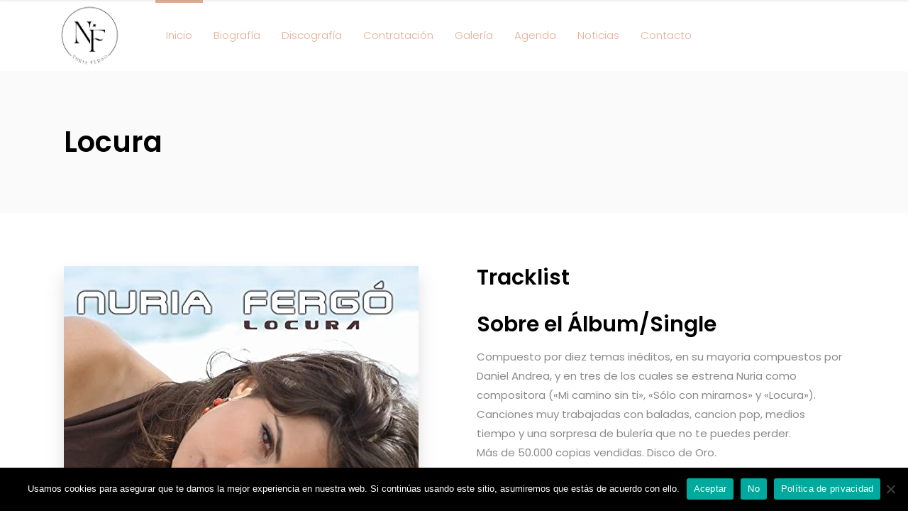

--- FILE ---
content_type: text/html; charset=UTF-8
request_url: https://www.nuriafergo.es/album/locura/
body_size: 21589
content:
<!DOCTYPE html>
<html lang="es">
<head>
    	
        <meta charset="UTF-8"/>
        <meta name="format-detection" content="telephone=no">
        <link rel="profile" href="http://gmpg.org/xfn/11"/>
        <link rel="pingback" href="https://www.nuriafergo.es/xmlrpc.php"/>

	            <meta name="viewport" content="width=device-width,initial-scale=1,user-scalable=no">
			<script type="application/javascript">var qodefCoreAjaxUrl = "https://www.nuriafergo.es/wp-admin/admin-ajax.php"</script><script type="application/javascript">var QodefAjaxUrl = "https://www.nuriafergo.es/wp-admin/admin-ajax.php"</script><meta name='robots' content='index, follow, max-image-preview:large, max-snippet:-1, max-video-preview:-1' />
	<style>img:is([sizes="auto" i], [sizes^="auto," i]) { contain-intrinsic-size: 3000px 1500px }</style>
	
	<!-- This site is optimized with the Yoast SEO plugin v26.0 - https://yoast.com/wordpress/plugins/seo/ -->
	<title>Locura - Nuria Fergó</title>
	<link rel="canonical" href="https://www.nuriafergo.es/album/locura/" />
	<meta property="og:locale" content="es_ES" />
	<meta property="og:type" content="article" />
	<meta property="og:title" content="Locura - Nuria Fergó" />
	<meta property="og:description" content="Compuesto por diez temas inéditos, en su mayoría compuestos por Daniel Andrea, y en tres de los cuales se estrena Nuria como compositora (&quot;Mi camino sin ti&quot;, &quot;Sólo con mirarnos&quot; y &quot;Locura&quot;). Canciones muy trabajadas con baladas, cancion pop, medios tiempo y una sorpresa de bulería que no te puedes perder.   Más de 50.000 copias vendidas. Disco de Oro." />
	<meta property="og:url" content="https://www.nuriafergo.es/album/locura/" />
	<meta property="og:site_name" content="Nuria Fergó" />
	<meta property="article:modified_time" content="2021-01-27T12:27:54+00:00" />
	<meta property="og:image" content="https://www.nuriafergo.es/wp-content/uploads/2021/01/71n5LuxRM3L._SS500_.jpg" />
	<meta property="og:image:width" content="500" />
	<meta property="og:image:height" content="500" />
	<meta property="og:image:type" content="image/jpeg" />
	<meta name="twitter:card" content="summary_large_image" />
	<script type="application/ld+json" class="yoast-schema-graph">{"@context":"https://schema.org","@graph":[{"@type":"WebPage","@id":"https://www.nuriafergo.es/album/locura/","url":"https://www.nuriafergo.es/album/locura/","name":"Locura - Nuria Fergó","isPartOf":{"@id":"https://www.nuriafergo.es/#website"},"primaryImageOfPage":{"@id":"https://www.nuriafergo.es/album/locura/#primaryimage"},"image":{"@id":"https://www.nuriafergo.es/album/locura/#primaryimage"},"thumbnailUrl":"https://www.nuriafergo.es/wp-content/uploads/2021/01/71n5LuxRM3L._SS500_.jpg","datePublished":"2003-01-27T10:53:51+00:00","dateModified":"2021-01-27T12:27:54+00:00","breadcrumb":{"@id":"https://www.nuriafergo.es/album/locura/#breadcrumb"},"inLanguage":"es","potentialAction":[{"@type":"ReadAction","target":["https://www.nuriafergo.es/album/locura/"]}]},{"@type":"ImageObject","inLanguage":"es","@id":"https://www.nuriafergo.es/album/locura/#primaryimage","url":"https://www.nuriafergo.es/wp-content/uploads/2021/01/71n5LuxRM3L._SS500_.jpg","contentUrl":"https://www.nuriafergo.es/wp-content/uploads/2021/01/71n5LuxRM3L._SS500_.jpg","width":500,"height":500,"caption":"Nuria Fergó Locura"},{"@type":"BreadcrumbList","@id":"https://www.nuriafergo.es/album/locura/#breadcrumb","itemListElement":[{"@type":"ListItem","position":1,"name":"Portada","item":"https://www.nuriafergo.es/"},{"@type":"ListItem","position":2,"name":"Albums","item":"https://www.nuriafergo.es/album/"},{"@type":"ListItem","position":3,"name":"Locura"}]},{"@type":"WebSite","@id":"https://www.nuriafergo.es/#website","url":"https://www.nuriafergo.es/","name":"Nuria Fergó","description":"Web Oficial","publisher":{"@id":"https://www.nuriafergo.es/#/schema/person/6d7ed437ac02f527983ef58400ffd15f"},"potentialAction":[{"@type":"SearchAction","target":{"@type":"EntryPoint","urlTemplate":"https://www.nuriafergo.es/?s={search_term_string}"},"query-input":{"@type":"PropertyValueSpecification","valueRequired":true,"valueName":"search_term_string"}}],"inLanguage":"es"},{"@type":["Person","Organization"],"@id":"https://www.nuriafergo.es/#/schema/person/6d7ed437ac02f527983ef58400ffd15f","name":"admin","image":{"@type":"ImageObject","inLanguage":"es","@id":"https://www.nuriafergo.es/#/schema/person/image/","url":"https://secure.gravatar.com/avatar/a16e83680b52ca6a897e53416207e0ec16cd10d9d14a27b0cf28c6a26fd088de?s=96&d=mm&r=g","contentUrl":"https://secure.gravatar.com/avatar/a16e83680b52ca6a897e53416207e0ec16cd10d9d14a27b0cf28c6a26fd088de?s=96&d=mm&r=g","caption":"admin"},"logo":{"@id":"https://www.nuriafergo.es/#/schema/person/image/"}}]}</script>
	<!-- / Yoast SEO plugin. -->


<link rel='dns-prefetch' href='//www.nuriafergo.es' />
<link rel='dns-prefetch' href='//maps.googleapis.com' />
<link rel='dns-prefetch' href='//fonts.googleapis.com' />
<link rel='dns-prefetch' href='//www.googletagmanager.com' />
<link rel="alternate" type="application/rss+xml" title="Nuria Fergó &raquo; Feed" href="https://www.nuriafergo.es/feed/" />
<script type="text/javascript">
/* <![CDATA[ */
window._wpemojiSettings = {"baseUrl":"https:\/\/s.w.org\/images\/core\/emoji\/16.0.1\/72x72\/","ext":".png","svgUrl":"https:\/\/s.w.org\/images\/core\/emoji\/16.0.1\/svg\/","svgExt":".svg","source":{"concatemoji":"https:\/\/www.nuriafergo.es\/wp-includes\/js\/wp-emoji-release.min.js?ver=6.8.3"}};
/*! This file is auto-generated */
!function(s,n){var o,i,e;function c(e){try{var t={supportTests:e,timestamp:(new Date).valueOf()};sessionStorage.setItem(o,JSON.stringify(t))}catch(e){}}function p(e,t,n){e.clearRect(0,0,e.canvas.width,e.canvas.height),e.fillText(t,0,0);var t=new Uint32Array(e.getImageData(0,0,e.canvas.width,e.canvas.height).data),a=(e.clearRect(0,0,e.canvas.width,e.canvas.height),e.fillText(n,0,0),new Uint32Array(e.getImageData(0,0,e.canvas.width,e.canvas.height).data));return t.every(function(e,t){return e===a[t]})}function u(e,t){e.clearRect(0,0,e.canvas.width,e.canvas.height),e.fillText(t,0,0);for(var n=e.getImageData(16,16,1,1),a=0;a<n.data.length;a++)if(0!==n.data[a])return!1;return!0}function f(e,t,n,a){switch(t){case"flag":return n(e,"\ud83c\udff3\ufe0f\u200d\u26a7\ufe0f","\ud83c\udff3\ufe0f\u200b\u26a7\ufe0f")?!1:!n(e,"\ud83c\udde8\ud83c\uddf6","\ud83c\udde8\u200b\ud83c\uddf6")&&!n(e,"\ud83c\udff4\udb40\udc67\udb40\udc62\udb40\udc65\udb40\udc6e\udb40\udc67\udb40\udc7f","\ud83c\udff4\u200b\udb40\udc67\u200b\udb40\udc62\u200b\udb40\udc65\u200b\udb40\udc6e\u200b\udb40\udc67\u200b\udb40\udc7f");case"emoji":return!a(e,"\ud83e\udedf")}return!1}function g(e,t,n,a){var r="undefined"!=typeof WorkerGlobalScope&&self instanceof WorkerGlobalScope?new OffscreenCanvas(300,150):s.createElement("canvas"),o=r.getContext("2d",{willReadFrequently:!0}),i=(o.textBaseline="top",o.font="600 32px Arial",{});return e.forEach(function(e){i[e]=t(o,e,n,a)}),i}function t(e){var t=s.createElement("script");t.src=e,t.defer=!0,s.head.appendChild(t)}"undefined"!=typeof Promise&&(o="wpEmojiSettingsSupports",i=["flag","emoji"],n.supports={everything:!0,everythingExceptFlag:!0},e=new Promise(function(e){s.addEventListener("DOMContentLoaded",e,{once:!0})}),new Promise(function(t){var n=function(){try{var e=JSON.parse(sessionStorage.getItem(o));if("object"==typeof e&&"number"==typeof e.timestamp&&(new Date).valueOf()<e.timestamp+604800&&"object"==typeof e.supportTests)return e.supportTests}catch(e){}return null}();if(!n){if("undefined"!=typeof Worker&&"undefined"!=typeof OffscreenCanvas&&"undefined"!=typeof URL&&URL.createObjectURL&&"undefined"!=typeof Blob)try{var e="postMessage("+g.toString()+"("+[JSON.stringify(i),f.toString(),p.toString(),u.toString()].join(",")+"));",a=new Blob([e],{type:"text/javascript"}),r=new Worker(URL.createObjectURL(a),{name:"wpTestEmojiSupports"});return void(r.onmessage=function(e){c(n=e.data),r.terminate(),t(n)})}catch(e){}c(n=g(i,f,p,u))}t(n)}).then(function(e){for(var t in e)n.supports[t]=e[t],n.supports.everything=n.supports.everything&&n.supports[t],"flag"!==t&&(n.supports.everythingExceptFlag=n.supports.everythingExceptFlag&&n.supports[t]);n.supports.everythingExceptFlag=n.supports.everythingExceptFlag&&!n.supports.flag,n.DOMReady=!1,n.readyCallback=function(){n.DOMReady=!0}}).then(function(){return e}).then(function(){var e;n.supports.everything||(n.readyCallback(),(e=n.source||{}).concatemoji?t(e.concatemoji):e.wpemoji&&e.twemoji&&(t(e.twemoji),t(e.wpemoji)))}))}((window,document),window._wpemojiSettings);
/* ]]> */
</script>
<link data-optimized="2" rel="stylesheet" href="https://www.nuriafergo.es/wp-content/litespeed/css/08e5cfdf8b9a5fe9b57763dc29fcc734.css?ver=52fa7" />
<style id='wp-emoji-styles-inline-css' type='text/css'>

	img.wp-smiley, img.emoji {
		display: inline !important;
		border: none !important;
		box-shadow: none !important;
		height: 1em !important;
		width: 1em !important;
		margin: 0 0.07em !important;
		vertical-align: -0.1em !important;
		background: none !important;
		padding: 0 !important;
	}
</style>

<style id='classic-theme-styles-inline-css' type='text/css'>
/*! This file is auto-generated */
.wp-block-button__link{color:#fff;background-color:#32373c;border-radius:9999px;box-shadow:none;text-decoration:none;padding:calc(.667em + 2px) calc(1.333em + 2px);font-size:1.125em}.wp-block-file__button{background:#32373c;color:#fff;text-decoration:none}
</style>
<style id='global-styles-inline-css' type='text/css'>
:root{--wp--preset--aspect-ratio--square: 1;--wp--preset--aspect-ratio--4-3: 4/3;--wp--preset--aspect-ratio--3-4: 3/4;--wp--preset--aspect-ratio--3-2: 3/2;--wp--preset--aspect-ratio--2-3: 2/3;--wp--preset--aspect-ratio--16-9: 16/9;--wp--preset--aspect-ratio--9-16: 9/16;--wp--preset--color--black: #000000;--wp--preset--color--cyan-bluish-gray: #abb8c3;--wp--preset--color--white: #ffffff;--wp--preset--color--pale-pink: #f78da7;--wp--preset--color--vivid-red: #cf2e2e;--wp--preset--color--luminous-vivid-orange: #ff6900;--wp--preset--color--luminous-vivid-amber: #fcb900;--wp--preset--color--light-green-cyan: #7bdcb5;--wp--preset--color--vivid-green-cyan: #00d084;--wp--preset--color--pale-cyan-blue: #8ed1fc;--wp--preset--color--vivid-cyan-blue: #0693e3;--wp--preset--color--vivid-purple: #9b51e0;--wp--preset--gradient--vivid-cyan-blue-to-vivid-purple: linear-gradient(135deg,rgba(6,147,227,1) 0%,rgb(155,81,224) 100%);--wp--preset--gradient--light-green-cyan-to-vivid-green-cyan: linear-gradient(135deg,rgb(122,220,180) 0%,rgb(0,208,130) 100%);--wp--preset--gradient--luminous-vivid-amber-to-luminous-vivid-orange: linear-gradient(135deg,rgba(252,185,0,1) 0%,rgba(255,105,0,1) 100%);--wp--preset--gradient--luminous-vivid-orange-to-vivid-red: linear-gradient(135deg,rgba(255,105,0,1) 0%,rgb(207,46,46) 100%);--wp--preset--gradient--very-light-gray-to-cyan-bluish-gray: linear-gradient(135deg,rgb(238,238,238) 0%,rgb(169,184,195) 100%);--wp--preset--gradient--cool-to-warm-spectrum: linear-gradient(135deg,rgb(74,234,220) 0%,rgb(151,120,209) 20%,rgb(207,42,186) 40%,rgb(238,44,130) 60%,rgb(251,105,98) 80%,rgb(254,248,76) 100%);--wp--preset--gradient--blush-light-purple: linear-gradient(135deg,rgb(255,206,236) 0%,rgb(152,150,240) 100%);--wp--preset--gradient--blush-bordeaux: linear-gradient(135deg,rgb(254,205,165) 0%,rgb(254,45,45) 50%,rgb(107,0,62) 100%);--wp--preset--gradient--luminous-dusk: linear-gradient(135deg,rgb(255,203,112) 0%,rgb(199,81,192) 50%,rgb(65,88,208) 100%);--wp--preset--gradient--pale-ocean: linear-gradient(135deg,rgb(255,245,203) 0%,rgb(182,227,212) 50%,rgb(51,167,181) 100%);--wp--preset--gradient--electric-grass: linear-gradient(135deg,rgb(202,248,128) 0%,rgb(113,206,126) 100%);--wp--preset--gradient--midnight: linear-gradient(135deg,rgb(2,3,129) 0%,rgb(40,116,252) 100%);--wp--preset--font-size--small: 13px;--wp--preset--font-size--medium: 20px;--wp--preset--font-size--large: 36px;--wp--preset--font-size--x-large: 42px;--wp--preset--spacing--20: 0.44rem;--wp--preset--spacing--30: 0.67rem;--wp--preset--spacing--40: 1rem;--wp--preset--spacing--50: 1.5rem;--wp--preset--spacing--60: 2.25rem;--wp--preset--spacing--70: 3.38rem;--wp--preset--spacing--80: 5.06rem;--wp--preset--shadow--natural: 6px 6px 9px rgba(0, 0, 0, 0.2);--wp--preset--shadow--deep: 12px 12px 50px rgba(0, 0, 0, 0.4);--wp--preset--shadow--sharp: 6px 6px 0px rgba(0, 0, 0, 0.2);--wp--preset--shadow--outlined: 6px 6px 0px -3px rgba(255, 255, 255, 1), 6px 6px rgba(0, 0, 0, 1);--wp--preset--shadow--crisp: 6px 6px 0px rgba(0, 0, 0, 1);}:where(.is-layout-flex){gap: 0.5em;}:where(.is-layout-grid){gap: 0.5em;}body .is-layout-flex{display: flex;}.is-layout-flex{flex-wrap: wrap;align-items: center;}.is-layout-flex > :is(*, div){margin: 0;}body .is-layout-grid{display: grid;}.is-layout-grid > :is(*, div){margin: 0;}:where(.wp-block-columns.is-layout-flex){gap: 2em;}:where(.wp-block-columns.is-layout-grid){gap: 2em;}:where(.wp-block-post-template.is-layout-flex){gap: 1.25em;}:where(.wp-block-post-template.is-layout-grid){gap: 1.25em;}.has-black-color{color: var(--wp--preset--color--black) !important;}.has-cyan-bluish-gray-color{color: var(--wp--preset--color--cyan-bluish-gray) !important;}.has-white-color{color: var(--wp--preset--color--white) !important;}.has-pale-pink-color{color: var(--wp--preset--color--pale-pink) !important;}.has-vivid-red-color{color: var(--wp--preset--color--vivid-red) !important;}.has-luminous-vivid-orange-color{color: var(--wp--preset--color--luminous-vivid-orange) !important;}.has-luminous-vivid-amber-color{color: var(--wp--preset--color--luminous-vivid-amber) !important;}.has-light-green-cyan-color{color: var(--wp--preset--color--light-green-cyan) !important;}.has-vivid-green-cyan-color{color: var(--wp--preset--color--vivid-green-cyan) !important;}.has-pale-cyan-blue-color{color: var(--wp--preset--color--pale-cyan-blue) !important;}.has-vivid-cyan-blue-color{color: var(--wp--preset--color--vivid-cyan-blue) !important;}.has-vivid-purple-color{color: var(--wp--preset--color--vivid-purple) !important;}.has-black-background-color{background-color: var(--wp--preset--color--black) !important;}.has-cyan-bluish-gray-background-color{background-color: var(--wp--preset--color--cyan-bluish-gray) !important;}.has-white-background-color{background-color: var(--wp--preset--color--white) !important;}.has-pale-pink-background-color{background-color: var(--wp--preset--color--pale-pink) !important;}.has-vivid-red-background-color{background-color: var(--wp--preset--color--vivid-red) !important;}.has-luminous-vivid-orange-background-color{background-color: var(--wp--preset--color--luminous-vivid-orange) !important;}.has-luminous-vivid-amber-background-color{background-color: var(--wp--preset--color--luminous-vivid-amber) !important;}.has-light-green-cyan-background-color{background-color: var(--wp--preset--color--light-green-cyan) !important;}.has-vivid-green-cyan-background-color{background-color: var(--wp--preset--color--vivid-green-cyan) !important;}.has-pale-cyan-blue-background-color{background-color: var(--wp--preset--color--pale-cyan-blue) !important;}.has-vivid-cyan-blue-background-color{background-color: var(--wp--preset--color--vivid-cyan-blue) !important;}.has-vivid-purple-background-color{background-color: var(--wp--preset--color--vivid-purple) !important;}.has-black-border-color{border-color: var(--wp--preset--color--black) !important;}.has-cyan-bluish-gray-border-color{border-color: var(--wp--preset--color--cyan-bluish-gray) !important;}.has-white-border-color{border-color: var(--wp--preset--color--white) !important;}.has-pale-pink-border-color{border-color: var(--wp--preset--color--pale-pink) !important;}.has-vivid-red-border-color{border-color: var(--wp--preset--color--vivid-red) !important;}.has-luminous-vivid-orange-border-color{border-color: var(--wp--preset--color--luminous-vivid-orange) !important;}.has-luminous-vivid-amber-border-color{border-color: var(--wp--preset--color--luminous-vivid-amber) !important;}.has-light-green-cyan-border-color{border-color: var(--wp--preset--color--light-green-cyan) !important;}.has-vivid-green-cyan-border-color{border-color: var(--wp--preset--color--vivid-green-cyan) !important;}.has-pale-cyan-blue-border-color{border-color: var(--wp--preset--color--pale-cyan-blue) !important;}.has-vivid-cyan-blue-border-color{border-color: var(--wp--preset--color--vivid-cyan-blue) !important;}.has-vivid-purple-border-color{border-color: var(--wp--preset--color--vivid-purple) !important;}.has-vivid-cyan-blue-to-vivid-purple-gradient-background{background: var(--wp--preset--gradient--vivid-cyan-blue-to-vivid-purple) !important;}.has-light-green-cyan-to-vivid-green-cyan-gradient-background{background: var(--wp--preset--gradient--light-green-cyan-to-vivid-green-cyan) !important;}.has-luminous-vivid-amber-to-luminous-vivid-orange-gradient-background{background: var(--wp--preset--gradient--luminous-vivid-amber-to-luminous-vivid-orange) !important;}.has-luminous-vivid-orange-to-vivid-red-gradient-background{background: var(--wp--preset--gradient--luminous-vivid-orange-to-vivid-red) !important;}.has-very-light-gray-to-cyan-bluish-gray-gradient-background{background: var(--wp--preset--gradient--very-light-gray-to-cyan-bluish-gray) !important;}.has-cool-to-warm-spectrum-gradient-background{background: var(--wp--preset--gradient--cool-to-warm-spectrum) !important;}.has-blush-light-purple-gradient-background{background: var(--wp--preset--gradient--blush-light-purple) !important;}.has-blush-bordeaux-gradient-background{background: var(--wp--preset--gradient--blush-bordeaux) !important;}.has-luminous-dusk-gradient-background{background: var(--wp--preset--gradient--luminous-dusk) !important;}.has-pale-ocean-gradient-background{background: var(--wp--preset--gradient--pale-ocean) !important;}.has-electric-grass-gradient-background{background: var(--wp--preset--gradient--electric-grass) !important;}.has-midnight-gradient-background{background: var(--wp--preset--gradient--midnight) !important;}.has-small-font-size{font-size: var(--wp--preset--font-size--small) !important;}.has-medium-font-size{font-size: var(--wp--preset--font-size--medium) !important;}.has-large-font-size{font-size: var(--wp--preset--font-size--large) !important;}.has-x-large-font-size{font-size: var(--wp--preset--font-size--x-large) !important;}
:where(.wp-block-post-template.is-layout-flex){gap: 1.25em;}:where(.wp-block-post-template.is-layout-grid){gap: 1.25em;}
:where(.wp-block-columns.is-layout-flex){gap: 2em;}:where(.wp-block-columns.is-layout-grid){gap: 2em;}
:root :where(.wp-block-pullquote){font-size: 1.5em;line-height: 1.6;}
</style>



<style id='rs-plugin-settings-inline-css' type='text/css'>
#rs-demo-id {}
</style>






<style id='mixtape-qodef-modules-inline-css' type='text/css'>
/* generated in /homepages/29/d849676792/htdocs/nuriafergo/wp-content/themes/mixtapewp/framework/modules/header/types/header-standard.php headerPerPageStyles function */
.postid-8724.qodef-header-standard .qodef-page-header .qodef-menu-area { border-bottom: none;background-color: rgba(255, 255, 255, 1);}

/* generated in /homepages/29/d849676792/htdocs/nuriafergo/wp-content/themes/mixtapewp/framework/modules/overlapping-content/functions.php mixtape_qodef_oc_content_top_padding function */
.postid-8724 .qodef-content .qodef-content-inner > .qodef-container .qodef-overlapping-content { padding: 75px 0 0 0px;}

/* generated in /homepages/29/d849676792/htdocs/nuriafergo/wp-content/themes/mixtapewp/framework/modules/footer/functions.php mixtape_qodef_footer_page_styles function */
body.postid-8724 footer { background-image: url(https://www.nuriafergo.es/wp-content/uploads/2002/12/footer-background-nuria-fergo1-scaled.jpg);}

/* generated in /homepages/29/d849676792/htdocs/nuriafergo/wp-content/themes/mixtapewp/framework/modules/footer/functions.php mixtape_qodef_footer_page_styles function */
body.postid-8724 footer { background-color: #020202;}

/* generated in /homepages/29/d849676792/htdocs/nuriafergo/wp-content/themes/mixtapewp/functions.php mixtape_qodef_page_padding function */
.postid-8724 .qodef-content .qodef-content-inner > .qodef-container > .qodef-container-inner, .postid-8724 .qodef-content .qodef-content-inner > .qodef-full-width > .qodef-full-width-inner { padding: 75px 0 0 0;}


</style>














<link rel='stylesheet' id='mixtape-qodef-google-fonts-css' href='https://fonts.googleapis.com/css?family=Poppins%3A100%2C100italic%2C200%2C200italic%2C300%2C300italic%2C400%2C400italic%2C500%2C500italic%2C600%2C600italic%2C700%2C700italic%2C800%2C800italic%2C900%2C900italic%7CPoppins%3A100%2C100italic%2C200%2C200italic%2C300%2C300italic%2C400%2C400italic%2C500%2C500italic%2C600%2C600italic%2C700%2C700italic%2C800%2C800italic%2C900%2C900italic%7CMontserrat%3A100%2C100italic%2C200%2C200italic%2C300%2C300italic%2C400%2C400italic%2C500%2C500italic%2C600%2C600italic%2C700%2C700italic%2C800%2C800italic%2C900%2C900italic&#038;subset=latin%2Clatin-ext&#038;ver=1.0.0' type='text/css' media='all' />


<script type="text/javascript" id="cookie-notice-front-js-before">
/* <![CDATA[ */
var cnArgs = {"ajaxUrl":"https:\/\/www.nuriafergo.es\/wp-admin\/admin-ajax.php","nonce":"974a071af5","hideEffect":"fade","position":"bottom","onScroll":true,"onScrollOffset":100,"onClick":false,"cookieName":"cookie_notice_accepted","cookieTime":2592000,"cookieTimeRejected":604800,"globalCookie":false,"redirection":false,"cache":true,"revokeCookies":false,"revokeCookiesOpt":"automatic"};
/* ]]> */
</script>
<script data-optimized="1" type="text/javascript" src="https://www.nuriafergo.es/wp-content/litespeed/js/f4511dd86864c8f4e274888a1e29937c.js?ver=072be" id="cookie-notice-front-js"></script>
<script type="text/javascript" src="https://www.nuriafergo.es/wp-includes/js/jquery/jquery.min.js?ver=3.7.1" id="jquery-core-js"></script>
<script data-optimized="1" type="text/javascript" src="https://www.nuriafergo.es/wp-content/litespeed/js/befa0f87dedabb80311ca268913a64bc.js?ver=922f3" id="jquery-migrate-js"></script>
<script data-optimized="1" type="text/javascript" src="https://www.nuriafergo.es/wp-content/litespeed/js/bf479b7b4d37b4315e541e73b4fcc44e.js?ver=1ddac" id="tp-tools-js"></script>
<script data-optimized="1" type="text/javascript" src="https://www.nuriafergo.es/wp-content/litespeed/js/ebe613c480af5bfee3e7428dd85962bb.js?ver=8db7d" id="revmin-js"></script>
<link rel="https://api.w.org/" href="https://www.nuriafergo.es/wp-json/" /><link rel="EditURI" type="application/rsd+xml" title="RSD" href="https://www.nuriafergo.es/xmlrpc.php?rsd" />
<meta name="generator" content="WordPress 6.8.3" />
<link rel='shortlink' href='https://www.nuriafergo.es/?p=8724' />
<link rel="alternate" title="oEmbed (JSON)" type="application/json+oembed" href="https://www.nuriafergo.es/wp-json/oembed/1.0/embed?url=https%3A%2F%2Fwww.nuriafergo.es%2Falbum%2Flocura%2F" />
<link rel="alternate" title="oEmbed (XML)" type="text/xml+oembed" href="https://www.nuriafergo.es/wp-json/oembed/1.0/embed?url=https%3A%2F%2Fwww.nuriafergo.es%2Falbum%2Flocura%2F&#038;format=xml" />
<meta name="generator" content="Site Kit by Google 1.162.0" /><meta name="generator" content="Powered by WPBakery Page Builder - drag and drop page builder for WordPress."/>
<meta name="generator" content="Powered by Slider Revolution 6.1.5 - responsive, Mobile-Friendly Slider Plugin for WordPress with comfortable drag and drop interface." />
<link rel="icon" href="https://www.nuriafergo.es/wp-content/uploads/2002/12/cropped-LOGO_NEGRO_NURIA_FERGO-1-32x32.png" sizes="32x32" />
<link rel="icon" href="https://www.nuriafergo.es/wp-content/uploads/2002/12/cropped-LOGO_NEGRO_NURIA_FERGO-1-192x192.png" sizes="192x192" />
<link rel="apple-touch-icon" href="https://www.nuriafergo.es/wp-content/uploads/2002/12/cropped-LOGO_NEGRO_NURIA_FERGO-1-180x180.png" />
<meta name="msapplication-TileImage" content="https://www.nuriafergo.es/wp-content/uploads/2002/12/cropped-LOGO_NEGRO_NURIA_FERGO-1-270x270.png" />
<script type="text/javascript">function setREVStartSize(t){try{var h,e=document.getElementById(t.c).parentNode.offsetWidth;if(e=0===e||isNaN(e)?window.innerWidth:e,t.tabw=void 0===t.tabw?0:parseInt(t.tabw),t.thumbw=void 0===t.thumbw?0:parseInt(t.thumbw),t.tabh=void 0===t.tabh?0:parseInt(t.tabh),t.thumbh=void 0===t.thumbh?0:parseInt(t.thumbh),t.tabhide=void 0===t.tabhide?0:parseInt(t.tabhide),t.thumbhide=void 0===t.thumbhide?0:parseInt(t.thumbhide),t.mh=void 0===t.mh||""==t.mh||"auto"===t.mh?0:parseInt(t.mh,0),"fullscreen"===t.layout||"fullscreen"===t.l)h=Math.max(t.mh,window.innerHeight);else{for(var i in t.gw=Array.isArray(t.gw)?t.gw:[t.gw],t.rl)void 0!==t.gw[i]&&0!==t.gw[i]||(t.gw[i]=t.gw[i-1]);for(var i in t.gh=void 0===t.el||""===t.el||Array.isArray(t.el)&&0==t.el.length?t.gh:t.el,t.gh=Array.isArray(t.gh)?t.gh:[t.gh],t.rl)void 0!==t.gh[i]&&0!==t.gh[i]||(t.gh[i]=t.gh[i-1]);var r,a=new Array(t.rl.length),n=0;for(var i in t.tabw=t.tabhide>=e?0:t.tabw,t.thumbw=t.thumbhide>=e?0:t.thumbw,t.tabh=t.tabhide>=e?0:t.tabh,t.thumbh=t.thumbhide>=e?0:t.thumbh,t.rl)a[i]=t.rl[i]<window.innerWidth?0:t.rl[i];for(var i in r=a[0],a)r>a[i]&&0<a[i]&&(r=a[i],n=i);var d=e>t.gw[n]+t.tabw+t.thumbw?1:(e-(t.tabw+t.thumbw))/t.gw[n];h=t.gh[n]*d+(t.tabh+t.thumbh)}void 0===window.rs_init_css&&(window.rs_init_css=document.head.appendChild(document.createElement("style"))),document.getElementById(t.c).height=h,window.rs_init_css.innerHTML+="#"+t.c+"_wrapper { height: "+h+"px }"}catch(t){console.log("Failure at Presize of Slider:"+t)}};</script>
<noscript><style> .wpb_animate_when_almost_visible { opacity: 1; }</style></noscript>	<!-- Añadir Fontawesome -->
	<script src="https://kit.fontawesome.com/a456dac75d.js" crossorigin="anonymous"></script>
	<meta name="facebook-domain-verification" content="d1e7peyiw79f0v6msvev4g6ctt7eng" />
	<!-- Facebook Pixel Code -->
<script>
!function(f,b,e,v,n,t,s)
{if(f.fbq)return;n=f.fbq=function(){n.callMethod?
n.callMethod.apply(n,arguments):n.queue.push(arguments)};
if(!f._fbq)f._fbq=n;n.push=n;n.loaded=!0;n.version='2.0';
n.queue=[];t=b.createElement(e);t.async=!0;
t.src=v;s=b.getElementsByTagName(e)[0];
s.parentNode.insertBefore(t,s)}(window, document,'script',
'https://connect.facebook.net/en_US/fbevents.js');
fbq('init', '853866561937642');
fbq('track', 'PageView');
</script>
<noscript><img height="1" width="1" style="display:none"
src="https://www.facebook.com/tr?id=853866561937642&ev=PageView&noscript=1"
/></noscript>
<!-- End Facebook Pixel Code -->
</head>

<body class="wp-singular album-template-default single single-album postid-8724 wp-theme-mixtapewp cookies-not-set qodef-core-1.2 mixtapewp-ver-1.8  qodef-grid-1300 qodef-header-standard qodef-sticky-header-on-scroll-down-up qodef-default-mobile-header qodef-sticky-up-mobile-header qodef-dropdown-default wpb-js-composer js-comp-ver-6.1 vc_responsive">


<div class="qodef-wrapper">
    <div class="qodef-wrapper-inner">
      
        
<header class="qodef-page-header">
        <div class="qodef-menu-area">
        			            <div class="qodef-vertical-align-containers">
                <div class="qodef-position-left">
					<div class="qodef-position-left-inner">
                        
<div class="qodef-logo-wrapper">
    <a href="https://www.nuriafergo.es/" style="height: 781px;">
        <img data-lazyloaded="1" src="[data-uri]" class="qodef-normal-logo" data-src="https://www.nuriafergo.es/wp-content/uploads/2002/12/LOGO_NEGRO_NURIA_FERGO-1.png" alt="logo"/><noscript><img class="qodef-normal-logo" src="https://www.nuriafergo.es/wp-content/uploads/2002/12/LOGO_NEGRO_NURIA_FERGO-1.png" alt="logo"/></noscript>
        <img data-lazyloaded="1" src="[data-uri]" class="qodef-dark-logo" data-src="https://www.nuriafergo.es/wp-content/uploads/2002/12/LOGO_NEGRO_NURIA_FERGO-1.png" alt="dark logoo"/><noscript><img class="qodef-dark-logo" src="https://www.nuriafergo.es/wp-content/uploads/2002/12/LOGO_NEGRO_NURIA_FERGO-1.png" alt="dark logoo"/></noscript>        <img data-lazyloaded="1" src="[data-uri]" class="qodef-light-logo" data-src="https://www.nuriafergo.es/wp-content/uploads/2002/12/LOGO_BLANCO_NURIA_FERGO-1.png" alt="light logo"/><noscript><img class="qodef-light-logo" src="https://www.nuriafergo.es/wp-content/uploads/2002/12/LOGO_BLANCO_NURIA_FERGO-1.png" alt="light logo"/></noscript>    </a>
</div>

                    </div>
                </div>
                <div class="qodef-position-right">
                    <div class="qodef-position-right-inner">
                        
<nav class="qodef-main-menu qodef-drop-down qodef-default-nav">
    <ul id="menu-main-menu-navigation" class="clearfix"><li id="nav-menu-item-8107" class="menu-item menu-item-type-post_type menu-item-object-page menu-item-home qodef-menu-narrow"><a href="https://www.nuriafergo.es/"><span class="qodef-item-outer"><span class="qodef-item-inner"><span class="qodef-item-text">Inicio</span></span><span class="plus"></span></span></a></li>
<li id="nav-menu-item-7973" class="menu-item menu-item-type-post_type menu-item-object-page qodef-menu-narrow"><a href="https://www.nuriafergo.es/sobre-mi/"><span class="qodef-item-outer"><span class="qodef-item-inner"><span class="qodef-item-text">Biografía</span></span><span class="plus"></span></span></a></li>
<li id="nav-menu-item-8528" class="menu-item menu-item-type-post_type menu-item-object-page qodef-menu-narrow"><a href="https://www.nuriafergo.es/discografia/"><span class="qodef-item-outer"><span class="qodef-item-inner"><span class="qodef-item-text">Discografía</span></span><span class="plus"></span></span></a></li>
<li id="nav-menu-item-9285" class="menu-item menu-item-type-post_type menu-item-object-page qodef-menu-narrow"><a href="https://www.nuriafergo.es/contratacion-conciertos/"><span class="qodef-item-outer"><span class="qodef-item-inner"><span class="qodef-item-text">Contratación</span></span><span class="plus"></span></span></a></li>
<li id="nav-menu-item-8527" class="menu-item menu-item-type-post_type menu-item-object-page qodef-menu-narrow"><a href="https://www.nuriafergo.es/galeria/"><span class="qodef-item-outer"><span class="qodef-item-inner"><span class="qodef-item-text">Galería</span></span><span class="plus"></span></span></a></li>
<li id="nav-menu-item-8136" class="menu-item menu-item-type-post_type menu-item-object-page qodef-menu-narrow"><a href="https://www.nuriafergo.es/fechas-eventos/"><span class="qodef-item-outer"><span class="qodef-item-inner"><span class="qodef-item-text">Agenda</span></span><span class="plus"></span></span></a></li>
<li id="nav-menu-item-8050" class="menu-item menu-item-type-post_type menu-item-object-page qodef-menu-narrow"><a href="https://www.nuriafergo.es/noticias/"><span class="qodef-item-outer"><span class="qodef-item-inner"><span class="qodef-item-text">Noticias</span></span><span class="plus"></span></span></a></li>
<li id="nav-menu-item-8542" class="menu-item menu-item-type-post_type menu-item-object-page qodef-menu-narrow"><a href="https://www.nuriafergo.es/contacto/"><span class="qodef-item-outer"><span class="qodef-item-inner"><span class="qodef-item-text">Contacto</span></span><span class="plus"></span></span></a></li>
</ul></nav>

                                                    
        <a class="qodef-social-icon-widget-holder"  style="color: #ffff" href="https://www.instagram.com/nuria_fergo/" target="_blank">
			<span class="qodef-social-icon-widget icomoon-icon-instagram"></span>        </a>
		
        <a class="qodef-social-icon-widget-holder"  style="color: #ffff;margin: 0px 0px 0px 10px" href="https://www.facebook.com/nuriafergonf" target="_blank">
			<span class="qodef-social-icon-widget icomoon-icon-facebook"></span>        </a>
		
        <a class="qodef-social-icon-widget-holder"  style="color: #ffff;margin: 0px 10px" href="https://twitter.com/nuria_fergo" target="_blank">
			<span class="qodef-social-icon-widget icomoon-icon-twitter"></span>        </a>
		
        <a class="qodef-social-icon-widget-holder"  style="color: #ffff" href="https://www.youtube.com/channel/UCEqRHcDiVU6-gc4JkmOEFgw" target="_blank">
			<span class="qodef-social-icon-widget icomoon-icon-youtube2"></span>        </a>
		
        <a class="qodef-social-icon-widget-holder"  style="color: #ffff;margin: 0px 12px" href="https://open.spotify.com/artist/0eU0mDoeIkicltGVoLtGy3?si=LXmTOY5QRhqkhsxn70A21Q" target="_blank">
			<i class="qodef-social-icon-widget fa fa-spotify"></i>        </a>
		
        <a class="qodef-social-icon-widget-holder"  style="color: #ffff;margin: 0px 10px 0px -4px" href="https://music.apple.com/es/artist/nuria-ferg/20207238?l=en" target="_blank">
			<i class="qodef-social-icon-widget fa fa-apple"></i>        </a>
		
        <a class="qodef-social-icon-widget-holder"  style="color: #fff;margin: 0px 0px -3px" href="https://music.amazon.es/artists/B0097DYBIS/nuria-ferg" target="_blank">
			<i class="qodef-social-icon-widget fa fa-amazon"></i>        </a>
		                                            </div>
                </div>
            </div>
            </div>
        
<div class="qodef-sticky-header">
        <div class="qodef-sticky-holder">
                <div class=" qodef-vertical-align-containers">
                <div class="qodef-position-left">
                    <div class="qodef-position-left-inner">
                        
<div class="qodef-logo-wrapper">
    <a href="https://www.nuriafergo.es/" style="height: 781px;">
        <img data-lazyloaded="1" src="[data-uri]" class="qodef-normal-logo" data-src="https://www.nuriafergo.es/wp-content/uploads/2002/12/LOGO_NEGRO_NURIA_FERGO-1.png" alt="logo"/><noscript><img class="qodef-normal-logo" src="https://www.nuriafergo.es/wp-content/uploads/2002/12/LOGO_NEGRO_NURIA_FERGO-1.png" alt="logo"/></noscript>
        <img data-lazyloaded="1" src="[data-uri]" class="qodef-dark-logo" data-src="https://www.nuriafergo.es/wp-content/uploads/2002/12/LOGO_NEGRO_NURIA_FERGO-1.png" alt="dark logoo"/><noscript><img class="qodef-dark-logo" src="https://www.nuriafergo.es/wp-content/uploads/2002/12/LOGO_NEGRO_NURIA_FERGO-1.png" alt="dark logoo"/></noscript>        <img data-lazyloaded="1" src="[data-uri]" class="qodef-light-logo" data-src="https://www.nuriafergo.es/wp-content/uploads/2002/12/LOGO_BLANCO_NURIA_FERGO-1.png" alt="light logo"/><noscript><img class="qodef-light-logo" src="https://www.nuriafergo.es/wp-content/uploads/2002/12/LOGO_BLANCO_NURIA_FERGO-1.png" alt="light logo"/></noscript>    </a>
</div>

                    </div>
                </div>
                <div class="qodef-position-right">
                    <div class="qodef-position-right-inner">
						
<nav class="qodef-main-menu qodef-drop-down qodef-sticky-nav">
    <ul id="menu-main-menu-navigation-1" class="clearfix"><li id="sticky-nav-menu-item-8107" class="menu-item menu-item-type-post_type menu-item-object-page menu-item-home qodef-menu-narrow"><a href="https://www.nuriafergo.es/"><span class="qodef-item-outer"><span class="qodef-item-inner"><span class="qodef-item-text">Inicio</span></span><span class="plus"></span></span></a></li>
<li id="sticky-nav-menu-item-7973" class="menu-item menu-item-type-post_type menu-item-object-page qodef-menu-narrow"><a href="https://www.nuriafergo.es/sobre-mi/"><span class="qodef-item-outer"><span class="qodef-item-inner"><span class="qodef-item-text">Biografía</span></span><span class="plus"></span></span></a></li>
<li id="sticky-nav-menu-item-8528" class="menu-item menu-item-type-post_type menu-item-object-page qodef-menu-narrow"><a href="https://www.nuriafergo.es/discografia/"><span class="qodef-item-outer"><span class="qodef-item-inner"><span class="qodef-item-text">Discografía</span></span><span class="plus"></span></span></a></li>
<li id="sticky-nav-menu-item-9285" class="menu-item menu-item-type-post_type menu-item-object-page qodef-menu-narrow"><a href="https://www.nuriafergo.es/contratacion-conciertos/"><span class="qodef-item-outer"><span class="qodef-item-inner"><span class="qodef-item-text">Contratación</span></span><span class="plus"></span></span></a></li>
<li id="sticky-nav-menu-item-8527" class="menu-item menu-item-type-post_type menu-item-object-page qodef-menu-narrow"><a href="https://www.nuriafergo.es/galeria/"><span class="qodef-item-outer"><span class="qodef-item-inner"><span class="qodef-item-text">Galería</span></span><span class="plus"></span></span></a></li>
<li id="sticky-nav-menu-item-8136" class="menu-item menu-item-type-post_type menu-item-object-page qodef-menu-narrow"><a href="https://www.nuriafergo.es/fechas-eventos/"><span class="qodef-item-outer"><span class="qodef-item-inner"><span class="qodef-item-text">Agenda</span></span><span class="plus"></span></span></a></li>
<li id="sticky-nav-menu-item-8050" class="menu-item menu-item-type-post_type menu-item-object-page qodef-menu-narrow"><a href="https://www.nuriafergo.es/noticias/"><span class="qodef-item-outer"><span class="qodef-item-inner"><span class="qodef-item-text">Noticias</span></span><span class="plus"></span></span></a></li>
<li id="sticky-nav-menu-item-8542" class="menu-item menu-item-type-post_type menu-item-object-page qodef-menu-narrow"><a href="https://www.nuriafergo.es/contacto/"><span class="qodef-item-outer"><span class="qodef-item-inner"><span class="qodef-item-text">Contacto</span></span><span class="plus"></span></span></a></li>
</ul></nav>

						                    </div>
                </div>
            </div>
                </div>
</div>

</header>


<header class="qodef-mobile-header">
    <div class="qodef-mobile-header-inner">
                <div class="qodef-mobile-header-holder">
            <div class="qodef-grid">
                <div class="qodef-vertical-align-containers">
                                            <div class="qodef-mobile-menu-opener">
                            <a href="javascript:void(0)">
                    <span class="qodef-mobile-opener-icon-holder">
                        <i class="qodef-icon-font-awesome fa fa-bars "></i>                    </span>
                            </a>
                        </div>
                                                                <div class="qodef-position-center">
                            <div class="qodef-position-center-inner">
                                
<div class="qodef-mobile-logo-wrapper">
    <a href="https://www.nuriafergo.es/" style="height: 781px">
        <img data-lazyloaded="1" src="[data-uri]" data-src="https://www.nuriafergo.es/wp-content/uploads/2002/12/LOGO_NEGRO_NURIA_FERGO-1.png" alt="mobile logo"/><noscript><img src="https://www.nuriafergo.es/wp-content/uploads/2002/12/LOGO_NEGRO_NURIA_FERGO-1.png" alt="mobile logo"/></noscript>
    </a>
</div>

                            </div>
                        </div>
                                        <div class="qodef-position-right">
                        <div class="qodef-position-right-inner">
                                                    </div>
                    </div>
                </div> <!-- close .qodef-vertical-align-containers -->
            </div>
        </div>
        
    <nav class="qodef-mobile-nav" role="navigation" aria-label="Mobile Menu">
        <div class="qodef-grid">
			<ul id="menu-main-menu-navigation-2" class=""><li id="mobile-menu-item-8107" class="menu-item menu-item-type-post_type menu-item-object-page menu-item-home "><a href="https://www.nuriafergo.es/" class=""><span>Inicio</span></a></li>
<li id="mobile-menu-item-7973" class="menu-item menu-item-type-post_type menu-item-object-page "><a href="https://www.nuriafergo.es/sobre-mi/" class=""><span>Biografía</span></a></li>
<li id="mobile-menu-item-8528" class="menu-item menu-item-type-post_type menu-item-object-page "><a href="https://www.nuriafergo.es/discografia/" class=""><span>Discografía</span></a></li>
<li id="mobile-menu-item-9285" class="menu-item menu-item-type-post_type menu-item-object-page "><a href="https://www.nuriafergo.es/contratacion-conciertos/" class=""><span>Contratación</span></a></li>
<li id="mobile-menu-item-8527" class="menu-item menu-item-type-post_type menu-item-object-page "><a href="https://www.nuriafergo.es/galeria/" class=""><span>Galería</span></a></li>
<li id="mobile-menu-item-8136" class="menu-item menu-item-type-post_type menu-item-object-page "><a href="https://www.nuriafergo.es/fechas-eventos/" class=""><span>Agenda</span></a></li>
<li id="mobile-menu-item-8050" class="menu-item menu-item-type-post_type menu-item-object-page "><a href="https://www.nuriafergo.es/noticias/" class=""><span>Noticias</span></a></li>
<li id="mobile-menu-item-8542" class="menu-item menu-item-type-post_type menu-item-object-page "><a href="https://www.nuriafergo.es/contacto/" class=""><span>Contacto</span></a></li>
</ul>        </div>
    </nav>

    </div>
</header> <!-- close .qodef-mobile-header -->



                    <a id='qodef-back-to-top'  href='#'>
                <span class="qodef-icon-stack">
                     <span aria-hidden="true" class="qodef-icon-font-elegant arrow_triangle-up "></span>                </span>
            </a>
        
        
        <div class="qodef-content" >
                        <div class="qodef-content-inner">
    <div class="qodef-title qodef--type qodef-content-left-alignment qodef-title-small-text-size qodef-animation-no qodef-title-in-grid qodef-title-without-border" style="height:200px;" data-height="200" >
        <div class="qodef-title-image">        </div>
        <div class="qodef-title-holder" style="height:200px;">
            <div class="qodef-container clearfix">
                <div class="qodef-container-inner">
                    <div class="qodef-title-subtitle-holder" style="">
                        <div class="qodef-title-subtitle-holder-inner">
														                            <h1 >
                                <span>Locura</span></h1>
                        </div>
                    </div>
                </div>
            </div>
        </div>
    </div>

		<div class="qodef-container">
		    <div class="qodef-container-inner clearfix">
				                	            <div class="qodef-album-compact" >
	                <div class="qodef-two-columns-50-50 clearfix">
						<div class="qodef-two-columns-50-50-inner clearfix">
							<div class="qodef-column">
								<div class="qodef-column-inner">
										<div class="qodef-album-image">
			<img data-lazyloaded="1" src="[data-uri]" width="500" height="500" data-src="https://www.nuriafergo.es/wp-content/uploads/2021/01/71n5LuxRM3L._SS500_.jpg" class="attachment-full size-full wp-post-image" alt="" decoding="async" fetchpriority="high" data-srcset="https://www.nuriafergo.es/wp-content/uploads/2021/01/71n5LuxRM3L._SS500_.jpg 500w, https://www.nuriafergo.es/wp-content/uploads/2021/01/71n5LuxRM3L._SS500_-300x300.jpg 300w, https://www.nuriafergo.es/wp-content/uploads/2021/01/71n5LuxRM3L._SS500_-150x150.jpg 150w" data-sizes="(max-width: 500px) 100vw, 500px" /><noscript><img width="500" height="500" src="https://www.nuriafergo.es/wp-content/uploads/2021/01/71n5LuxRM3L._SS500_.jpg" class="attachment-full size-full wp-post-image" alt="" decoding="async" fetchpriority="high" srcset="https://www.nuriafergo.es/wp-content/uploads/2021/01/71n5LuxRM3L._SS500_.jpg 500w, https://www.nuriafergo.es/wp-content/uploads/2021/01/71n5LuxRM3L._SS500_-300x300.jpg 300w, https://www.nuriafergo.es/wp-content/uploads/2021/01/71n5LuxRM3L._SS500_-150x150.jpg 150w" sizes="(max-width: 500px) 100vw, 500px" /></noscript>	</div>
										<div class="qodef-single-album-stores-holder">
		<h3 class="qodef-single-album-stores-title">Disponible en</h3>
		<div class="qodef-single-album-stores clearfix">
							<span class="qodef-single-album-store">
											<a class="qodef-single-album-store-link" href="https://music.apple.com/es/album/locura/1442687306" target = "_blank">
							iTunes						</a>
									</span>
								<span class="qodef-single-album-store">
											<a class="qodef-single-album-store-link" href="https://open.spotify.com/album/0kVab7eYDTXQcERyCG5eCx?si=zbGLbTsDSOWtykb_WkX0sw" target = "_blank">
							Spotify						</a>
									</span>
								<span class="qodef-single-album-store">
											<a class="qodef-single-album-store-link" href="https://www.amazon.es/Locura-Nuria-Ferg%C3%B3/dp/B0098BLBZA" target = "_blank">
							AmazonMP3						</a>
									</span>
								<span class="qodef-single-album-store">
											<a class="qodef-single-album-store-link" href="https://www.deezer.com/es/album/725319" target = "_blank">
							Deezer						</a>
									</span>
						</div>
	</div>
    <div class="qodef-album-follow-share-holder">
        <h3 class='qodef-album-follow-share-holder-title'>Compartir</h3>
        <div class="qodef-album-follow-share">
			<div class="qodef-social-share-holder qodef-list">
    <span class="qodef-social-share-title">Share:</span>
    <ul>
        <li class="qodef-facebook-share">
    <a class="qodef-share-link" href="#" onclick="window.open('http://www.facebook.com/sharer.php?u=https%3A%2F%2Fwww.nuriafergo.es%2Falbum%2Flocura%2F', 'sharer', 'toolbar=0,status=0,width=620,height=280');">
		            <span class="qodef-social-network-icon qodef-icon-font-awesome fa fa-facebook"></span>
		    </a>
</li><li class="qodef-twitter-share">
    <a class="qodef-share-link" href="#" onclick="window.open('https://twitter.com/intent/tweet?text=Compuesto+por+diez+temas+in%C3%A9ditos%2C+en+su+mayor%C3%ADa+compuestos+por+Daniel+Andrea%2C+y+en+tres+de+los+cuales+se+estrena+ https://www.nuriafergo.es/album/locura/', 'popupwindow', 'scrollbars=yes,width=800,height=400');">
		            <span class="qodef-social-network-icon qodef-icon-font-awesome fa fa-twitter"></span>
		    </a>
</li>    </ul>
</div>        </div>
    </div>
								</div>
							</div>
							<div class="qodef-column">
								<div class="qodef-column-inner">
									<div class="qodef-album-tracks-holder ">
										<h3 class="qodef-tracks-holder-title">Tracklist</h3>
<div class="qodef-album-track-list " id="qodef-album-id-2130288874">
</div>									</div>
                                    <div class="qodef-about-album-holder">
										<h3 class="qodef-about-album-holder-title">Sobre el Álbum/Single</h3>
<div class="qodef-about-album-content">
	<div class="vc_row wpb_row vc_row-fluid qodef-section qodef-content-aligment-left" style=""><div class="clearfix qodef-full-section-inner"><div class="wpb_column vc_column_container vc_col-sm-12"><div class="vc_column-inner"><div class="wpb_wrapper">
	<div class="wpb_text_column wpb_content_element " >
		<div class="wpb_wrapper">
			<div>Compuesto por diez temas inéditos, en su mayoría compuestos por Daniel Andrea, y en tres de los cuales se estrena Nuria como compositora («Mi camino sin ti», «Sólo con mirarnos» y «Locura»). Canciones muy trabajadas con baladas, cancion pop, medios tiempo y una sorpresa de bulería que no te puedes perder.</div>
<div></div>
<div>Más de 50.000 copias vendidas. Disco de Oro.</div>

		</div>
	</div>
</div></div></div></div></div>
</div>                                    </div>
                                    <div class="qodef-album-details-holder">
											    <div class="qodef-album-details qodef-album-artists">
	        <span>Artista:            </span>
	        <span>
                Nuria Fergó            </span>
	    </div>
    		<div class="qodef-album-details qodef-album-date">
			<span>Fecha de lanzamiento:</span>
			<span>2-6-2003</span>
		</div>

			<div class="qodef-album-details qodef-album-genres">
		<span>Géneros:        </span>
		<span>
			Flamenco Pop, Pop		</span>
	</div>
                                    </div>
								</div>
							</div>
						</div>
					</div>
				</div>
		        	        </div>
	    </div>
	    <div class="qodef-album-navigation-holder">
			<div class="qodef-album-nav qodef-grid-section">
	<div class="qodef-album-nav-inner qodef-section-inner">
					<div class="qodef-album-prev">
				<a href="https://www.nuriafergo.es/album/brisa-de-esperanza/" rel="prev"></a>			</div>
		
		
					<div class="qodef-album-next">
				<a href="https://www.nuriafergo.es/album/paketenteres/" rel="next"></a>			</div>
			</div>
</div>
		</div>
</div> <!-- close div.content_inner -->
</div>  <!-- close div.content -->

<footer >
	<div class="qodef-footer-inner clearfix">

		<div class="qodef-footer-top-holder">
	<div class="qodef-footer-top qodef-footer-top-aligment-center">
		
		<div class="qodef-container">
			<div class="qodef-container-inner">

		<div class="clearfix">
	<div class="qodef_column qodef-column1">
		<div class="qodef-column-inner">
			<div id="media_image-5" class="widget qodef-footer-column-1 widget_media_image"><img data-lazyloaded="1" src="[data-uri]" width="300" height="85" data-src="https://www.nuriafergo.es/wp-content/uploads/2016/09/logo-horizontal-blanco-300x85.png" class="image wp-image-8075  attachment-medium size-medium" alt="" style="max-width: 100%; height: auto;" decoding="async" data-srcset="https://www.nuriafergo.es/wp-content/uploads/2016/09/logo-horizontal-blanco-300x85.png 300w, https://www.nuriafergo.es/wp-content/uploads/2016/09/logo-horizontal-blanco-600x170.png 600w, https://www.nuriafergo.es/wp-content/uploads/2016/09/logo-horizontal-blanco-1024x291.png 1024w, https://www.nuriafergo.es/wp-content/uploads/2016/09/logo-horizontal-blanco-768x218.png 768w, https://www.nuriafergo.es/wp-content/uploads/2016/09/logo-horizontal-blanco.png 1471w" data-sizes="(max-width: 300px) 100vw, 300px" /><noscript><img width="300" height="85" src="https://www.nuriafergo.es/wp-content/uploads/2016/09/logo-horizontal-blanco-300x85.png" class="image wp-image-8075  attachment-medium size-medium" alt="" style="max-width: 100%; height: auto;" decoding="async" srcset="https://www.nuriafergo.es/wp-content/uploads/2016/09/logo-horizontal-blanco-300x85.png 300w, https://www.nuriafergo.es/wp-content/uploads/2016/09/logo-horizontal-blanco-600x170.png 600w, https://www.nuriafergo.es/wp-content/uploads/2016/09/logo-horizontal-blanco-1024x291.png 1024w, https://www.nuriafergo.es/wp-content/uploads/2016/09/logo-horizontal-blanco-768x218.png 768w, https://www.nuriafergo.es/wp-content/uploads/2016/09/logo-horizontal-blanco.png 1471w" sizes="(max-width: 300px) 100vw, 300px" /></noscript></div><div id="text-9" class="widget qodef-footer-column-1 widget_text">			<div class="textwidget"><p><center>© 2021 Nuria Fergó Website, Todos los Derechos Reservados.<br />
<a href="mailto:info@nuriafergo.es">info@nuriafergo.es</a></center></p>
</div>
		</div>
        <a class="qodef-social-icon-widget-holder"  style="color: #cecece;font-size: 28px" href="https://www.instagram.com/nuria_fergo/" target="_blank">
			<i class="qodef-social-icon-widget fa fa-instagram"></i>        </a>
		
        <a class="qodef-social-icon-widget-holder"  style="color: #cecece;font-size: 28px;margin: 0px 0px 0px 10px" href="https://www.facebook.com/nuriafergonf" target="_blank">
			<i class="qodef-social-icon-widget fa fa-facebook"></i>        </a>
		
        <a class="qodef-social-icon-widget-holder"  style="color: #cecece;font-size: 28px;margin: 0px 0px 0px 10px" href="https://twitter.com/NURIA_FERGO" target="_blank">
			<i class="qodef-social-icon-widget fa fa-twitter"></i>        </a>
		
        <a class="qodef-social-icon-widget-holder"  style="color: #cecece;font-size: 28px;margin: 0px 0px 0px 10px" href="https://www.youtube.com/channel/UCEqRHcDiVU6-gc4JkmOEFgw" target="_blank">
			<i class="qodef-social-icon-widget fa fa-youtube"></i>        </a>
		
        <a class="qodef-social-icon-widget-holder"  style="color: #cecece;font-size: 28px;margin: 0px 0px 0px 10px" href="https://open.spotify.com/artist/0eU0mDoeIkicltGVoLtGy3?si=LXmTOY5QRhqkhsxn70A21Q" target="_blank">
			<i class="qodef-social-icon-widget fa fa-spotify"></i>        </a>
		
        <a class="qodef-social-icon-widget-holder"  style="color: #cecece;font-size: 28px;margin: 0px 0px 0px 10px" href="https://music.apple.com/es/artist/nuria-ferg/20207238?l=en" target="_blank">
			<i class="qodef-social-icon-widget fa fa-apple"></i>        </a>
		<div id="text-10" class="widget qodef-footer-column-1 widget_text">			<div class="textwidget"><p></br><em style="font-size:10px;">Hecho con amor por <strong><a href="http://www.talamostudios.com">Talamo Studios.</a></strong></em></p>
</div>
		</div>		</div>
	</div>
</div>			</div>
		</div>
		</div>
</div>

	</div>
</footer>

</div> <!-- close div.qodef-wrapper-inner  -->
</div> <!-- close div.qodef-wrapper -->
<script type="speculationrules">
{"prefetch":[{"source":"document","where":{"and":[{"href_matches":"\/*"},{"not":{"href_matches":["\/wp-*.php","\/wp-admin\/*","\/wp-content\/uploads\/*","\/wp-content\/*","\/wp-content\/plugins\/*","\/wp-content\/themes\/mixtapewp\/*","\/*\\?(.+)"]}},{"not":{"selector_matches":"a[rel~=\"nofollow\"]"}},{"not":{"selector_matches":".no-prefetch, .no-prefetch a"}}]},"eagerness":"conservative"}]}
</script>
		<style>
			:root {
				-webkit-user-select: none;
				-webkit-touch-callout: none;
				-ms-user-select: none;
				-moz-user-select: none;
				user-select: none;
			}
		</style>
		<script type="text/javascript">
			/*<![CDATA[*/
			document.oncontextmenu = function(event) {
				if (event.target.tagName != 'INPUT' && event.target.tagName != 'TEXTAREA') {
					event.preventDefault();
				}
			};
			document.ondragstart = function() {
				if (event.target.tagName != 'INPUT' && event.target.tagName != 'TEXTAREA') {
					event.preventDefault();
				}
			};
			/*]]>*/
		</script>
		<script type="text/html" id="wpb-modifications"></script><script data-optimized="1" type="text/javascript" src="https://www.nuriafergo.es/wp-content/litespeed/js/13beca6f64347d07f78c2a6d272118d6.js?ver=7d910" id="wp-hooks-js"></script>
<script data-optimized="1" type="text/javascript" src="https://www.nuriafergo.es/wp-content/litespeed/js/40848fdf184fb8d1c14623df026ec895.js?ver=65883" id="wp-i18n-js"></script>
<script type="text/javascript" id="wp-i18n-js-after">
/* <![CDATA[ */
wp.i18n.setLocaleData( { 'text direction\u0004ltr': [ 'ltr' ] } );
/* ]]> */
</script>
<script data-optimized="1" type="text/javascript" src="https://www.nuriafergo.es/wp-content/litespeed/js/292afe2acf0d4f8ef2260e256790c64a.js?ver=b9ea4" id="swv-js"></script>
<script type="text/javascript" id="contact-form-7-js-translations">
/* <![CDATA[ */
( function( domain, translations ) {
	var localeData = translations.locale_data[ domain ] || translations.locale_data.messages;
	localeData[""].domain = domain;
	wp.i18n.setLocaleData( localeData, domain );
} )( "contact-form-7", {"translation-revision-date":"2025-08-05 09:20:42+0000","generator":"GlotPress\/4.0.1","domain":"messages","locale_data":{"messages":{"":{"domain":"messages","plural-forms":"nplurals=2; plural=n != 1;","lang":"es"},"This contact form is placed in the wrong place.":["Este formulario de contacto est\u00e1 situado en el lugar incorrecto."],"Error:":["Error:"]}},"comment":{"reference":"includes\/js\/index.js"}} );
/* ]]> */
</script>
<script type="text/javascript" id="contact-form-7-js-before">
/* <![CDATA[ */
var wpcf7 = {
    "api": {
        "root": "https:\/\/www.nuriafergo.es\/wp-json\/",
        "namespace": "contact-form-7\/v1"
    },
    "cached": 1
};
/* ]]> */
</script>
<script data-optimized="1" type="text/javascript" src="https://www.nuriafergo.es/wp-content/litespeed/js/7eea6e32aaaa90000075d851c307b41d.js?ver=72c57" id="contact-form-7-js"></script>
<script data-optimized="1" type="text/javascript" src="https://www.nuriafergo.es/wp-content/litespeed/js/7b7bea9e8472849d28100e6f80632d69.js?ver=49836" id="jquery-ui-core-js"></script>
<script data-optimized="1" type="text/javascript" src="https://www.nuriafergo.es/wp-content/litespeed/js/f5a89d8cc34e342f4f444ea3b8af7e08.js?ver=689e9" id="jquery-ui-tabs-js"></script>
<script data-optimized="1" type="text/javascript" src="https://www.nuriafergo.es/wp-content/litespeed/js/c1c88e5cfd7c102a75eff402aabe0014.js?ver=0b862" id="jquery-ui-accordion-js"></script>
<script type="text/javascript" id="mediaelement-core-js-before">
/* <![CDATA[ */
var mejsL10n = {"language":"es","strings":{"mejs.download-file":"Descargar archivo","mejs.install-flash":"Est\u00e1s usando un navegador que no tiene Flash activo o instalado. Por favor, activa el componente del reproductor Flash o descarga la \u00faltima versi\u00f3n desde https:\/\/get.adobe.com\/flashplayer\/","mejs.fullscreen":"Pantalla completa","mejs.play":"Reproducir","mejs.pause":"Pausa","mejs.time-slider":"Control de tiempo","mejs.time-help-text":"Usa las teclas de direcci\u00f3n izquierda\/derecha para avanzar un segundo y las flechas arriba\/abajo para avanzar diez segundos.","mejs.live-broadcast":"Transmisi\u00f3n en vivo","mejs.volume-help-text":"Utiliza las teclas de flecha arriba\/abajo para aumentar o disminuir el volumen.","mejs.unmute":"Activar el sonido","mejs.mute":"Silenciar","mejs.volume-slider":"Control de volumen","mejs.video-player":"Reproductor de v\u00eddeo","mejs.audio-player":"Reproductor de audio","mejs.captions-subtitles":"Pies de foto \/ Subt\u00edtulos","mejs.captions-chapters":"Cap\u00edtulos","mejs.none":"Ninguna","mejs.afrikaans":"Afrik\u00e1ans","mejs.albanian":"Albano","mejs.arabic":"\u00c1rabe","mejs.belarusian":"Bielorruso","mejs.bulgarian":"B\u00falgaro","mejs.catalan":"Catal\u00e1n","mejs.chinese":"Chino","mejs.chinese-simplified":"Chino (Simplificado)","mejs.chinese-traditional":"Chino (Tradicional)","mejs.croatian":"Croata","mejs.czech":"Checo","mejs.danish":"Dan\u00e9s","mejs.dutch":"Neerland\u00e9s","mejs.english":"Ingl\u00e9s","mejs.estonian":"Estonio","mejs.filipino":"Filipino","mejs.finnish":"Fin\u00e9s","mejs.french":"Franc\u00e9s","mejs.galician":"Gallego","mejs.german":"Alem\u00e1n","mejs.greek":"Griego","mejs.haitian-creole":"Creole haitiano","mejs.hebrew":"Hebreo","mejs.hindi":"Indio","mejs.hungarian":"H\u00fangaro","mejs.icelandic":"Island\u00e9s","mejs.indonesian":"Indonesio","mejs.irish":"Irland\u00e9s","mejs.italian":"Italiano","mejs.japanese":"Japon\u00e9s","mejs.korean":"Coreano","mejs.latvian":"Let\u00f3n","mejs.lithuanian":"Lituano","mejs.macedonian":"Macedonio","mejs.malay":"Malayo","mejs.maltese":"Malt\u00e9s","mejs.norwegian":"Noruego","mejs.persian":"Persa","mejs.polish":"Polaco","mejs.portuguese":"Portugu\u00e9s","mejs.romanian":"Rumano","mejs.russian":"Ruso","mejs.serbian":"Serbio","mejs.slovak":"Eslovaco","mejs.slovenian":"Esloveno","mejs.spanish":"Espa\u00f1ol","mejs.swahili":"Swahili","mejs.swedish":"Sueco","mejs.tagalog":"Tagalo","mejs.thai":"Tailand\u00e9s","mejs.turkish":"Turco","mejs.ukrainian":"Ukraniano","mejs.vietnamese":"Vietnamita","mejs.welsh":"Gal\u00e9s","mejs.yiddish":"Yiddish"}};
/* ]]> */
</script>
<script data-optimized="1" type="text/javascript" src="https://www.nuriafergo.es/wp-content/litespeed/js/4097ad6e1bed07dd501a1426e5e9f834.js?ver=79872" id="mediaelement-core-js"></script>
<script data-optimized="1" type="text/javascript" src="https://www.nuriafergo.es/wp-content/litespeed/js/56392583b4642c069dace61248e6ce89.js?ver=44fe3" id="mediaelement-migrate-js"></script>
<script type="text/javascript" id="mediaelement-js-extra">
/* <![CDATA[ */
var _wpmejsSettings = {"pluginPath":"\/wp-includes\/js\/mediaelement\/","classPrefix":"mejs-","stretching":"responsive","audioShortcodeLibrary":"mediaelement","videoShortcodeLibrary":"mediaelement"};
/* ]]> */
</script>
<script data-optimized="1" type="text/javascript" src="https://www.nuriafergo.es/wp-content/litespeed/js/f3952da26dfd4883a9710b6e21141dd8.js?ver=275ce" id="wp-mediaelement-js"></script>
<script data-optimized="1" type="text/javascript" src="https://www.nuriafergo.es/wp-content/litespeed/js/ec842742d91e39874ceea2c57547466e.js?ver=d400f" id="modernizr-js"></script>
<script data-optimized="1" type="text/javascript" src="https://www.nuriafergo.es/wp-content/litespeed/js/72e49fb13c906fde1511eb02d0edf9cf.js?ver=d7c7e" id="appear-js"></script>
<script data-optimized="1" type="text/javascript" src="https://www.nuriafergo.es/wp-content/litespeed/js/2745e077b6d960aa906f29186045b506.js?ver=33036" id="hoverintent-js"></script>
<script data-optimized="1" type="text/javascript" src="https://www.nuriafergo.es/wp-content/litespeed/js/458d6cb0942a9520eb122fa32d110f74.js?ver=a87b1" id="plugin-js"></script>
<script data-optimized="1" type="text/javascript" src="https://www.nuriafergo.es/wp-content/litespeed/js/9afa3dc7cb98b55ebdb1584f074a6af2.js?ver=93f42" id="countdown-js"></script>
<script data-optimized="1" type="text/javascript" src="https://www.nuriafergo.es/wp-content/litespeed/js/e2d0e298a9a257966cd6481b7089fc75.js?ver=641fd" id="parallax-js"></script>
<script data-optimized="1" type="text/javascript" src="https://www.nuriafergo.es/wp-content/litespeed/js/745917b0b5991269234a2ebec790919f.js?ver=9a8ff" id="select2-js"></script>
<script data-optimized="1" type="text/javascript" src="https://www.nuriafergo.es/wp-content/litespeed/js/6869cce7d4e48e928f3cf058f94c5527.js?ver=41531" id="easypiechart-js"></script>
<script data-optimized="1" type="text/javascript" src="https://www.nuriafergo.es/wp-content/litespeed/js/68d0c552897c95f0add48ce95f9ca90b.js?ver=81627" id="waypoints-js"></script>
<script data-optimized="1" type="text/javascript" src="https://www.nuriafergo.es/wp-content/litespeed/js/3a7f762007ab01afe4104350b5be65da.js?ver=ef1f9" id="chart-js"></script>
<script data-optimized="1" type="text/javascript" src="https://www.nuriafergo.es/wp-content/litespeed/js/545b52f45c134268c5aae0de4139fdce.js?ver=266ec" id="counter-js"></script>
<script data-optimized="1" type="text/javascript" src="https://www.nuriafergo.es/wp-content/litespeed/js/5fd0062589eae71718840fea689f7292.js?ver=d5459" id="fluidvids-js"></script>
<script data-optimized="1" type="text/javascript" src="https://www.nuriafergo.es/wp-content/litespeed/js/afb0c052ce051c5531e49d7d3deed9e1.js?ver=2ea68" id="prettyphoto-js"></script>
<script data-optimized="1" type="text/javascript" src="https://www.nuriafergo.es/wp-content/litespeed/js/8be7882f0b172216b231f56b0857288d.js?ver=ff380" id="nicescroll-js"></script>
<script data-optimized="1" type="text/javascript" src="https://www.nuriafergo.es/wp-content/litespeed/js/86254cadb05576dd0434d8eab753eb81.js?ver=87c76" id="scrolltoplugin-js"></script>
<script data-optimized="1" type="text/javascript" src="https://www.nuriafergo.es/wp-content/litespeed/js/a10f8cafdcfd6983a32a1f6dffe18575.js?ver=62f4d" id="tweenlite-js"></script>
<script data-optimized="1" type="text/javascript" src="https://www.nuriafergo.es/wp-content/litespeed/js/057a664def3f4ce98dac1d3d2d3bacd6.js?ver=93ad9" id="mixitup-js"></script>
<script data-optimized="1" type="text/javascript" src="https://www.nuriafergo.es/wp-content/litespeed/js/4eedb43d71c0973d686b45bf770bcb69.js?ver=1ef72" id="waitforimages-js"></script>
<script data-optimized="1" type="text/javascript" src="https://www.nuriafergo.es/wp-content/litespeed/js/4229d54e691038a466e9189d08582208.js?ver=edcfc" id="easing-js"></script>
<script data-optimized="1" type="text/javascript" src="https://www.nuriafergo.es/wp-content/litespeed/js/48d392c1dd4cda229961c902766b60ab.js?ver=26a25" id="skrollr-js"></script>
<script data-optimized="1" type="text/javascript" src="https://www.nuriafergo.es/wp-content/litespeed/js/a0a641e9992f5156db8590e6c767a36f.js?ver=7f28e" id="slick-js"></script>
<script data-optimized="1" type="text/javascript" src="https://www.nuriafergo.es/wp-content/litespeed/js/2733eddf94a0fe67b6691ac53b95d939.js?ver=dcc41" id="bootstrapcarousel-js"></script>
<script data-optimized="1" type="text/javascript" src="https://www.nuriafergo.es/wp-content/litespeed/js/e337c9c390496ae5750227cf50ac595f.js?ver=ff8a9" id="touchswipe-js"></script>
<script data-optimized="1" type="text/javascript" src="https://www.nuriafergo.es/wp-content/litespeed/js/247347c746a10835c7c1642bf8a63930.js?ver=71b1f" id="multiscroll-js"></script>
<script data-optimized="1" type="text/javascript" src="https://www.nuriafergo.es/wp-content/litespeed/js/a20506f51fb325d0a5c6f53aed4ada98.js?ver=157fd" id="typed-js"></script>
<script data-optimized="1" type="text/javascript" src="https://www.nuriafergo.es/wp-content/litespeed/js/7f9214e3398ba11b057a2d429a66c218.js?ver=d16c6" id="jplayer-js"></script>
<script data-optimized="1" type="text/javascript" src="https://www.nuriafergo.es/wp-content/litespeed/js/260881d67a5aa1a7989434c9c540380c.js?ver=78d43" id="jplayerplaylist-js"></script>
<script data-optimized="1" type="text/javascript" src="https://www.nuriafergo.es/wp-content/litespeed/js/1c537754c98e25f86ee83fbd3631afaa.js?ver=bb1a4" id="owlcarousel-js"></script>
<script data-optimized="1" type="text/javascript" src="https://www.nuriafergo.es/wp-content/litespeed/js/f828352550edb94a41175e2c6d616dcf.js?ver=3d8a1" id="dynamics-js"></script>
<script data-optimized="1" type="text/javascript" src="https://www.nuriafergo.es/wp-content/litespeed/js/d25f450875adb889c5aeb7429a3e1c57.js?ver=7d0f0" id="parallaxscroll-js"></script>
<script data-optimized="1" type="text/javascript" src="https://www.nuriafergo.es/wp-content/litespeed/js/b6ef0f95c44e346d62706555b40495a2.js?ver=f3ba6" id="isotope-js"></script>
<script type="text/javascript" src="//maps.googleapis.com/maps/api/js?key=AIzaSyCU8xzpak4fyvtzJ9f872KqI8Kz0fybTjw&amp;ver=6.8.3" id="google-map-api-js"></script>
<script type="text/javascript" id="mixtape-qodef-modules-js-extra">
/* <![CDATA[ */
var qodefGlobalVars = {"vars":{"qodefAddForAdminBar":0,"qodefElementAppearAmount":-150,"qodefFinishedMessage":"No more posts","qodefMessage":"Cargando nuevas noticias...","qodefAddingToCart":"Adding to cart...","qodefTopBarHeight":0,"qodefStickyHeaderHeight":60,"qodefStickyHeaderTransparencyHeight":60,"qodefStickyScrollAmount":0,"qodefLogoAreaHeight":0,"qodefMenuAreaHeight":100,"qodefMobileHeaderHeight":100}};
var qodefPerPageVars = {"vars":{"qodefStickyScrollAmount":0,"qodefHeaderTransparencyHeight":0}};
/* ]]> */
</script>
<script data-optimized="1" type="text/javascript" src="https://www.nuriafergo.es/wp-content/litespeed/js/3381bca6a40d749816fc7696e158678b.js?ver=617c5" id="mixtape-qodef-modules-js"></script>
<script data-optimized="1" type="text/javascript" src="https://www.nuriafergo.es/wp-content/litespeed/js/56bc1f4ec056c763f545530520fc301f.js?ver=042bd" id="mixtape-qodef-blog-js"></script>
<script data-optimized="1" type="text/javascript" src="https://www.nuriafergo.es/wp-content/litespeed/js/07abd9d25786a18068d2cf047bf33369.js?ver=06c6a" id="wpb_composer_front_js-js"></script>
<script type="text/javascript" id="qodef-like-js-extra">
/* <![CDATA[ */
var qodefLike = {"ajaxurl":"https:\/\/www.nuriafergo.es\/wp-admin\/admin-ajax.php"};
/* ]]> */
</script>
<script data-optimized="1" type="text/javascript" src="https://www.nuriafergo.es/wp-content/litespeed/js/a5fd81266d3813f0a74f55562131684b.js?ver=74c3b" id="qodef-like-js"></script>
<script type="text/javascript" src="https://www.nuriafergo.es/wp-content/plugins/litespeed-cache/assets/js/instant_click.min.js?ver=7.7" id="litespeed-cache-js" defer="defer" data-wp-strategy="defer"></script>

		<!-- Cookie Notice plugin v2.5.7 by Hu-manity.co https://hu-manity.co/ -->
		<div id="cookie-notice" role="dialog" class="cookie-notice-hidden cookie-revoke-hidden cn-position-bottom" aria-label="Cookie Notice" style="background-color: rgba(0,0,0,1);"><div class="cookie-notice-container" style="color: #fff"><span id="cn-notice-text" class="cn-text-container">Usamos cookies para asegurar que te damos la mejor experiencia en nuestra web. Si continúas usando este sitio, asumiremos que estás de acuerdo con ello.</span><span id="cn-notice-buttons" class="cn-buttons-container"><button id="cn-accept-cookie" data-cookie-set="accept" class="cn-set-cookie cn-button" aria-label="Aceptar" style="background-color: #00a99d">Aceptar</button><button id="cn-refuse-cookie" data-cookie-set="refuse" class="cn-set-cookie cn-button" aria-label="No" style="background-color: #00a99d">No</button><button data-link-url="#" data-link-target="_blank" id="cn-more-info" class="cn-more-info cn-button" aria-label="Política de privacidad" style="background-color: #00a99d">Política de privacidad</button></span><span id="cn-close-notice" data-cookie-set="accept" class="cn-close-icon" title="No"></span></div>
			
		</div>
		<!-- / Cookie Notice plugin --><script data-no-optimize="1">window.lazyLoadOptions=Object.assign({},{threshold:300},window.lazyLoadOptions||{});!function(t,e){"object"==typeof exports&&"undefined"!=typeof module?module.exports=e():"function"==typeof define&&define.amd?define(e):(t="undefined"!=typeof globalThis?globalThis:t||self).LazyLoad=e()}(this,function(){"use strict";function e(){return(e=Object.assign||function(t){for(var e=1;e<arguments.length;e++){var n,a=arguments[e];for(n in a)Object.prototype.hasOwnProperty.call(a,n)&&(t[n]=a[n])}return t}).apply(this,arguments)}function o(t){return e({},at,t)}function l(t,e){return t.getAttribute(gt+e)}function c(t){return l(t,vt)}function s(t,e){return function(t,e,n){e=gt+e;null!==n?t.setAttribute(e,n):t.removeAttribute(e)}(t,vt,e)}function i(t){return s(t,null),0}function r(t){return null===c(t)}function u(t){return c(t)===_t}function d(t,e,n,a){t&&(void 0===a?void 0===n?t(e):t(e,n):t(e,n,a))}function f(t,e){et?t.classList.add(e):t.className+=(t.className?" ":"")+e}function _(t,e){et?t.classList.remove(e):t.className=t.className.replace(new RegExp("(^|\\s+)"+e+"(\\s+|$)")," ").replace(/^\s+/,"").replace(/\s+$/,"")}function g(t){return t.llTempImage}function v(t,e){!e||(e=e._observer)&&e.unobserve(t)}function b(t,e){t&&(t.loadingCount+=e)}function p(t,e){t&&(t.toLoadCount=e)}function n(t){for(var e,n=[],a=0;e=t.children[a];a+=1)"SOURCE"===e.tagName&&n.push(e);return n}function h(t,e){(t=t.parentNode)&&"PICTURE"===t.tagName&&n(t).forEach(e)}function a(t,e){n(t).forEach(e)}function m(t){return!!t[lt]}function E(t){return t[lt]}function I(t){return delete t[lt]}function y(e,t){var n;m(e)||(n={},t.forEach(function(t){n[t]=e.getAttribute(t)}),e[lt]=n)}function L(a,t){var o;m(a)&&(o=E(a),t.forEach(function(t){var e,n;e=a,(t=o[n=t])?e.setAttribute(n,t):e.removeAttribute(n)}))}function k(t,e,n){f(t,e.class_loading),s(t,st),n&&(b(n,1),d(e.callback_loading,t,n))}function A(t,e,n){n&&t.setAttribute(e,n)}function O(t,e){A(t,rt,l(t,e.data_sizes)),A(t,it,l(t,e.data_srcset)),A(t,ot,l(t,e.data_src))}function w(t,e,n){var a=l(t,e.data_bg_multi),o=l(t,e.data_bg_multi_hidpi);(a=nt&&o?o:a)&&(t.style.backgroundImage=a,n=n,f(t=t,(e=e).class_applied),s(t,dt),n&&(e.unobserve_completed&&v(t,e),d(e.callback_applied,t,n)))}function x(t,e){!e||0<e.loadingCount||0<e.toLoadCount||d(t.callback_finish,e)}function M(t,e,n){t.addEventListener(e,n),t.llEvLisnrs[e]=n}function N(t){return!!t.llEvLisnrs}function z(t){if(N(t)){var e,n,a=t.llEvLisnrs;for(e in a){var o=a[e];n=e,o=o,t.removeEventListener(n,o)}delete t.llEvLisnrs}}function C(t,e,n){var a;delete t.llTempImage,b(n,-1),(a=n)&&--a.toLoadCount,_(t,e.class_loading),e.unobserve_completed&&v(t,n)}function R(i,r,c){var l=g(i)||i;N(l)||function(t,e,n){N(t)||(t.llEvLisnrs={});var a="VIDEO"===t.tagName?"loadeddata":"load";M(t,a,e),M(t,"error",n)}(l,function(t){var e,n,a,o;n=r,a=c,o=u(e=i),C(e,n,a),f(e,n.class_loaded),s(e,ut),d(n.callback_loaded,e,a),o||x(n,a),z(l)},function(t){var e,n,a,o;n=r,a=c,o=u(e=i),C(e,n,a),f(e,n.class_error),s(e,ft),d(n.callback_error,e,a),o||x(n,a),z(l)})}function T(t,e,n){var a,o,i,r,c;t.llTempImage=document.createElement("IMG"),R(t,e,n),m(c=t)||(c[lt]={backgroundImage:c.style.backgroundImage}),i=n,r=l(a=t,(o=e).data_bg),c=l(a,o.data_bg_hidpi),(r=nt&&c?c:r)&&(a.style.backgroundImage='url("'.concat(r,'")'),g(a).setAttribute(ot,r),k(a,o,i)),w(t,e,n)}function G(t,e,n){var a;R(t,e,n),a=e,e=n,(t=Et[(n=t).tagName])&&(t(n,a),k(n,a,e))}function D(t,e,n){var a;a=t,(-1<It.indexOf(a.tagName)?G:T)(t,e,n)}function S(t,e,n){var a;t.setAttribute("loading","lazy"),R(t,e,n),a=e,(e=Et[(n=t).tagName])&&e(n,a),s(t,_t)}function V(t){t.removeAttribute(ot),t.removeAttribute(it),t.removeAttribute(rt)}function j(t){h(t,function(t){L(t,mt)}),L(t,mt)}function F(t){var e;(e=yt[t.tagName])?e(t):m(e=t)&&(t=E(e),e.style.backgroundImage=t.backgroundImage)}function P(t,e){var n;F(t),n=e,r(e=t)||u(e)||(_(e,n.class_entered),_(e,n.class_exited),_(e,n.class_applied),_(e,n.class_loading),_(e,n.class_loaded),_(e,n.class_error)),i(t),I(t)}function U(t,e,n,a){var o;n.cancel_on_exit&&(c(t)!==st||"IMG"===t.tagName&&(z(t),h(o=t,function(t){V(t)}),V(o),j(t),_(t,n.class_loading),b(a,-1),i(t),d(n.callback_cancel,t,e,a)))}function $(t,e,n,a){var o,i,r=(i=t,0<=bt.indexOf(c(i)));s(t,"entered"),f(t,n.class_entered),_(t,n.class_exited),o=t,i=a,n.unobserve_entered&&v(o,i),d(n.callback_enter,t,e,a),r||D(t,n,a)}function q(t){return t.use_native&&"loading"in HTMLImageElement.prototype}function H(t,o,i){t.forEach(function(t){return(a=t).isIntersecting||0<a.intersectionRatio?$(t.target,t,o,i):(e=t.target,n=t,a=o,t=i,void(r(e)||(f(e,a.class_exited),U(e,n,a,t),d(a.callback_exit,e,n,t))));var e,n,a})}function B(e,n){var t;tt&&!q(e)&&(n._observer=new IntersectionObserver(function(t){H(t,e,n)},{root:(t=e).container===document?null:t.container,rootMargin:t.thresholds||t.threshold+"px"}))}function J(t){return Array.prototype.slice.call(t)}function K(t){return t.container.querySelectorAll(t.elements_selector)}function Q(t){return c(t)===ft}function W(t,e){return e=t||K(e),J(e).filter(r)}function X(e,t){var n;(n=K(e),J(n).filter(Q)).forEach(function(t){_(t,e.class_error),i(t)}),t.update()}function t(t,e){var n,a,t=o(t);this._settings=t,this.loadingCount=0,B(t,this),n=t,a=this,Y&&window.addEventListener("online",function(){X(n,a)}),this.update(e)}var Y="undefined"!=typeof window,Z=Y&&!("onscroll"in window)||"undefined"!=typeof navigator&&/(gle|ing|ro)bot|crawl|spider/i.test(navigator.userAgent),tt=Y&&"IntersectionObserver"in window,et=Y&&"classList"in document.createElement("p"),nt=Y&&1<window.devicePixelRatio,at={elements_selector:".lazy",container:Z||Y?document:null,threshold:300,thresholds:null,data_src:"src",data_srcset:"srcset",data_sizes:"sizes",data_bg:"bg",data_bg_hidpi:"bg-hidpi",data_bg_multi:"bg-multi",data_bg_multi_hidpi:"bg-multi-hidpi",data_poster:"poster",class_applied:"applied",class_loading:"litespeed-loading",class_loaded:"litespeed-loaded",class_error:"error",class_entered:"entered",class_exited:"exited",unobserve_completed:!0,unobserve_entered:!1,cancel_on_exit:!0,callback_enter:null,callback_exit:null,callback_applied:null,callback_loading:null,callback_loaded:null,callback_error:null,callback_finish:null,callback_cancel:null,use_native:!1},ot="src",it="srcset",rt="sizes",ct="poster",lt="llOriginalAttrs",st="loading",ut="loaded",dt="applied",ft="error",_t="native",gt="data-",vt="ll-status",bt=[st,ut,dt,ft],pt=[ot],ht=[ot,ct],mt=[ot,it,rt],Et={IMG:function(t,e){h(t,function(t){y(t,mt),O(t,e)}),y(t,mt),O(t,e)},IFRAME:function(t,e){y(t,pt),A(t,ot,l(t,e.data_src))},VIDEO:function(t,e){a(t,function(t){y(t,pt),A(t,ot,l(t,e.data_src))}),y(t,ht),A(t,ct,l(t,e.data_poster)),A(t,ot,l(t,e.data_src)),t.load()}},It=["IMG","IFRAME","VIDEO"],yt={IMG:j,IFRAME:function(t){L(t,pt)},VIDEO:function(t){a(t,function(t){L(t,pt)}),L(t,ht),t.load()}},Lt=["IMG","IFRAME","VIDEO"];return t.prototype={update:function(t){var e,n,a,o=this._settings,i=W(t,o);{if(p(this,i.length),!Z&&tt)return q(o)?(e=o,n=this,i.forEach(function(t){-1!==Lt.indexOf(t.tagName)&&S(t,e,n)}),void p(n,0)):(t=this._observer,o=i,t.disconnect(),a=t,void o.forEach(function(t){a.observe(t)}));this.loadAll(i)}},destroy:function(){this._observer&&this._observer.disconnect(),K(this._settings).forEach(function(t){I(t)}),delete this._observer,delete this._settings,delete this.loadingCount,delete this.toLoadCount},loadAll:function(t){var e=this,n=this._settings;W(t,n).forEach(function(t){v(t,e),D(t,n,e)})},restoreAll:function(){var e=this._settings;K(e).forEach(function(t){P(t,e)})}},t.load=function(t,e){e=o(e);D(t,e)},t.resetStatus=function(t){i(t)},t}),function(t,e){"use strict";function n(){e.body.classList.add("litespeed_lazyloaded")}function a(){console.log("[LiteSpeed] Start Lazy Load"),o=new LazyLoad(Object.assign({},t.lazyLoadOptions||{},{elements_selector:"[data-lazyloaded]",callback_finish:n})),i=function(){o.update()},t.MutationObserver&&new MutationObserver(i).observe(e.documentElement,{childList:!0,subtree:!0,attributes:!0})}var o,i;t.addEventListener?t.addEventListener("load",a,!1):t.attachEvent("onload",a)}(window,document);</script></body>
</html>

<!-- Page supported by LiteSpeed Cache 7.7 on 2026-01-25 03:21:33 -->

--- FILE ---
content_type: text/javascript
request_url: https://www.nuriafergo.es/wp-content/litespeed/js/a5fd81266d3813f0a74f55562131684b.js?ver=74c3b
body_size: 1031
content:
(function($){'use strict';var like={};qodef.modules.like=like;like.qodefLikes=qodefLikes;like.qodefOnDocumentReady=qodefOnDocumentReady;like.qodefOnWindowLoad=qodefOnWindowLoad;like.qodefOnWindowResize=qodefOnWindowResize;like.qodefOnWindowScroll=qodefOnWindowScroll;$(document).ready(qodefOnDocumentReady);$(window).load(qodefOnWindowLoad);$(window).resize(qodefOnWindowResize);$(window).scroll(qodefOnWindowScroll);function qodefOnDocumentReady(){qodefLikes()}
function qodefOnWindowLoad(){}
function qodefOnWindowResize(){}
function qodefOnWindowScroll(){}
function qodefLikes(){$(document).on('click','.qodef-like',function(){var likeLink=$(this),postID=likeLink.data('post-id'),id=likeLink.attr('id'),type;if(likeLink.hasClass('liked')){return!1}
if(typeof likeLink.data('type')!=='undefined'){type=likeLink.data('type')}
var dataToPass={action:'mixtape_qodef_like',likes_id:id,type:type,like_nonce:$('#qodef_like_nonce_'+postID).val()};var like=$.post(qodefLike.ajaxurl,dataToPass,function(data){likeLink.html(data).addClass('liked').attr('title','You already like this!');likeLink.children('span').css('opacity',1)});return!1})}})(jQuery)
;

--- FILE ---
content_type: text/javascript
request_url: https://www.nuriafergo.es/wp-content/litespeed/js/56bc1f4ec056c763f545530520fc301f.js?ver=042bd
body_size: 6999
content:
!function(l){"use strict";var e={};function o(){i(),function(){if(l(".qodef-blog-holder.qodef-blog-type-masonry").length){var a=l(".qodef-blog-holder.qodef-blog-type-masonry");a.waitForImages({finished:function(){a.isotope({itemSelector:"article",resizable:!1,masonry:{columnWidth:".qodef-blog-masonry-grid-sizer",gutter:".qodef-blog-masonry-grid-gutter"}}),setTimeout(function(){a.addClass("qodef-appeared"),a.isotope("layout")},400)},waitForAll:!0});var t=l(".qodef-filter-blog-holder");l(".qodef-filter").on("click",function(){var e=l(this),o=e.attr("data-filter");return t.find(".qodef-active").removeClass("qodef-active"),e.addClass("qodef-active"),a.isotope({filter:o}),!1})}}(),function(){if(l(".qodef-blog-holder.qodef-blog-type-masonry-gallery").length){d(l(".qodef-blog-masonry-gallery-grid-sizer").width());var a=l(".qodef-blog-holder.qodef-blog-type-masonry-gallery");a.width(Math.round(a.parent().width())),a.isotope({itemSelector:"article",resizable:!1,masonry:{columnWidth:".qodef-blog-masonry-gallery-grid-sizer",gutter:".qodef-blog-masonry-gallery-grid-gutter"}});var t=l(".qodef-filter-blog-holder");l(".qodef-filter").on("click",function(){var e=l(this),o=e.attr("data-filter");return t.find(".qodef-active").removeClass("qodef-active"),e.addClass("qodef-active"),a.isotope({filter:o}),!1}),a.waitForImages(function(){a.animate({opacity:"1"},300,function(){a.isotope().isotope("layout")})}),l(window).resize(function(){d(l(".qodef-blog-masonry-gallery-grid-sizer").width()),a.isotope().isotope("layout"),a.width(Math.round(a.parent().width()))})}}(),function(){if(l(".qodef-blog-holder.qodef-blog-type-masonry").length){var i=l(".qodef-blog-holder.qodef-blog-type-masonry");if(i.hasClass("qodef-masonry-pagination-infinite-scroll")){var d=1;l(".qodef-blog-infinite-scroll-button a").appear(function(e){e.preventDefault();var a=l(".qodef-blog-infinite-scroll-button a"),o=a.attr("href"),t=".qodef-blog-infinite-scroll-button a",r=l(t).attr("href");a.css("visibility","visible"),a.text(qodefGlobalVars.vars.qodefMessage),l.get(o+"",function(e){var o=l(".qodef-masonry-pagination-infinite-scroll",e).wrapInner("").html();r=l(t,e).attr("href"),i.append(o).waitForImages(function(){qodef.modules.blog.qodefInitAudioPlayer(),qodef.modules.common.qodefSlickSlider(),qodef.modules.common.qodefFluidVideo(),i.isotope("reloadItems").isotope({sortBy:"original-order"}),l(".qodef-masonry-pagination-load-more").isotope("layout"),setTimeout(function(){n()},400)}),a.parent().data("rel")>d?(a.attr("href",r),a.css("visibility","hidden")):(a.text(qodefGlobalVars.vars.qodefFinishedMessage),setTimeout(function(){a.parent().fadeOut(600,function(){a.parent().remove()})},600))}),d++},{one:!1,accX:0,accY:qodefGlobalVars.vars.qodefElementAppearAmount})}else if(i.hasClass("qodef-masonry-pagination-load-more")){d=1;l(".qodef-blog-load-more-button a").on("click",function(e){e.preventDefault();var a=l(this),o=a.attr("href"),t=".qodef-blog-load-more-button a",r=l(t).attr("href");l.get(o+"",function(e){var o=l(".qodef-masonry-pagination-load-more",e).wrapInner("").html();r=l(t,e).attr("href"),i.append(o).isotope("reloadItems").isotope({sortBy:"original-order"}),qodef.modules.blog.qodefInitAudioPlayer(),qodef.modules.common.qodefSlickSlider(),qodef.modules.common.qodefFluidVideo(),n(),setTimeout(function(){l(".qodef-masonry-pagination-load-more").isotope("layout")},400),a.parent().data("rel")>d?a.attr("href",r):a.parent().remove()}),d++})}}}(),function(){var e=l(".qodef-blog-holder.qodef-blog-load-more:not(.qodef-blog-type-masonry)");e.length&&e.each(function(){var r,i,d=l(this),n=l(".qodef-load-more-ajax-pagination .qodef-btn");i=d.data("max-pages"),n.on("click",function(e){e.preventDefault(),e.stopPropagation();var o=function(e){var o={nextPage:"",number:"",category:"",blogType:"",archiveCategory:"",archiveAuthor:"",archiveTag:"",archiveDay:"",archiveMonth:"",archiveYear:""};void 0!==e.data("next-page")&&!1!==e.data("next-page")&&(o.nextPage=e.data("next-page"));void 0!==e.data("post-number")&&!1!==e.data("post-number")&&(o.number=e.data("post-number"));void 0!==e.data("category")&&!1!==e.data("category")&&(o.category=e.data("category"));void 0!==e.data("blog-type")&&!1!==e.data("blog-type")&&(o.blogType=e.data("blog-type"));void 0!==e.data("archive-category")&&!1!==e.data("archive-category")&&(o.archiveCategory=e.data("archive-category"));void 0!==e.data("archive-author")&&!1!==e.data("archive-author")&&(o.archiveAuthor=e.data("archive-author"));void 0!==e.data("archive-tag")&&!1!==e.data("archive-tag")&&(o.archiveTag=e.data("archive-tag"));void 0!==e.data("archive-day")&&!1!==e.data("archive-day")&&(o.archiveDay=e.data("archive-day"));void 0!==e.data("archive-month")&&!1!==e.data("archive-month")&&(o.archiveMonth=e.data("archive-month"));void 0!==e.data("archive-year")&&!1!==e.data("archive-year")&&(o.archiveYear=e.data("archive-year"));return o}(d);r=o.nextPage;var a=l('input[name*="qodef_blog_load_more_nonce_"]');if(o.blog_load_more_id=a.attr("name").substring(a.attr("name").length-4,a.attr("name").length),o.blog_load_more_nonce=a.val(),r<=i){var t=function(e){return{action:"mixtape_qodef_blog_load_more",nextPage:e.nextPage,number:e.number,category:e.category,blogType:e.blogType,archiveCategory:e.archiveCategory,archiveAuthor:e.archiveAuthor,archiveTag:e.archiveTag,archiveDay:e.archiveDay,archiveMonth:e.archiveMonth,archiveYear:e.archiveYear,blog_load_more_id:e.blog_load_more_id,blog_load_more_nonce:e.blog_load_more_nonce}}(o);l.ajax({type:"POST",data:t,url:QodefAjaxUrl,success:function(e){r++,d.data("next-page",r);var o=l.parseJSON(e).html;d.waitForImages(function(){d.find("article:last").after(o),setTimeout(function(){qodef.modules.blog.qodefInitAudioPlayer(),qodef.modules.common.qodefFluidVideo()},400)})}})}r===i&&n.hide()})})}()}function a(){n()}function t(){}function r(){}function i(){l("audio.qodef-blog-audio").mediaelementplayer({audioWidth:"100%"})}function n(){if(!qodef.body.hasClass("touch")&&(qodef.body.hasClass("page-template-blog-masonry-full-width")||qodef.body.hasClass("page-template-blog-masonry"))){var e=l(".qodef-blog-type-masonry");if(e.length){var o,a=e.find("article"),t=0,r=0;a.each(function(){var e=l(this);e.offset().top===a.first().offset().top&&t++,o=t+1,setTimeout(function(){e.appear(function(){++r===o&&(r=0),setTimeout(function(){e.addClass("qodef-appeared")},200*r)},{accX:0,accY:0})},30)})}}}function d(e){var o=l(".qodef-blog-holder.qodef-blog-type-masonry-gallery .qodef-post-size-large-height"),a=l(".qodef-blog-holder.qodef-blog-type-masonry-gallery .qodef-post-size-large-width"),t=l(".qodef-blog-holder.qodef-blog-type-masonry-gallery .qodef-post-size-large-width-height"),r=l(".qodef-blog-holder.qodef-blog-type-masonry-gallery .qodef-post-size-square");o.css("height",2*e),a.css("height",e),t.css("height",2*e),t.width()<600&&t.css("height",t.width()),r.css("height",e)}(qodef.modules.blog=e).qodefInitAudioPlayer=i,e.qodefOnDocumentReady=o,e.qodefOnWindowLoad=a,e.qodefOnWindowResize=t,e.qodefOnWindowScroll=r,l(document).ready(o),l(window).load(a),l(window).resize(t),l(window).scroll(r)}(jQuery)
;

--- FILE ---
content_type: text/javascript
request_url: https://www.nuriafergo.es/wp-content/litespeed/js/f828352550edb94a41175e2c6d616dcf.js?ver=3d8a1
body_size: 26628
content:
(function(){var t,e,n,r,o,i,s,a,u,l,f,h,p,c,m,d,g,y,v,b,w,x,M,S,k,T,C,H,R,q,X,I,Y,j,z,F,G,A,O,V,Z,E,L,D,P,W,N,U,$,B,K,J,Q,_,te,ee,ne,re=function(t,e){return function(){return t.apply(e,arguments)}};q=function(){return"visible"===document.visibilityState||null!=C.tests},z=function(){var t;return t=[],"undefined"!=typeof document&&null!==document&&document.addEventListener("visibilitychange",function(){var e,n,r,o;for(o=[],n=0,r=t.length;r>n;n++)e=t[n],o.push(e(q()));return o}),function(e){return t.push(e)}}(),M=function(t){var e,n,r;n={};for(e in t)r=t[e],n[e]=r;return n},w=function(t){var e;return e={},function(){var n,r,o,i,s;for(r="",i=0,s=arguments.length;s>i;i++)n=arguments[i],r+=n.toString()+",";return o=e[r],o||(e[r]=o=t.apply(this,arguments)),o}},j=function(t){return function(e){var n,r,o;return e instanceof Array||e instanceof NodeList||e instanceof HTMLCollection?o=function(){var o,i,s;for(s=[],r=o=0,i=e.length;i>=0?i>o:o>i;r=i>=0?++o:--o)n=Array.prototype.slice.call(arguments,1),n.splice(0,0,e[r]),s.push(t.apply(this,n));return s}.apply(this,arguments):t.apply(this,arguments)}},g=function(t,e){var n,r,o;o=[];for(n in e)r=e[n],o.push(null!=t[n]?t[n]:t[n]=r);return o},y=function(t,e){var n,r,o;if(null!=t.style)return v(t,e);o=[];for(n in e)r=e[n],o.push(t[n]=r.format());return o},v=function(t,e){var n,r,o,i,s;e=F(e),i=[],n=X(t);for(r in e)s=e[r],te.contains(r)?i.push([r,s]):(null!=s.format&&(s=s.format()),"number"==typeof s&&(s=""+s+ne(r,s)),n&&B.contains(r)?t.setAttribute(r,s):t.style[A(r)]=s);return i.length>0?n?(o=new l,o.applyProperties(i),t.setAttribute("transform",o.decompose().format())):(s=i.map(function(t){return ee(t[0],t[1])}).join(" "),t.style[A("transform")]=s):void 0},X=function(t){var e,n;return"undefined"!=typeof SVGElement&&null!==SVGElement&&"undefined"!=typeof SVGSVGElement&&null!==SVGSVGElement?t instanceof SVGElement&&!(t instanceof SVGSVGElement):null!=(e=null!=(n=C.tests)&&"function"==typeof n.isSVG?n.isSVG(t):void 0)?e:!1},Z=function(t,e){var n;return n=Math.pow(10,e),Math.round(t*n)/n},f=function(){function t(t){var e,n,r;for(this.obj={},n=0,r=t.length;r>n;n++)e=t[n],this.obj[e]=1}return t.prototype.contains=function(t){return 1===this.obj[t]},t}(),_=function(t){return t.replace(/([A-Z])/g,function(t){return"-"+t.toLowerCase()})},O=new f("marginTop,marginLeft,marginBottom,marginRight,paddingTop,paddingLeft,paddingBottom,paddingRight,top,left,bottom,right,translateX,translateY,translateZ,perspectiveX,perspectiveY,perspectiveZ,width,height,maxWidth,maxHeight,minWidth,minHeight,borderRadius".split(",")),T=new f("rotate,rotateX,rotateY,rotateZ,skew,skewX,skewY,skewZ".split(",")),te=new f("translate,translateX,translateY,translateZ,scale,scaleX,scaleY,scaleZ,rotate,rotateX,rotateY,rotateZ,rotateC,rotateCX,rotateCY,skew,skewX,skewY,skewZ,perspective".split(",")),B=new f("accent-height,ascent,azimuth,baseFrequency,baseline-shift,bias,cx,cy,d,diffuseConstant,divisor,dx,dy,elevation,filterRes,fx,fy,gradientTransform,height,k1,k2,k3,k4,kernelMatrix,kernelUnitLength,letter-spacing,limitingConeAngle,markerHeight,markerWidth,numOctaves,order,overline-position,overline-thickness,pathLength,points,pointsAtX,pointsAtY,pointsAtZ,r,radius,rx,ry,seed,specularConstant,specularExponent,stdDeviation,stop-color,stop-opacity,strikethrough-position,strikethrough-thickness,surfaceScale,target,targetX,targetY,transform,underline-position,underline-thickness,viewBox,width,x,x1,x2,y,y1,y2,z".split(",")),ne=function(t,e){return"number"!=typeof e?"":O.contains(t)?"px":T.contains(t)?"deg":""},ee=function(t,e){var n,r;return n=(""+e).match(/^([0-9.-]*)([^0-9]*)$/),null!=n?(e=n[1],r=n[2]):e=parseFloat(e),e=Z(parseFloat(e),10),(null==r||""===r)&&(r=ne(t,e)),""+t+"("+e+r+")"},F=function(t){var e,n,r,o,i,s,a,u;r={};for(o in t)if(i=t[o],te.contains(o))if(n=o.match(/(translate|rotateC|rotate|skew|scale|perspective)(X|Y|Z|)/),n&&n[2].length>0)r[o]=i;else for(u=["X","Y","Z"],s=0,a=u.length;a>s;s++)e=u[s],r[n[1]+e]=i;else r[o]=i;return r},k=function(t){var e;return e="opacity"===t?1:0,""+e+ne(t,e)},H=function(t,e){var n,r,o,i,s,a,f,h,p,c,m;if(i={},n=X(t),null!=t.style)for(s=window.getComputedStyle(t,null),f=0,p=e.length;p>f;f++)r=e[f],te.contains(r)?null==i.transform&&(o=n?new l(null!=(m=t.transform.baseVal.consolidate())?m.matrix:void 0):u.fromTransform(s[A("transform")]),i.transform=o.decompose()):(a=s[r],null==a&&B.contains(r)&&(a=t.getAttribute(r)),(""===a||null==a)&&(a=k(r)),i[r]=S(a));else for(h=0,c=e.length;c>h;h++)r=e[h],i[r]=S(t[r]);return i},S=function(t){var e,n,o,u,l;for(o=[r,s,i,a],u=0,l=o.length;l>u;u++)if(n=o[u],e=n.create(t),null!=e)return e;return null},a=function(){function t(t){this.parts=t,this.format=re(this.format,this),this.interpolate=re(this.interpolate,this)}return t.prototype.interpolate=function(e,n){var r,o,i,s,a,u;for(s=this.parts,r=e.parts,i=[],o=a=0,u=Math.min(s.length,r.length);u>=0?u>a:a>u;o=u>=0?++a:--a)i.push(null!=s[o].interpolate?s[o].interpolate(r[o],n):s[o]);return new t(i)},t.prototype.format=function(){var t;return t=this.parts.map(function(t){return null!=t.format?t.format():t}),t.join("")},t.create=function(e){var n,r,s,a,u,l,f,h,p,c,m;for(e=""+e,s=[],f=[{re:/(#[a-f\d]{3,6})/gi,klass:o,parse:function(t){return t}},{re:/(rgba?\([0-9.]*, ?[0-9.]*, ?[0-9.]*(?:, ?[0-9.]*)?\))/gi,klass:o,parse:function(t){return t}},{re:/([-+]?[\d.]+)/gi,klass:i,parse:parseFloat}],h=0,c=f.length;c>h;h++)for(l=f[h],u=l.re;r=u.exec(e);)s.push({index:r.index,length:r[1].length,interpolable:l.klass.create(l.parse(r[1]))});for(s=s.sort(function(t,e){return t.index>e.index?1:-1}),a=[],n=0,p=0,m=s.length;m>p;p++)r=s[p],r.index<n||(r.index>n&&a.push(e.substring(n,r.index)),a.push(r.interpolable),n=r.index+r.length);return n<e.length&&a.push(e.substring(n)),new t(a)},t}(),s=function(){function t(t){this.format=re(this.format,this),this.interpolate=re(this.interpolate,this),this.obj=t}return t.prototype.interpolate=function(e,n){var r,o,i,s,a;s=this.obj,r=e.obj,i={};for(o in s)a=s[o],i[o]=null!=a.interpolate?a.interpolate(r[o],n):a;return new t(i)},t.prototype.format=function(){return this.obj},t.create=function(e){var n,r,o;if(e instanceof Object){r={};for(n in e)o=e[n],r[n]=S(o);return new t(r)}return null},t}(),i=function(){function t(t){this.format=re(this.format,this),this.interpolate=re(this.interpolate,this),this.value=parseFloat(t)}return t.prototype.interpolate=function(e,n){var r,o;return o=this.value,r=e.value,new t((r-o)*n+o)},t.prototype.format=function(){return Z(this.value,5)},t.create=function(e){return"number"==typeof e?new t(e):null},t}(),r=function(){function t(t){this.values=t,this.format=re(this.format,this),this.interpolate=re(this.interpolate,this)}return t.prototype.interpolate=function(e,n){var r,o,i,s,a,u;for(s=this.values,r=e.values,i=[],o=a=0,u=Math.min(s.length,r.length);u>=0?u>a:a>u;o=u>=0?++a:--a)i.push(null!=s[o].interpolate?s[o].interpolate(r[o],n):s[o]);return new t(i)},t.prototype.format=function(){return this.values.map(function(t){return null!=t.format?t.format():t})},t.createFromArray=function(e){var n;return n=e.map(function(t){return S(t)||t}),n=n.filter(function(t){return null!=t}),new t(n)},t.create=function(e){return e instanceof Array?t.createFromArray(e):null},t}(),t=function(){function t(t,e){this.rgb=null!=t?t:{},this.format=e,this.toRgba=re(this.toRgba,this),this.toRgb=re(this.toRgb,this),this.toHex=re(this.toHex,this)}return t.fromHex=function(e){var n,r;return n=e.match(/^#([a-f\d]{1})([a-f\d]{1})([a-f\d]{1})$/i),null!=n&&(e="#"+n[1]+n[1]+n[2]+n[2]+n[3]+n[3]),r=e.match(/^#([a-f\d]{2})([a-f\d]{2})([a-f\d]{2})$/i),null!=r?new t({r:parseInt(r[1],16),g:parseInt(r[2],16),b:parseInt(r[3],16),a:1},"hex"):null},t.fromRgb=function(e){var n,r;return n=e.match(/^rgba?\(([0-9.]*), ?([0-9.]*), ?([0-9.]*)(?:, ?([0-9.]*))?\)$/),null!=n?new t({r:parseFloat(n[1]),g:parseFloat(n[2]),b:parseFloat(n[3]),a:parseFloat(null!=(r=n[4])?r:1)},null!=n[4]?"rgba":"rgb"):null},t.componentToHex=function(t){var e;return e=t.toString(16),1===e.length?"0"+e:e},t.prototype.toHex=function(){return"#"+t.componentToHex(this.rgb.r)+t.componentToHex(this.rgb.g)+t.componentToHex(this.rgb.b)},t.prototype.toRgb=function(){return"rgb("+this.rgb.r+", "+this.rgb.g+", "+this.rgb.b+")"},t.prototype.toRgba=function(){return"rgba("+this.rgb.r+", "+this.rgb.g+", "+this.rgb.b+", "+this.rgb.a+")"},t}(),o=function(){function e(t){this.color=t,this.format=re(this.format,this),this.interpolate=re(this.interpolate,this)}return e.prototype.interpolate=function(n,r){var o,i,s,a,u,l,f,h;for(a=this.color,o=n.color,s={},h=["r","g","b"],l=0,f=h.length;f>l;l++)i=h[l],u=Math.round((o.rgb[i]-a.rgb[i])*r+a.rgb[i]),s[i]=Math.min(255,Math.max(0,u));return i="a",u=Z((o.rgb[i]-a.rgb[i])*r+a.rgb[i],5),s[i]=Math.min(1,Math.max(0,u)),new e(new t(s,o.format))},e.prototype.format=function(){return"hex"===this.color.format?this.color.toHex():"rgb"===this.color.format?this.color.toRgb():"rgba"===this.color.format?this.color.toRgba():void 0},e.create=function(n){var r;if("string"==typeof n)return r=t.fromHex(n)||t.fromRgb(n),null!=r?new e(r):null},e}(),n=function(){function t(t){this.props=t,this.applyRotateCenter=re(this.applyRotateCenter,this),this.format=re(this.format,this),this.interpolate=re(this.interpolate,this)}return t.prototype.interpolate=function(e,n){var r,o,i,s,a,u,l,f,h,p,c,m;for(i={},p=["translate","scale","rotate"],s=0,f=p.length;f>s;s++)for(o=p[s],i[o]=[],r=a=0,c=this.props[o].length;c>=0?c>a:a>c;r=c>=0?++a:--a)i[o][r]=(e.props[o][r]-this.props[o][r])*n+this.props[o][r];for(r=u=1;2>=u;r=++u)i.rotate[r]=e.props.rotate[r];for(m=["skew"],l=0,h=m.length;h>l;l++)o=m[l],i[o]=(e.props[o]-this.props[o])*n+this.props[o];return new t(i)},t.prototype.format=function(){return"translate("+this.props.translate.join(",")+") rotate("+this.props.rotate.join(",")+") skewX("+this.props.skew+") scale("+this.props.scale.join(",")+")"},t.prototype.applyRotateCenter=function(t){var e,n,r,o,i,s;for(n=b.createSVGMatrix(),n=n.translate(t[0],t[1]),n=n.rotate(this.props.rotate[0]),n=n.translate(-t[0],-t[1]),r=new l(n),o=r.decompose().props.translate,s=[],e=i=0;1>=i;e=++i)s.push(this.props.translate[e]-=o[e]);return s},t}(),b="undefined"!=typeof document&&null!==document?document.createElementNS("http://www.w3.org/2000/svg","svg"):void 0,l=function(){function t(t){this.m=t,this.applyProperties=re(this.applyProperties,this),this.decompose=re(this.decompose,this),this.m||(this.m=b.createSVGMatrix())}return t.prototype.decompose=function(){var t,e,r,o,i;return o=new h([this.m.a,this.m.b]),i=new h([this.m.c,this.m.d]),t=o.length(),r=o.dot(i),o=o.normalize(),e=i.combine(o,1,-r).length(),new n({translate:[this.m.e,this.m.f],rotate:[180*Math.atan2(this.m.b,this.m.a)/Math.PI,this.rotateCX,this.rotateCY],scale:[t,e],skew:r/e*180/Math.PI})},t.prototype.applyProperties=function(t){var e,n,r,o,i,s,a,u;for(e={},i=0,s=t.length;s>i;i++)r=t[i],e[r[0]]=r[1];for(n in e)o=e[n],"translateX"===n?this.m=this.m.translate(o,0):"translateY"===n?this.m=this.m.translate(0,o):"scaleX"===n?this.m=this.m.scaleNonUniform(o,1):"scaleY"===n?this.m=this.m.scaleNonUniform(1,o):"rotateZ"===n?this.m=this.m.rotate(o):"skewX"===n?this.m=this.m.skewX(o):"skewY"===n&&(this.m=this.m.skewY(o));return this.rotateCX=null!=(a=e.rotateCX)?a:0,this.rotateCY=null!=(u=e.rotateCY)?u:0},t}(),h=function(){function t(t){this.els=t,this.combine=re(this.combine,this),this.normalize=re(this.normalize,this),this.length=re(this.length,this),this.cross=re(this.cross,this),this.dot=re(this.dot,this),this.e=re(this.e,this)}return t.prototype.e=function(t){return 1>t||t>this.els.length?null:this.els[t-1]},t.prototype.dot=function(t){var e,n,r;if(e=t.els||t,r=0,n=this.els.length,n!==e.length)return null;for(n+=1;--n;)r+=this.els[n-1]*e[n-1];return r},t.prototype.cross=function(e){var n,r;return r=e.els||e,3!==this.els.length||3!==r.length?null:(n=this.els,new t([n[1]*r[2]-n[2]*r[1],n[2]*r[0]-n[0]*r[2],n[0]*r[1]-n[1]*r[0]]))},t.prototype.length=function(){var t,e,n,r,o;for(t=0,o=this.els,n=0,r=o.length;r>n;n++)e=o[n],t+=Math.pow(e,2);return Math.sqrt(t)},t.prototype.normalize=function(){var e,n,r,o,i;r=this.length(),o=[],i=this.els;for(n in i)e=i[n],o[n]=e/r;return new t(o)},t.prototype.combine=function(e,n,r){var o,i,s,a;for(i=[],o=s=0,a=this.els.length;a>=0?a>s:s>a;o=a>=0?++s:--s)i[o]=n*this.els[o]+r*e.els[o];return new t(i)},t}(),e=function(){function t(){this.toMatrix=re(this.toMatrix,this),this.format=re(this.format,this),this.interpolate=re(this.interpolate,this)}return t.prototype.interpolate=function(e,n,r){var o,i,s,a,u,l,f,h,p,c,m,d,g,y,v,b,w,x;for(null==r&&(r=null),s=this,i=new t,w=["translate","scale","skew","perspective"],d=0,b=w.length;b>d;d++)for(f=w[d],i[f]=[],a=g=0,x=s[f].length-1;x>=0?x>=g:g>=x;a=x>=0?++g:--g)i[f][a]=null==r||r.indexOf(f)>-1||r.indexOf(""+f+["x","y","z"][a])>-1?(e[f][a]-s[f][a])*n+s[f][a]:s[f][a];if(null==r||-1!==r.indexOf("rotate")){if(h=s.quaternion,p=e.quaternion,o=h[0]*p[0]+h[1]*p[1]+h[2]*p[2]+h[3]*p[3],0>o){for(a=y=0;3>=y;a=++y)h[a]=-h[a];o=-o}for(o+1>.05?1-o>=.05?(m=Math.acos(o),l=1/Math.sin(m),c=Math.sin(m*(1-n))*l,u=Math.sin(m*n)*l):(c=1-n,u=n):(p[0]=-h[1],p[1]=h[0],p[2]=-h[3],p[3]=h[2],c=Math.sin(piDouble*(.5-n)),u=Math.sin(piDouble*n)),i.quaternion=[],a=v=0;3>=v;a=++v)i.quaternion[a]=h[a]*c+p[a]*u}else i.quaternion=s.quaternion;return i},t.prototype.format=function(){return this.toMatrix().toString()},t.prototype.toMatrix=function(){var t,e,n,r,o,i,s,a,l,f,h,p,c,m,d,g;for(t=this,o=u.I(4),e=c=0;3>=c;e=++c)o.els[e][3]=t.perspective[e];for(i=t.quaternion,f=i[0],h=i[1],p=i[2],l=i[3],s=t.skew,r=[[1,0],[2,0],[2,1]],e=m=2;m>=0;e=--m)s[e]&&(a=u.I(4),a.els[r[e][0]][r[e][1]]=s[e],o=o.multiply(a));for(o=o.multiply(new u([[1-2*(h*h+p*p),2*(f*h-p*l),2*(f*p+h*l),0],[2*(f*h+p*l),1-2*(f*f+p*p),2*(h*p-f*l),0],[2*(f*p-h*l),2*(h*p+f*l),1-2*(f*f+h*h),0],[0,0,0,1]])),e=d=0;2>=d;e=++d){for(n=g=0;2>=g;n=++g)o.els[e][n]*=t.scale[e];o.els[3][e]=t.translate[e]}return o},t}(),u=function(){function t(t){this.els=t,this.toString=re(this.toString,this),this.decompose=re(this.decompose,this),this.inverse=re(this.inverse,this),this.augment=re(this.augment,this),this.toRightTriangular=re(this.toRightTriangular,this),this.transpose=re(this.transpose,this),this.multiply=re(this.multiply,this),this.dup=re(this.dup,this),this.e=re(this.e,this)}return t.prototype.e=function(t,e){return 1>t||t>this.els.length||1>e||e>this.els[0].length?null:this.els[t-1][e-1]},t.prototype.dup=function(){return new t(this.els)},t.prototype.multiply=function(e){var n,r,o,i,s,a,u,l,f,h,p,c,m;for(c=e.modulus?!0:!1,n=e.els||e,"undefined"==typeof n[0][0]&&(n=new t(n).els),h=this.els.length,u=h,l=n[0].length,o=this.els[0].length,i=[],h+=1;--h;)for(s=u-h,i[s]=[],p=l,p+=1;--p;){for(a=l-p,m=0,f=o,f+=1;--f;)r=o-f,m+=this.els[s][r]*n[r][a];i[s][a]=m}return n=new t(i),c?n.col(1):n},t.prototype.transpose=function(){var e,n,r,o,i,s,a;for(a=this.els.length,e=this.els[0].length,n=[],i=e,i+=1;--i;)for(r=e-i,n[r]=[],s=a,s+=1;--s;)o=a-s,n[r][o]=this.els[o][r];return new t(n)},t.prototype.toRightTriangular=function(){var t,e,n,r,o,i,s,a,u,l,f,h,p,c;for(t=this.dup(),a=this.els.length,o=a,i=this.els[0].length;--a;){if(n=o-a,0===t.els[n][n])for(r=f=p=n+1;o>=p?o>f:f>o;r=o>=p?++f:--f)if(0!==t.els[r][n]){for(e=[],u=i,u+=1;--u;)l=i-u,e.push(t.els[n][l]+t.els[r][l]);t.els[n]=e;break}if(0!==t.els[n][n])for(r=h=c=n+1;o>=c?o>h:h>o;r=o>=c?++h:--h){for(s=t.els[r][n]/t.els[n][n],e=[],u=i,u+=1;--u;)l=i-u,e.push(n>=l?0:t.els[r][l]-t.els[n][l]*s);t.els[r]=e}}return t},t.prototype.augment=function(e){var n,r,o,i,s,a,u,l,f;if(n=e.els||e,"undefined"==typeof n[0][0]&&(n=new t(n).els),r=this.dup(),o=r.els[0].length,l=r.els.length,a=l,u=n[0].length,l!==n.length)return null;for(l+=1;--l;)for(i=a-l,f=u,f+=1;--f;)s=u-f,r.els[i][o+s]=n[i][s];return r},t.prototype.inverse=function(){var e,n,r,o,i,s,a,u,l,f,h,p,c;for(f=this.els.length,a=f,e=this.augment(t.I(f)).toRightTriangular(),u=e.els[0].length,i=[],f+=1;--f;){for(o=f-1,r=[],h=u,i[o]=[],n=e.els[o][o],h+=1;--h;)p=u-h,l=e.els[o][p]/n,r.push(l),p>=a&&i[o].push(l);for(e.els[o]=r,s=c=0;o>=0?o>c:c>o;s=o>=0?++c:--c){for(r=[],h=u,h+=1;--h;)p=u-h,r.push(e.els[s][p]-e.els[o][p]*e.els[s][o]);e.els[s]=r}}return new t(i)},t.I=function(e){var n,r,o,i,s;for(n=[],i=e,e+=1;--e;)for(r=i-e,n[r]=[],s=i,s+=1;--s;)o=i-s,n[r][o]=r===o?1:0;return new t(n)},t.prototype.decompose=function(){var t,n,r,o,i,s,a,u,l,f,p,c,m,d,g,y,v,b,w,x,M,S,k,T,C,H,R,q,X,I,Y,j,z,F,G,A,O,V;for(s=this,x=[],v=[],b=[],f=[],u=[],t=[],n=X=0;3>=X;n=++X)for(t[n]=[],o=I=0;3>=I;o=++I)t[n][o]=s.els[n][o];if(0===t[3][3])return!1;for(n=Y=0;3>=Y;n=++Y)for(o=j=0;3>=j;o=++j)t[n][o]/=t[3][3];for(l=s.dup(),n=z=0;2>=z;n=++z)l.els[n][3]=0;if(l.els[3][3]=1,0!==t[0][3]||0!==t[1][3]||0!==t[2][3]){for(c=new h(t.slice(0,4)[3]),r=l.inverse(),M=r.transpose(),u=M.multiply(c).els,n=F=0;2>=F;n=++F)t[n][3]=0;t[3][3]=1}else u=[0,0,0,1];for(n=G=0;2>=G;n=++G)x[n]=t[3][n],t[3][n]=0;for(d=[],n=A=0;2>=A;n=++A)d[n]=new h(t[n].slice(0,3));if(v[0]=d[0].length(),d[0]=d[0].normalize(),b[0]=d[0].dot(d[1]),d[1]=d[1].combine(d[0],1,-b[0]),v[1]=d[1].length(),d[1]=d[1].normalize(),b[0]/=v[1],b[1]=d[0].dot(d[2]),d[2]=d[2].combine(d[0],1,-b[1]),b[2]=d[1].dot(d[2]),d[2]=d[2].combine(d[1],1,-b[2]),v[2]=d[2].length(),d[2]=d[2].normalize(),b[1]/=v[2],b[2]/=v[2],a=d[1].cross(d[2]),d[0].dot(a)<0)for(n=O=0;2>=O;n=++O)for(v[n]*=-1,o=V=0;2>=V;o=++V)d[n].els[o]*=-1;g=function(t,e){return d[t].els[e]},m=[],m[1]=Math.asin(-g(0,2)),0!==Math.cos(m[1])?(m[0]=Math.atan2(g(1,2),g(2,2)),m[2]=Math.atan2(g(0,1),g(0,0))):(m[0]=Math.atan2(-g(2,0),g(1,1)),m[1]=0),w=g(0,0)+g(1,1)+g(2,2)+1,w>1e-4?(y=.5/Math.sqrt(w),C=.25/y,H=(g(2,1)-g(1,2))*y,R=(g(0,2)-g(2,0))*y,q=(g(1,0)-g(0,1))*y):g(0,0)>g(1,1)&&g(0,0)>g(2,2)?(y=2*Math.sqrt(1+g(0,0)-g(1,1)-g(2,2)),H=.25*y,R=(g(0,1)+g(1,0))/y,q=(g(0,2)+g(2,0))/y,C=(g(2,1)-g(1,2))/y):g(1,1)>g(2,2)?(y=2*Math.sqrt(1+g(1,1)-g(0,0)-g(2,2)),H=(g(0,1)+g(1,0))/y,R=.25*y,q=(g(1,2)+g(2,1))/y,C=(g(0,2)-g(2,0))/y):(y=2*Math.sqrt(1+g(2,2)-g(0,0)-g(1,1)),H=(g(0,2)+g(2,0))/y,R=(g(1,2)+g(2,1))/y,q=.25*y,C=(g(1,0)-g(0,1))/y),f=[H,R,q,C],p=new e,p.translate=x,p.scale=v,p.skew=b,p.quaternion=f,p.perspective=u,p.rotate=m;for(k in p){S=p[k];for(i in S)T=S[i],isNaN(T)&&(S[i]=0)}return p},t.prototype.toString=function(){var t,e,n,r,o;for(n="matrix3d(",t=r=0;3>=r;t=++r)for(e=o=0;3>=o;e=++o)n+=Z(this.els[t][e],10),(3!==t||3!==e)&&(n+=",");return n+=")"},t.matrixForTransform=w(function(t){var e,n,r,o,i,s;return e=document.createElement("div"),e.style.position="absolute",e.style.visibility="hidden",e.style[A("transform")]=t,document.body.appendChild(e),r=window.getComputedStyle(e,null),n=null!=(o=null!=(i=r.transform)?i:r[A("transform")])?o:null!=(s=C.tests)?s.matrixForTransform(t):void 0,document.body.removeChild(e),n}),t.fromTransform=function(e){var n,r,o,i,s,a;for(i=null!=e?e.match(/matrix3?d?\(([-0-9,e \.]*)\)/):void 0,i?(n=i[1].split(","),n=n.map(parseFloat),r=6===n.length?[n[0],n[1],0,0,n[2],n[3],0,0,0,0,1,0,n[4],n[5],0,1]:n):r=[1,0,0,0,0,1,0,0,0,0,1,0,0,0,0,1],s=[],o=a=0;3>=a;o=++a)s.push(r.slice(4*o,4*o+4));return new t(s)},t}(),G=w(function(t){var e,n,r,o,i,s,a,u,l,f;if(void 0!==document.body.style[t])return"";for(o=t.split("-"),i="",s=0,u=o.length;u>s;s++)r=o[s],i+=r.substring(0,1).toUpperCase()+r.substring(1);for(f=["Webkit","Moz","ms"],a=0,l=f.length;l>a;a++)if(n=f[a],e=n+i,void 0!==document.body.style[e])return n;return""}),A=w(function(t){var e;return e=G(t),"Moz"===e?""+e+(t.substring(0,1).toUpperCase()+t.substring(1)):""!==e?"-"+e.toLowerCase()+"-"+_(t):_(t)}),V="undefined"!=typeof window&&null!==window?window.requestAnimationFrame:void 0,m=[],d=[],W=!1,N=1,"undefined"!=typeof window&&null!==window&&window.addEventListener("keyup",function(t){return 68===t.keyCode&&t.shiftKey&&t.ctrlKey?C.toggleSlow():void 0}),null==V&&(I=0,V=function(t){var e,n,r;return e=Date.now(),r=Math.max(0,16-(e-I)),n=window.setTimeout(function(){return t(e+r)},r),I=e+r,n}),L=!1,E=!1,$=function(){return L?void 0:(L=!0,V(D))},D=function(t){var e,n,r,o;if(E)return void V(D);for(n=[],r=0,o=m.length;o>r;r++)e=m[r],c(t,e)||n.push(e);return m=m.filter(function(t){return-1===n.indexOf(t)}),0===m.length?L=!1:V(D)},c=function(t,e){var n,r,o,i,s,a,u,l;if(null==e.tStart&&(e.tStart=t),i=(t-e.tStart)/e.options.duration,s=e.curve(i),r={},i>=1)r=e.curve.returnsToSelf?e.properties.start:e.properties.end;else{l=e.properties.start;for(n in l)o=l[n],r[n]=R(o,e.properties.end[n],s)}return y(e.el,r),"function"==typeof(a=e.options).change&&a.change(e.el,Math.min(1,i)),i>=1&&"function"==typeof(u=e.options).complete&&u.complete(e.el),1>i},R=function(t,e,n){return null!=t&&null!=t.interpolate?t.interpolate(e,n):null},U=function(t,e,n,r){var o,s,f,h,p,c,g,y;if(null!=r&&(d=d.filter(function(t){return t.id!==r})),C.stop(t,{timeout:!1}),!n.animated)return C.css(t,e),void("function"==typeof n.complete&&n.complete(this));e=F(e),c=H(t,Object.keys(e)),o={},g=[];for(h in e)y=e[h],null!=t.style&&te.contains(h)?g.push([h,y]):(s=S(y),s instanceof i&&null!=t.style&&(s=new a([s,ne(h,0)])),o[h]=s);return g.length>0&&(f=X(t),f?(p=new l,p.applyProperties(g)):(y=g.map(function(t){return ee(t[0],t[1])}).join(" "),p=u.fromTransform(u.matrixForTransform(y))),o.transform=p.decompose(),f&&c.transform.applyRotateCenter([o.transform.props.rotate[1],o.transform.props.rotate[2]])),m.push({el:t,properties:{start:c,end:o},options:n,curve:n.type.call(n.type,n)}),$()},Q=[],J=0,P=function(t){return q()?t.realTimeoutId=setTimeout(function(){return t.fn(),x(t.id)},t.delay):void 0},p=function(t,e){var n;return J+=1,n={id:J,tStart:Date.now(),fn:t,delay:e,originalDelay:e},P(n),Q.push(n),J},x=function(t){return Q=Q.filter(function(e){return e.id===t&&clearTimeout(e.realTimeoutId),e.id!==t})},Y=function(t,e){var n;return null!=t?(n=t-e.tStart,e.originalDelay-n):e.originalDelay},"undefined"!=typeof window&&null!==window&&window.addEventListener("unload",function(){}),K=null,z(function(t){var e,n,r,o,i,s,a,u,l,f;if(E=!t,t){if(L)for(n=Date.now()-K,i=0,u=m.length;u>i;i++)e=m[i],null!=e.tStart&&(e.tStart+=n);for(s=0,l=Q.length;l>s;s++)r=Q[s],r.delay=Y(K,r),P(r);return K=null}for(K=Date.now(),f=[],o=0,a=Q.length;a>o;o++)r=Q[o],f.push(clearTimeout(r.realTimeoutId));return f}),C={},C.linear=function(){return function(t){return t}},C.spring=function(t){var e,n,r,o,i,s;return null==t&&(t={}),g(t,C.spring.defaults),o=Math.max(1,t.frequency/20),i=Math.pow(20,t.friction/100),s=t.anticipationSize/1e3,r=Math.max(0,s),e=function(e){var n,r,o,i,a;return n=.8,i=s/(1-s),a=0,o=(i-n*a)/(i-a),r=(n-o)/i,r*e*t.anticipationStrength/100+o},n=function(t){return Math.pow(i/10,-t)*(1-t)},function(t){var r,i,a,u,l,f,h,p;return f=t/(1-s)-s/(1-s),s>t?(p=s/(1-s)-s/(1-s),h=0/(1-s)-s/(1-s),l=Math.acos(1/e(p)),a=(Math.acos(1/e(h))-l)/(o*-s),r=e):(r=n,l=0,a=1),i=r(f),u=o*(t-s)*a+l,1-i*Math.cos(u)}},C.bounce=function(t){var e,n,r,o;return null==t&&(t={}),g(t,C.bounce.defaults),r=Math.max(1,t.frequency/20),o=Math.pow(20,t.friction/100),e=function(t){return Math.pow(o/10,-t)*(1-t)},n=function(t){var n,o,i,s;return s=-1.57,o=1,n=e(t),i=r*t*o+s,n*Math.cos(i)},n.returnsToSelf=!0,n},C.gravity=function(t){var e,n,r,o,i,s,a;return null==t&&(t={}),g(t,C.gravity.defaults),n=Math.min(t.bounciness/1250,.8),o=t.elasticity/1e3,a=100,r=[],e=function(){var r,o;for(r=Math.sqrt(2/a),o={a:-r,b:r,H:1},t.returnsToSelf&&(o.a=0,o.b=2*o.b);o.H>.001;)e=o.b-o.a,o={a:o.b,b:o.b+e*n,H:o.H*n*n};return o.b}(),s=function(n,r,o,i){var s,a;return e=r-n,a=2/e*i-1-2*n/e,s=a*a*o-o+1,t.returnsToSelf&&(s=1-s),s},function(){var i,s,u,l;for(s=Math.sqrt(2/(a*e*e)),u={a:-s,b:s,H:1},t.returnsToSelf&&(u.a=0,u.b=2*u.b),r.push(u),i=e,l=[];u.b<1&&u.H>.001;)i=u.b-u.a,u={a:u.b,b:u.b+i*n,H:u.H*o},l.push(r.push(u));return l}(),i=function(e){var n,o,i;for(o=0,n=r[o];!(e>=n.a&&e<=n.b)&&(o+=1,n=r[o]););return i=n?s(n.a,n.b,n.H,e):t.returnsToSelf?0:1},i.returnsToSelf=t.returnsToSelf,i},C.forceWithGravity=function(t){return null==t&&(t={}),g(t,C.forceWithGravity.defaults),t.returnsToSelf=!0,C.gravity(t)},C.bezier=function(){var t,e,n;return e=function(t,e,n,r,o){return Math.pow(1-t,3)*e+3*Math.pow(1-t,2)*t*n+3*(1-t)*Math.pow(t,2)*r+Math.pow(t,3)*o},t=function(t,n,r,o,i){return{x:e(t,n.x,r.x,o.x,i.x),y:e(t,n.y,r.y,o.y,i.y)}},n=function(t,e,n){var r,o,i,s,a,u,l,f,h,p;for(r=null,h=0,p=e.length;p>h&&(o=e[h],t>=o(0).x&&t<=o(1).x&&(r=o),null===r);h++);if(!r)return n?0:1;for(f=1e-4,s=0,u=1,a=(u+s)/2,l=r(a).x,i=0;Math.abs(t-l)>f&&100>i;)t>l?s=a:u=a,a=(u+s)/2,l=r(a).x,i+=1;return r(a).y},function(e){var r,o,i;return null==e&&(e={}),i=e.points,r=function(){var e,n,o;r=[],o=function(e,n){var o;return o=function(r){return t(r,e,e.cp[e.cp.length-1],n.cp[0],n)},r.push(o)};for(e in i){if(n=parseInt(e),n>=i.length-1)break;o(i[n],i[n+1])}return r}(),o=function(t){return 0===t?0:1===t?1:n(t,r,this.returnsToSelf)},o.returnsToSelf=0===i[i.length-1].y,o}}(),C.easeInOut=function(t){var e,n;return null==t&&(t={}),e=null!=(n=t.friction)?n:C.easeInOut.defaults.friction,C.bezier({points:[{x:0,y:0,cp:[{x:.92-e/1e3,y:0}]},{x:1,y:1,cp:[{x:.08+e/1e3,y:1}]}]})},C.easeIn=function(t){var e,n;return null==t&&(t={}),e=null!=(n=t.friction)?n:C.easeIn.defaults.friction,C.bezier({points:[{x:0,y:0,cp:[{x:.92-e/1e3,y:0}]},{x:1,y:1,cp:[{x:1,y:1}]}]})},C.easeOut=function(t){var e,n;return null==t&&(t={}),e=null!=(n=t.friction)?n:C.easeOut.defaults.friction,C.bezier({points:[{x:0,y:0,cp:[{x:0,y:0}]},{x:1,y:1,cp:[{x:.08+e/1e3,y:1}]}]})},C.spring.defaults={frequency:300,friction:200,anticipationSize:0,anticipationStrength:0},C.bounce.defaults={frequency:300,friction:200},C.forceWithGravity.defaults=C.gravity.defaults={bounciness:400,elasticity:200},C.easeInOut.defaults=C.easeIn.defaults=C.easeOut.defaults={friction:500},C.css=j(function(t,e){return v(t,e,!0)}),C.animate=j(function(t,e,n){var r;return null==n&&(n={}),n=M(n),g(n,{type:C.easeInOut,duration:1e3,delay:0,animated:!0}),n.duration=Math.max(0,n.duration*N),n.delay=Math.max(0,n.delay),0===n.delay?U(t,e,n):(r=C.setTimeout(function(){return U(t,e,n,r)},n.delay),d.push({id:r,el:t}))}),C.stop=j(function(t,e){return null==e&&(e={}),null==e.timeout&&(e.timeout=!0),e.timeout&&(d=d.filter(function(n){return n.el!==t||null!=e.filter&&!e.filter(n)?!0:(C.clearTimeout(n.id),!1)})),m=m.filter(function(e){return e.el!==t})}),C.setTimeout=function(t,e){return p(t,e*N)},C.clearTimeout=function(t){return x(t)},C.toggleSlow=function(){return W=!W,N=W?3:1,"undefined"!=typeof console&&null!==console&&"function"==typeof console.log?console.log("dynamics.js: slow animations "+(W?"enabled":"disabled")):void 0},"object"==typeof module&&"object"==typeof module.exports?module.exports=C:"function"==typeof define?define("dynamics",function(){return C}):window.dynamics=C}).call(this)
;

--- FILE ---
content_type: text/javascript
request_url: https://www.nuriafergo.es/wp-content/litespeed/js/3381bca6a40d749816fc7696e158678b.js?ver=617c5
body_size: 100462
content:
!function(e){"use strict";function o(){qodef.scroll=e(window).scrollTop(),qodef.body.hasClass("qodef-dark-header")&&(qodef.defaultHeaderStyle="qodef-dark-header"),qodef.body.hasClass("qodef-light-header")&&(qodef.defaultHeaderStyle="qodef-light-header")}function t(){}function a(){qodef.windowWidth=e(window).width(),qodef.windowHeight=e(window).height()}function i(){qodef.scroll=e(window).scrollTop()}switch(window.qodef={},qodef.modules={},qodef.scroll=0,qodef.window=e(window),qodef.document=e(document),qodef.windowWidth=e(window).width(),qodef.windowHeight=e(window).height(),qodef.body=e("body"),qodef.html=e("html, body"),qodef.htmlEl=e("html"),qodef.menuDropdownHeightSet=!1,qodef.defaultHeaderStyle="",qodef.minVideoWidth=1500,qodef.videoWidthOriginal=1280,qodef.videoHeightOriginal=720,qodef.videoRatio=1280/720,qodef.transitionEnd=function(){var e=document.createElement("transitionDetector"),o={WebkitTransition:"webkitTransitionEnd",MozTransition:"transitionend",transition:"transitionend"};for(var t in o)if(void 0!==e.style[t])return o[t]}(),qodef.qodefOnDocumentReady=o,qodef.qodefOnWindowLoad=t,qodef.qodefOnWindowResize=a,qodef.qodefOnWindowScroll=i,e(document).ready(o),e(window).load(t),e(window).resize(a),e(window).scroll(i),!0){case qodef.body.hasClass("qodef-grid-1300"):qodef.boxedLayoutWidth=1350;break;case qodef.body.hasClass("qodef-grid-1200"):qodef.boxedLayoutWidth=1250;break;case qodef.body.hasClass("qodef-grid-1000"):qodef.boxedLayoutWidth=1050;break;case qodef.body.hasClass("qodef-grid-800"):qodef.boxedLayoutWidth=850;break;default:qodef.boxedLayoutWidth=1150}}(jQuery),function(n){"use strict";var e={};function o(){d(),s(),r(),f(),c(),function(){var e,o,t=n(".qodef-no-animations-on-touch"),a=!0,i=n(".qodef-grow-in, .qodef-fade-in-down, .qodef-element-from-fade, .qodef-element-from-left, .qodef-element-from-right, .qodef-element-from-top, .qodef-element-from-bottom, .qodef-flip-in, .qodef-x-rotate, .qodef-z-rotate, .qodef-y-translate, .qodef-fade-in, .qodef-fade-in-left-x-rotate");t.length&&(a=!1);0<i.length&&a&&i.each(function(){n(this).appear(function(){void 0!==(o=n(this).data("animation"))&&""!==o&&(e=o,n(this).addClass(e+"-on"))},{accX:0,accY:qodefGlobalVars.vars.qodefElementAppearAmount})})}(),n(".qodef-section .qodef-video-wrap .qodef-video").mediaelementplayer({enableKeyboard:!1,iPadUseNativeControls:!1,pauseOtherPlayers:!1,iPhoneUseNativeControls:!1,AndroidUseNativeControls:!1}),navigator.userAgent.match(/(Android|iPod|iPhone|iPad|IEMobile|Opera Mini)/)&&(p(),n(".qodef-section .qodef-mobile-video-image").show(),n(".qodef-section .qodef-video-wrap").remove()),p(),n(".qodef-footer-uncover").length&&n(".qodef-content").css("margin-bottom",n(".qodef-footer-inner").height()),l(),g(),w(),C(),y()}function t(){h(),u(),x(),function(){var e=n(".qodef-no-animations-on-touch"),o=!0,t=n(".qodef-overlapping-content-holder");e.length&&(o=!1);t.length&&t.each(function(){var e=n(this);o?e.appear(function(){setTimeout(function(){e.addClass("qodef-animated")},100)},{accX:0,accY:qodefGlobalVars.vars.qodefElementAppearAmount}):e.addClass("qodef-appeared")})}()}function a(){p(),w()}function i(){}function d(){Modernizr.touch&&!qodef.body.hasClass("qodef-no-animations-on-touch")&&qodef.body.addClass("qodef-no-animations-on-touch")}function s(){-1<navigator.appVersion.toLowerCase().indexOf("mac")&&qodef.body.hasClass("qodef-smooth-scroll")&&qodef.body.removeClass("qodef-smooth-scroll")}function r(){fluidvids.init({selector:["iframe"],players:["www.youtube.com","player.vimeo.com"]})}function l(){var e=n(".qodef-slick-slider:not(.slick-initialized)");e.length&&e.each(function(){n(this).slick({infinite:!0,autoplay:!0,slidesToShow:1,arrows:!0,dots:!1,adaptiveHeight:!0,prevArrow:'<span class="qodef-slick-prev qodef-prev-icon"><span class="fa fa-chevron-left"></span></span>',nextArrow:'<span class="qodef-slick-next qodef-next-icon"><span class="fa fa-chevron-right"></span></span>'})})}function f(){n(".qodef-preload-background").each(function(){var e=n(this);if(""!==e.css("background-image")&&"none"!==e.css("background-image")){var o=e.attr("style");if(o=(o=o.match(/url\(["']?([^'")]+)['"]?\)/))?o[1]:""){var t=new Image;t.src=o,n(t).load(function(){e.removeClass("qodef-preload-background")})}}else n(window).load(function(){e.removeClass("qodef-preload-background")})})}function c(){n("a[data-rel^='prettyPhoto']").prettyPhoto({hook:"data-rel",animation_speed:"normal",slideshow:!1,autoplay_slideshow:!1,opacity:.8,show_title:!0,allow_resize:!0,horizontal_padding:0,default_width:960,default_height:540,counter_separator_label:"/",theme:"pp_default",hideflash:!1,wmode:"opaque",autoplay:!0,modal:!1,overlay_gallery:!1,keyboard_shortcuts:!0,deeplinking:!1,custom_markup:"",social_tools:!1,markup:'<div class="pp_pic_holder">                         <div class="ppt">&nbsp;</div>                         <div class="pp_top">                             <div class="pp_left"></div>                             <div class="pp_middle"></div>                             <div class="pp_right"></div>                         </div>                         <div class="pp_content_container">                             <div class="pp_left">                             <div class="pp_right">                                 <div class="pp_content">                                     <div class="pp_loaderIcon">                                         <div class="qodef-stripes">                                             <div class="qodef-rect1"></div>                                             <div class="qodef-rect2"></div>                                             <div class="qodef-rect3"></div>                                             <div class="qodef-rect4"></div>                                             <div class="qodef-rect5"></div>                                         </div>                                     </div>                                     <div class="pp_fade">                                         <a href="#" class="pp_expand" title="Expand the image">Expand</a>                                         <div class="pp_hoverContainer">                                             <a class="pp_next" href="#"><span class="fa fa-angle-right"></span></a>                                             <a class="pp_previous" href="#"><span class="fa fa-angle-left"></span></a>                                         </div>                                         <div id="pp_full_res"></div>                                         <div class="pp_details">                                             <div class="pp_nav">                                                 <a href="#" class="pp_arrow_previous">Previous</a>                                                 <p class="currentTextHolder">0/0</p>                                                 <a href="#" class="pp_arrow_next">Next</a>                                             </div>                                             <p class="pp_description"></p>                                             {pp_social}                                             <a class="pp_close" href="#">Close</a>                                         </div>                                     </div>                                 </div>                             </div>                             </div>                         </div>                         <div class="pp_bottom">                             <div class="pp_left"></div>                             <div class="pp_middle"></div>                             <div class="pp_right"></div>                         </div>                     </div>                     <div class="pp_overlay"></div>'})}function h(){if(0<n("[data-qodef_header_style]").length&&qodef.body.hasClass("qodef-header-style-on-scroll")){var e=n(".wpb_row.qodef-section"),o=function(e){void 0!==e.data("qodef_header_style")?qodef.body.removeClass("qodef-dark-header qodef-light-header").addClass(e.data("qodef_header_style")):qodef.body.removeClass("qodef-dark-header qodef-light-header").addClass(""+qodef.defaultHeaderStyle)};e.waypoint(function(e){"down"===e&&o(n(this.element))},{offset:0}),e.waypoint(function(e){"up"===e&&o(n(this.element))},{offset:function(){return-n(this.element).outerHeight()}})}}function u(){n(".qodef-parallax-section-holder").length&&n(".qodef-parallax-section-holder").each(function(){var e=n(this);e.hasClass("qodef-full-screen-height-parallax")&&(e.height(qodef.windowHeight),e.find(".qodef-parallax-content-outer").css("padding",0));var o=.4*e.data("qodef-parallax-speed");e.parallax("50%",o)})}function p(){n(".qodef-section .qodef-video-wrap").each(function(){var e=n(this),o=e.closest(".qodef-section").outerWidth();e.width(o);var t=e.closest(".qodef-section").outerHeight();qodef.minVideoWidth=qodef.videoRatio*(t+20),e.height(t);var a=o/qodef.videoWidthOriginal,i=t/qodef.videoHeightOriginal,d=i;i<a&&(d=a),d*qodef.videoWidthOriginal<qodef.minVideoWidth&&(d=qodef.minVideoWidth/qodef.videoWidthOriginal),e.find("video, .mejs-overlay, .mejs-poster").width(Math.ceil(d*qodef.videoWidthOriginal+2)),e.find("video, .mejs-overlay, .mejs-poster").height(Math.ceil(d*qodef.videoHeightOriginal+2)),e.scrollLeft((e.find("video").width()-o)/2),e.find(".mejs-overlay, .mejs-poster").scrollTop((e.find("video").height()-t)/2),e.scrollTop((e.find("video").height()-t)/2)})}function m(e){v(e)}function q(e){for(var o=[37,38,39,40],t=o.length;t--;)if(e.keyCode===o[t])return void v(e)}function v(e){(e=e||window.event).preventDefault&&e.preventDefault(),e.returnValue=!1}function g(){n(".qodef-self-hosted-video").mediaelementplayer({audioWidth:"100%"})}function w(){n(".qodef-self-hosted-video-holder .qodef-video-wrap").each(function(){var e=n(this),o=e.closest(".qodef-self-hosted-video-holder").outerWidth(),t=o/qodef.videoRatio;navigator.userAgent.match(/(Android|iPod|iPhone|iPad|IEMobile|Opera Mini)/)&&(e.parent().width(o),e.parent().height(t)),e.width(o),e.height(t),e.find("video, .mejs-overlay, .mejs-poster").width(o),e.find("video, .mejs-overlay, .mejs-poster").height(t)})}function b(e){var o=n("#qodef-back-to-top");o.removeClass("off on"),"on"===e?o.addClass("on"):o.addClass("off")}function y(){qodef.window.scroll(function(){var e=n(this).scrollTop(),o=n(this).height();b((0<e?e+o/2:1)<1e3?"off":"on")})}function C(){n("#qodef-back-to-top").on("click",function(e){e.preventDefault(),qodef.html.animate({scrollTop:0},qodef.window.scrollTop()/4,"easeInOutQuint")})}function x(){var t=n("body > .qodef-smooth-transition-loader.qodef-mimic-ajax");t.length&&(t.find(".qodef-st-loader").fadeOut(200,"easeInOutQuint",function(){t.fadeOut(600,"easeInOutQuint")}),n(window).on("pageshow",function(e){e.originalEvent.persisted&&t.find(".qodef-st-loader").fadeOut(200,"easeInOutQuint",function(){t.fadeOut(600,"easeInOutQuint")})}),n("a").on("click",function(e){var o=n(this);!(1===e.which&&void 0!==o.attr("href")&&0<=o.attr("href").indexOf(window.location.host)&&void 0===o.data("rel")&&void 0===o.attr("rel"))||o.hasClass("qodef-like")||o.parent().hasClass("qodef-blog-load-more-button")||void 0!==o.attr("target")&&"_self"!==o.attr("target")||o.attr("href").split("#")[0]===window.location.href.split("#")[0]||(e.preventDefault(),t.addClass("qodef-hide-spinner"),t.fadeIn(500,function(){window.location=o.attr("href")}))}))}(qodef.modules.common=e).qodefIsTouchDevice=d,e.qodefDisableSmoothScrollForMac=s,e.qodefFluidVideo=r,e.qodefPreloadBackgrounds=f,e.qodefPrettyPhoto=c,e.qodefCheckHeaderStyleOnScroll=h,e.qodefInitParallax=u,e.qodefEnableScroll=function(){window.removeEventListener&&window.removeEventListener("wheel",m,{passive:!1});window.onmousewheel=document.onmousewheel=document.onkeydown=null,qodef.body.hasClass("qodef-smooth-scroll")&&(window.addEventListener("mousewheel",smoothScrollListener,{passive:!1}),window.addEventListener("wheel",smoothScrollListener,{passive:!1}))},e.qodefDisableScroll=function(){window.addEventListener&&window.addEventListener("wheel",m,{passive:!1});document.onkeydown=q,qodef.body.hasClass("qodef-smooth-scroll")&&(window.removeEventListener("mousewheel",smoothScrollListener,{passive:!1}),window.removeEventListener("wheel",smoothScrollListener,{passive:!1}))},e.qodefWheel=m,e.qodefKeydown=q,e.qodefPreventDefaultValue=v,e.qodefSlickSlider=l,e.qodefInitSelfHostedVideoPlayer=g,e.qodefSelfHostedVideoSize=w,e.qodefInitBackToTop=C,e.qodefBackButtonShowHide=y,e.qodefSmoothTransition=x,e.qodefInitVideoBackgroundSize=p,e.qodefOnDocumentReady=o,e.qodefOnWindowLoad=t,e.qodefOnWindowResize=a,e.qodefOnWindowScroll=i,n(document).ready(o),n(window).load(t),n(window).resize(a),n(window).scroll(i)}(jQuery),function(f){"use strict";var e={};function o(){!function(){var o,e=f(".qodef-page-header"),t=f(".qodef-sticky-header"),a=f(".qodef-fixed-wrapper"),i=f(".qodef-page-header").find(".qodef-fixed-wrapper").length?f(".qodef-page-header").find(".qodef-fixed-wrapper").offset().top:null;switch(!0){case qodef.body.hasClass("qodef-sticky-header-on-scroll-up"):qodef.modules.header.behaviour="qodef-sticky-header-on-scroll-up";var d=f(document).scrollTop();o=qodefGlobalVars.vars.qodefTopBarHeight+qodefGlobalVars.vars.qodefLogoAreaHeight+qodefGlobalVars.vars.qodefMenuAreaHeight+qodefGlobalVars.vars.qodefStickyHeaderHeight,(n=function(){var e=f(document).scrollTop();d<e&&o<e||e<o?(qodef.modules.header.isStickyVisible=!1,t.removeClass("header-appear").find(".qodef-main-menu .qodef-menu-second").removeClass("qodef-drop-down-start")):(qodef.modules.header.isStickyVisible=!0,t.addClass("header-appear")),d=f(document).scrollTop()})(),f(window).scroll(function(){n()});break;case qodef.body.hasClass("qodef-sticky-header-on-scroll-down-up"):var n;qodef.modules.header.behaviour="qodef-sticky-header-on-scroll-down-up",0!==qodefPerPageVars.vars.qodefStickyScrollAmount?qodef.modules.header.stickyAppearAmount=qodefPerPageVars.vars.qodefStickyScrollAmount:qodef.modules.header.stickyAppearAmount=0!==qodefGlobalVars.vars.qodefStickyScrollAmount?qodefGlobalVars.vars.qodefStickyScrollAmount:qodefGlobalVars.vars.qodefTopBarHeight+qodefGlobalVars.vars.qodefLogoAreaHeight+qodefGlobalVars.vars.qodefMenuAreaHeight,(n=function(){qodef.scroll<qodef.modules.header.stickyAppearAmount?(qodef.modules.header.isStickyVisible=!1,t.removeClass("header-appear").find(".qodef-main-menu .qodef-menu-second").removeClass("qodef-drop-down-start")):(qodef.modules.header.isStickyVisible=!0,t.addClass("header-appear"))})(),f(window).scroll(function(){n()});break;case qodef.body.hasClass("qodef-fixed-on-scroll"):qodef.modules.header.behaviour="qodef-fixed-on-scroll";var s=function(){qodef.scroll<i?(a.removeClass("fixed"),e.css("margin-bottom",0)):(a.addClass("fixed"),e.css("margin-bottom",a.height()))};s(),f(window).scroll(function(){s()})}}(),d(),n(),s(),l(),c(),h(),u(),p(),m().init(),r(),q()}function t(){u(),h()}function a(){r(),u()}function i(){}function d(){var a,i=f(".qodef-wrapper"),d=f(".qodef-side-menu"),n=f("a.qodef-side-menu-button-opener"),s=!1,r=!1,l=!1;qodef.body.hasClass("qodef-side-menu-slide-from-right")?(f(".qodef-cover").remove(),a="qodef-right-side-menu-opened",i.prepend('<div class="qodef-cover"/>'),s=!0):qodef.body.hasClass("qodef-side-menu-slide-with-content")?(a="qodef-side-menu-open",r=!0):qodef.body.hasClass("qodef-side-area-uncovered-from-content")&&(a="qodef-right-side-menu-opened",l=!0),f("a.qodef-side-menu-button-opener, a.qodef-close-side-menu").on("click",function(e){if(e.preventDefault(),n.hasClass("opened")){if(n.removeClass("opened"),qodef.body.removeClass(a),l)var o=setTimeout(function(){d.css({visibility:"hidden"}),clearTimeout(o)},400)}else{n.addClass("opened"),qodef.body.addClass(a),s&&f(".qodef-wrapper .qodef-cover").on("click",function(){qodef.body.removeClass("qodef-right-side-menu-opened"),n.removeClass("opened")}),l&&d.css({visibility:"visible"});var t=f(window).scrollTop();f(window).scroll(function(){if(400<Math.abs(qodef.scroll-t)&&(qodef.body.removeClass(a),n.removeClass("opened"),l))var e=setTimeout(function(){d.css({visibility:"hidden"}),clearTimeout(e)},400)})}r&&(e.stopPropagation(),i.on("click",function(){e.preventDefault(),n.removeClass("opened"),qodef.body.removeClass("qodef-side-menu-open")}))})}function n(){var e=f(".qodef-side-menu");e.length&&e.niceScroll({scrollspeed:60,mousescrollstep:40,cursorwidth:0,cursorborder:0,cursorborderradius:0,cursorcolor:"transparent",autohidemode:!1,horizrailenabled:!1})}function s(){if(f("a.qodef-fullscreen-menu-opener").length){var o,t=f("a.qodef-fullscreen-menu-opener"),a=f(".qodef-fullscreen-menu-holder-outer"),e=!1,i=!1,d=f(".qodef-fullscreen-above-menu-widget-holder"),n=f(".qodef-fullscreen-below-menu-widget-holder"),s=f(".qodef-fullscreen-menu-holder-outer nav > ul > li > a"),r=f(".qodef-fullscreen-menu > ul li.qodef-has-sub > a"),l=f(".qodef-fullscreen-menu ul li:not(.qodef-has-sub) a");a.height(qodef.windowHeight).niceScroll({scrollspeed:30,mousescrollstep:20,cursorwidth:0,cursorborder:0,cursorborderradius:0,cursorcolor:"transparent",autohidemode:!1,horizrailenabled:!1}),f(window).resize(function(){a.height(qodef.windowHeight)}),qodef.body.hasClass("qodef-fade-push-text-right")?(o="qodef-push-nav-right",e=!0):qodef.body.hasClass("qodef-fade-push-text-top")&&(o="qodef-push-text-top",i=!0),(e||i)&&(d.length&&d.children().css({"-webkit-animation-delay":"0ms","-moz-animation-delay":"0ms","animation-delay":"0ms"}),s.each(function(e){f(this).css({"-webkit-animation-delay":70*(e+1)+"ms","-moz-animation-delay":70*(e+1)+"ms","animation-delay":70*(e+1)+"ms"})}),n.length&&n.children().css({"-webkit-animation-delay":70*(s.length+1)+"ms","-moz-animation-delay":70*(s.length+1)+"ms","animation-delay":70*(s.length+1)+"ms"})),t.on("click",function(e){e.preventDefault(),t.hasClass("opened")?(t.removeClass("opened"),qodef.body.removeClass("qodef-fullscreen-menu-opened"),qodef.body.removeClass("qodef-fullscreen-fade-in").addClass("qodef-fullscreen-fade-out"),qodef.body.addClass(o),qodef.body.hasClass("page-template-full_screen-php")||qodef.modules.common.qodefEnableScroll(),f("nav.qodef-fullscreen-menu ul.sub_menu").slideUp(200,function(){f("nav.popup_menu").getNiceScroll().resize()})):(t.addClass("opened"),qodef.body.addClass("qodef-fullscreen-menu-opened"),qodef.body.removeClass("qodef-fullscreen-fade-out").addClass("qodef-fullscreen-fade-in"),qodef.body.removeClass(o),qodef.body.hasClass("page-template-full_screen-php")||qodef.modules.common.qodefDisableScroll(),f(document).keyup(function(e){27===e.keyCode&&(t.removeClass("opened"),qodef.body.removeClass("qodef-fullscreen-menu-opened"),qodef.body.removeClass("qodef-fullscreen-fade-in").addClass("qodef-fullscreen-fade-out"),qodef.body.addClass(o),qodef.body.hasClass("page-template-full_screen-php")||qodef.modules.common.qodefEnableScroll(),f("nav.qodef-fullscreen-menu ul.sub_menu").slideUp(200,function(){f("nav.popup_menu").getNiceScroll().resize()}))}))}),r.on("tap click",function(e){if(e.preventDefault(),f(this).parent().hasClass("qodef-has-sub")){var o=f(this).parent().find("> ul.sub_menu");o.is(":visible")?(o.slideUp(200,function(){a.getNiceScroll().resize()}),f(this).parent().removeClass("open_sub")):(f(this).parent().siblings().hasClass("open_sub")&&f(this).parent().siblings().each(function(){var e=f(this);e.hasClass("open_sub")&&(e.find("> ul.sub_menu").slideUp(200,function(){a.getNiceScroll().resize()}),e.removeClass("open_sub"));e.find(".open_sub")&&(e.find(".open_sub").find("> ul.sub_menu").slideUp(200,function(){a.getNiceScroll().resize()}),e.find(".open_sub").removeClass("open_sub"))}),f(this).parent().addClass("open_sub"),o.slideDown(200,function(){a.getNiceScroll().resize()}))}return!1}),l.on("click",function(e){if("http://#"===f(this).attr("href")||"#"===f(this).attr("href"))return!1;1===e.which&&(t.removeClass("opened"),qodef.body.removeClass("qodef-fullscreen-menu-opened"),qodef.body.removeClass("qodef-fullscreen-fade-in").addClass("qodef-fullscreen-fade-out"),qodef.body.addClass(o),f("nav.qodef-fullscreen-menu ul.sub_menu").slideUp(200,function(){f("nav.popup_menu").getNiceScroll().resize()}),qodef.modules.common.qodefEnableScroll())})}}function r(){if(qodef.body.hasClass("qodef-header-divided")){var e=f(".qodef-menu-area"),o=f(".qodef-sticky-holder"),t=e.width(),a=o.width(),i=f(".qodef-main-menu > ul > li > a"),d=0,n=e.find(".qodef-logo-wrapper .qodef-normal-logo"),s=0;e.children(".qodef-grid").length&&(t=e.children(".qodef-grid").outerWidth()),o.children(".qodef-grid").length&&(a=o.children(".qodef-grid").outerWidth()),i.length&&(d=parseInt(i.css("padding-left"))),n.length&&(s=n.width()/2);var r=Math.round(t/2-d-s),l=Math.round(a/2-d-s);f(".qodef-menu-area .qodef-position-left").width(r),f(".qodef-menu-area .qodef-position-right").width(r),f(".qodef-sticky-header .qodef-position-left").width(l),f(".qodef-sticky-header .qodef-position-right").width(l),e.find("nav").css("opacity",1)}}function l(){var e=f(".qodef-mobile-header .qodef-mobile-menu-opener"),o=f(".qodef-mobile-header .qodef-mobile-nav"),t=f('.qodef-mobile-nav .mobile_arrow, .qodef-mobile-nav h4, .qodef-mobile-nav a[href*="#"]');e.length&&o.length&&e.on("tap click",function(e){e.stopPropagation(),e.preventDefault(),o.is(":visible")?o.slideUp(200):o.slideDown(200)}),t.length&&t.each(function(){f(this).on("tap click",function(e){var o=f(this).nextAll("ul").first();if(o.length){e.preventDefault(),e.stopPropagation();var t=f(this).parent("li");o.is(":visible")?(o.slideUp(200),t.removeClass("qodef-opened")):(o.slideDown(200),t.addClass("qodef-opened"))}})}),f(".qodef-mobile-nav a, .qodef-mobile-logo-wrapper a").on("click tap",function(e){"http://#"!==f(this).attr("href")&&"#"!==f(this).attr("href")&&o.slideUp(200)})}function c(){if(qodef.body.hasClass("qodef-sticky-up-mobile-header")){var o,e=f(".qodef-top-bar"),t=f(".qodef-mobile-header"),a=f("#wpadminbar"),i=t.length?t.height():0,d=e.is(":visible")?e.height():0,n=a.length?a.height():0,s=f(document).scrollTop();o=d+i+n,f(window).scroll(function(){var e=f(document).scrollTop();o<e?(t.addClass("qodef-animate-mobile-header"),t.css("margin-bottom",i)):(t.removeClass("qodef-animate-mobile-header"),t.css("margin-bottom",0)),s<e&&o<e||e<o?(t.removeClass("mobile-header-appear"),a.length&&t.find(".qodef-mobile-header-inner").css("top",0)):t.addClass("mobile-header-appear"),s=f(document).scrollTop()})}}function h(){f(".qodef-drop-down > ul > li.qodef-menu-narrow").each(function(e){var o,t=qodef.windowWidth-16,a=f(this).offset().left,i=f(this).find(".qodef-menu-second .qodef-menu-inner ul").width(),d=0;d=qodef.body.hasClass("boxed")?qodef.boxedLayoutWidth-(a-(t-qodef.boxedLayoutWidth)/2):t-a,0<f(this).find("li.qodef-sub").length&&(o=d-i),(d<i||o<i)&&(f(this).find(".qodef-menu-second").addClass("right"),f(this).find(".qodef-menu-second .qodef-menu-inner ul").addClass("right"))})}function u(){var r=f(".qodef-drop-down > ul > li");r.each(function(e){if(0<f(r[e]).find(".qodef-menu-second").length){var o=f(r[e]).find(".qodef-menu-second");if(f(r[e]).hasClass("qodef-menu-wide")){var t=f(this).find(".qodef-menu-inner > ul"),a=parseInt(t.css("padding-left").slice(0,-2))+parseInt(t.css("padding-right").slice(0,-2)),i=t.outerWidth();f(this).hasClass("qodef-menu-left-position")||f(this).hasClass("qodef-menu-right-position")||o.css("left",0);var d=0;if(f(this).find(".qodef-menu-second > .qodef-menu-inner > ul > li").each(function(){var e=f(this).height();d<e&&(d=e)}),f(this).find(".qodef-menu-second > .qodef-menu-inner > ul > li").css("height",""),f(this).find(".qodef-menu-second > .qodef-menu-inner > ul > li").height(d),f(this).hasClass("qodef-wide-background")){if(!f(this).hasClass("qodef-menu-left-position")&&!f(this).hasClass("qodef-menu-right-position")){n=f(this).offset().left;o.css("left",-n),o.css("width",qodef.windowWidth)}}else if(!f(this).hasClass("qodef-menu-left-position")&&!f(this).hasClass("qodef-menu-right-position")){var n=(qodef.windowWidth-2*(qodef.windowWidth-t.offset().left))/2+(i+a)/2;o.css("left",-n)}}if(qodef.menuDropdownHeightSet||(f(r[e]).data("original_height",o.height()+"px"),o.height(0)),navigator.userAgent.match(/(iPod|iPhone|iPad)/))f(r[e]).on("touchstart mouseenter",function(){o.css({height:f(r[e]).data("original_height"),overflow:"visible",visibility:"visible",opacity:"1"})}).on("mouseleave",function(){o.css({height:"0px",overflow:"hidden",visibility:"hidden",opacity:"0"})});else if(qodef.body.hasClass("qodef-dropdown-animate-height"))f(r[e]).mouseenter(function(){o.css({visibility:"visible",height:"0px",opacity:"0"}),o.stop().animate({height:f(r[e]).data("original_height"),opacity:1},200,function(){o.css("overflow","visible")})}).mouseleave(function(){o.stop().animate({height:"0px"},0,function(){o.css({overflow:"hidden",visibility:"hidden"})})});else{var s={interval:0,over:function(){setTimeout(function(){o.addClass("qodef-drop-down-start"),o.stop().css({height:f(r[e]).data("original_height")})},150)},timeout:150,out:function(){o.stop().css({height:"0px"}),o.removeClass("qodef-drop-down-start")}};f(r[e]).hoverIntent(s)}}}),f(".qodef-drop-down ul li.qodef-menu-wide ul li a").on("click",function(e){if(1===e.which){var o=f(this);setTimeout(function(){o.mouseleave()},500)}}),qodef.menuDropdownHeightSet=!0}function p(){var d,n,s,e=f("a.qodef-search-opener");f("html").hasClass("touch"),0<e.length&&(qodef.body.hasClass("qodef-fullscreen-search")&&(d=f(".qodef-fullscreen-search-close"),n=f(".qodef-fullscreen-search-holder"),f(".qodef-fullscreen-search-overlay"),s=n.find(".qodef-search-field"),e.on("click",function(e){e.preventDefault();var o=!1;if("yes"===f(this).data("icon-close-same-position")){var t=f(this).offset().top,a=f(this).offset().left;o=!0}function i(){qodef.body.removeClass("qodef-fullscreen-search-opened"),qodef.body.addClass("qodef-search-fade-out"),qodef.body.removeClass("qodef-search-fade-in"),n.removeClass("qodef-animate"),qodef.body.hasClass("page-template-full_screen-php")||qodef.modules.common.qodefEnableScroll(),s.blur().val("")}n.hasClass("qodef-animate")?i():(qodef.body.addClass("qodef-fullscreen-search-opened"),qodef.body.removeClass("qodef-search-fade-out"),qodef.body.addClass("qodef-search-fade-in"),n.addClass("qodef-animate"),o&&d.css({top:t-qodef.scroll,left:a}),qodef.body.hasClass("page-template-full_screen-php")||qodef.modules.common.qodefDisableScroll(),setTimeout(function(){s.focus()},600)),d.on("click",function(e){i()}),f(document).keyup(function(e){27===e.keyCode&&i()}),f(document).mouseup(function(e){var o=f(".qodef-fullscreen-search-inner");o.is(e.target)||0!==o.has(e.target).length||i()})}),f(".qodef-fullscreen-search-holder .qodef-search-field").focus(function(){f(".qodef-fullscreen-search-holder .qodef-field-holder .qodef-line").css("width","100%")}),f(".qodef-fullscreen-search-holder .qodef-search-field").blur(function(){setTimeout(function(){f(".qodef-fullscreen-search-holder .qodef-field-holder .qodef-line").css("width","0")},120)})),e.each(function(){var e=f(this);if(void 0!==e.data("hover-color")){var o,t=function(e){e.data.thisSearchOpener.css("color",e.data.color)};o=void 0!==e.data("color")?e.data("color"):e.css("color");var a=e.data("hover-color");e.on("mouseenter",{thisSearchOpener:e,color:a},t),e.on("mouseleave",{thisSearchOpener:e,color:o},t)}}))}(qodef.modules.header=e).isStickyVisible=!1,e.stickyAppearAmount=0,e.behaviour,e.qodefSideArea=d,e.qodefSideAreaScroll=n,e.qodefFullscreenMenu=s,e.qodefInitMobileNavigation=l,e.qodefMobileHeaderBehavior=c,e.qodefSetDropDownMenuPosition=h,e.qodefDropDownMenu=u,e.qodefSearch=p,e.qodefVerticalMenuScroll=function(){function e(e){var o=0;(e=e||window.event).wheelDelta?o=e.wheelDelta/120:e.detail&&(o=-e.detail/3),o&&function(e){e<0?Math.abs(d)<=n&&(d+=20*e,f(a).css("margin-top",d)):d<=-20&&(d+=20*e,f(a).css("margin-top",d))}(o),e.preventDefault&&e.preventDefault(),e.returnValue=!1}if(f(".qodef-vertical-menu-area").length&&qodef.windowWidth<1500){var o=qodef.windowHeight,t=f(".qodef-vertical-menu-area"),a=f(".qodef-vertical-menu-area .qodef-vertical-menu-area-inner"),i=a.find(".qodef-vertical-menu").outerHeight()+parseInt(t.css("padding-top"))+parseInt(t.css("padding-bottom")),d=0,n=(o-i)/2;f(t).hover(function(){qodef.modules.common.qodefDisableScroll(),window.addEventListener&&(window.addEventListener("mousewheel",e,!1),window.addEventListener("DOMMouseScroll",e,!1)),window.onmousewheel=document.onmousewheel=e},function(){qodef.modules.common.qodefEnableScroll(),window.removeEventListener("mousewheel",e,!1),window.removeEventListener("DOMMouseScroll",e,!1)})}},e.qodefMenuLine=q,e.qodefOnDocumentReady=o,e.qodefOnWindowLoad=t,e.qodefOnWindowResize=a,e.qodefOnWindowScroll=i,f(document).ready(o),f(window).load(t),f(window).resize(a),f(window).scroll(i);var m=function(){var a=f(".qodef-vertical-menu-area");return{init:function(){a.length&&function(){var e=a.find(".qodef-vertical-menu-opener a"),t=a.find(".qodef-vertical-menu-nav-holder-outer"),o=a.find(".qodef-fullscreen-menu > ul li.qodef-has-sub > a");a.find(".qodef-fullscreen-menu ul li:not(.qodef-has-sub) a");t.height(qodef.windowHeight).niceScroll({scrollspeed:30,mousescrollstep:20,cursorwidth:0,cursorborder:0,cursorborderradius:0,cursorcolor:"transparent",autohidemode:!1,horizrailenabled:!1}),f(window).resize(function(){t.height(qodef.windowHeight)}),e.on("click",function(e){e.preventDefault(),t.hasClass("active")?(t.removeClass("active"),a.removeClass("opened"),qodef.body.hasClass("page-template-full_screen-php")||qodef.modules.common.qodefEnableScroll()):(t.addClass("active"),a.addClass("opened"),qodef.body.hasClass("page-template-full_screen-php")||qodef.modules.common.qodefDisableScroll())}),f(".qodef-content").on("click",function(){t.hasClass("active")&&(t.removeClass("active"),a.removeClass("opened"),qodef.body.hasClass("page-template-full_screen-php")||qodef.modules.common.qodefEnableScroll())}),o.on("tap click",function(e){if(e.preventDefault(),f(this).parent().hasClass("qodef-has-sub")){var o=f(this).parent().find("> ul.sub_menu");o.is(":visible")?(o.slideUp(200,function(){t.getNiceScroll().resize()}),f(this).parent().removeClass("open_sub")):(f(this).parent().siblings().hasClass("open_sub")&&f(this).parent().siblings().each(function(){var e=f(this);e.hasClass("open_sub")&&(e.find("> ul.sub_menu").slideUp(200,function(){t.getNiceScroll().resize()}),e.removeClass("open_sub"));e.find(".open_sub")&&(e.find(".open_sub").find("> ul.sub_menu").slideUp(200,function(){t.getNiceScroll().resize()}),e.find(".open_sub").removeClass("open_sub"))}),f(this).parent().addClass("open_sub"),o.slideDown(200,function(){t.getNiceScroll().resize()}))}return!1})}()}}};function q(){var e=f(".qodef-main-menu > ul");e.length&&e.each(function(){var i=f(this);i.append('<li class="qodef-main-menu-line"></li>');var e,d=i.find(".qodef-main-menu-line"),o=i.find("> li.menu-item");d.css("border-color",o.find("a").css("color")),o.filter(".qodef-active-item").length?(e=o.filter(".qodef-active-item").offset().left,d.css("width",o.filter(".qodef-active-item").outerWidth())):(e=o.first().offset().left,d.css("width",o.first().outerWidth())),d.css("left",e-i.offset().left),o.mouseenter(function(){var e=f(this),o=e.outerWidth(),t=i.offset().left,a=e.offset().left-t;d.css("width",o),d.css("left",a)}),i.mouseleave(function(){o.filter(".qodef-active-item").length?(d.css("width",o.filter(".qodef-active-item").outerWidth()),e=o.filter(".qodef-active-item").offset().left):d.css("width",o.first().outerWidth()),d.css("left",e-i.offset().left)})})}}(jQuery),function(d){"use strict";var e={};function o(){n()}function t(){}function a(){}function i(){}function n(){if(0<d(".qodef-title.qodef-has-parallax-background").length&&0===d(".touch").length){var e=d(".qodef-title.qodef-has-parallax-background"),o=d(".qodef-title.qodef-has-parallax-background.qodef-zoom-out"),t=parseInt(e.data("background-width").match(/\d+/)),a=e.data("height")/1e4*7,i=-qodef.scroll*a;e.css({"background-position":"center "+(i+qodefGlobalVars.vars.qodefAddForAdminBar)+"px"}),o.css({"background-size":t-qodef.scroll+"px auto"}),d(window).scroll(function(){i=-qodef.scroll*a,e.css({"background-position":"center "+(i+qodefGlobalVars.vars.qodefAddForAdminBar)+"px"}),o.css({"background-size":t-qodef.scroll+"px auto"})})}}(qodef.modules.title=e).qodefParallaxTitle=n,e.qodefOnDocumentReady=o,e.qodefOnWindowLoad=t,e.qodefOnWindowResize=a,e.qodefOnWindowScroll=i,d(document).ready(o),d(window).load(t),d(window).resize(a),d(window).scroll(i)}(jQuery),function(b){"use strict";var e={};function o(){n(),s(),f(),c().init(),r(),l(),u(),p(),m(),q(),v(),g(),w().init(),y(),function(){var e=b(".qodef-blog-slider");e.length&&e.each(function(){var e,o=b(this),t=1;void 0!==o.data("type")&&!1!==o.data("type")&&"carousel"===o.data("type")&&(e=[{breakpoint:1024,settings:{slidesToShow:2,slidesToScroll:1,infinite:!0,dots:!0}},{breakpoint:600,settings:{slidesToShow:1,slidesToScroll:1}}],t=3),o.slick({infinite:!0,autoplay:!0,slidesToShow:t,arrows:!0,dots:!0,dotsClass:"qodef-slick-dots",adaptiveHeight:!0,prevArrow:'<span class="qodef-slick-prev qodef-prev-icon"><span class="arrow_carrot-left"></span></span>',nextArrow:'<span class="qodef-slick-next qodef-next-icon"><span class="arrow_carrot-right"></span></span>',customPaging:function(e,o){return'<span class="qodef-slick-dot-inner"></span>'},responsive:e})})}(),C(),S(),_(),x(),function(){var e=b(".qodef-albums-list-holder-outer.qodef-albums-load-more");e.length&&e.each(function(){var a,i,d=b(this),n=d.find(".qodef-albums-list-holder"),s=d.find(".qodef-albums-list-load-more a");void 0!==d.data("max-num-pages")&&!1!==d.data("max-num-pages")&&(i=d.data("max-num-pages")),s.on("click",function(e){var o=function(e){var o={type:"",columns:"",orderBy:"",order:"",number:"",label:"",genre:"",artist:"",selectedAlbums:"",showLoadMore:"",nextPage:"",maxNumPages:"",showStores:"",storesList:""};void 0!==e.data("type")&&!1!==e.data("type")&&(o.type=e.data("type"));void 0!==e.data("columns")&&!1!==e.data("columns")&&(o.columns=e.data("columns"));void 0!==e.data("order-by")&&!1!==e.data("order-by")&&(o.orderBy=e.data("order-by"));void 0!==e.data("order")&&!1!==e.data("order")&&(o.order=e.data("order"));void 0!==e.data("number")&&!1!==e.data("number")&&(o.number=e.data("number"));void 0!==e.data("label")&&!1!==e.data("label")&&(o.category=e.data("label"));void 0!==e.data("genre")&&!1!==e.data("genre")&&(o.genre=e.data("genre"));void 0!==e.data("artist")&&!1!==e.data("artist")&&(o.artist=e.data("artist"));void 0!==e.data("selected-albums")&&!1!==e.data("selected-albums")&&(o.selectedAlbums=e.data("selected-albums"));void 0!==e.data("show-load-more")&&!1!==e.data("show-load-more")&&(o.showLoadMore=e.data("show-load-more"));void 0!==e.data("next-page")&&!1!==e.data("next-page")&&(o.nextPage=e.data("next-page"));void 0!==e.data("max-num-pages")&&!1!==e.data("max-num-pages")&&(o.maxNumPages=e.data("max-num-pages"));void 0!==e.data("show-stores")&&!1!==e.data("show-stores")&&(o.showStores=e.data("show-stores"));void 0!==e.data("stores-list")&&!1!==e.data("stores-list")&&(o.storesList=e.data("stores-list"));return o}(d);if(a=o.nextPage,e.preventDefault(),e.stopPropagation(),a<=i){var t=function(e){return{action:"qodef_core_albums_ajax_load_more",type:e.type,columns:e.columns,orderBy:e.orderBy,order:e.order,number:e.number,label:e.label,genre:e.genre,artist:e.artist,selectedAlbums:e.selectedAlbums,showLoadMore:e.showLoadMore,nextPage:e.nextPage,showStores:e.showStores,storesList:e.storesList}}(o);b.ajax({type:"POST",data:t,url:qodefCoreAjaxUrl,success:function(e){a++,d.data("next-page",a);var o=z(b.parseJSON(e).html);d.waitForImages(function(){n.append(o)})}})}a===i&&s.hide()})})}(),function(){var e=b(".qodef-events-list-holder-outer.qodef-events-load-more");e.length&&e.each(function(){var a,i,d=b(this),n=d.find(".qodef-events-list-holder"),e=d.find(".qodef-events-list-load-more a"),s=d.find(".qodef-events-list-paging");void 0!==d.data("max-num-pages")&&!1!==d.data("max-num-pages")&&(i=d.data("max-num-pages")),e.on("click",function(e){var o=function(e){var o={orderBy:"",order:"",number:"",showLoadMore:"",nextPage:"",maxNumPages:"",titleTag:"",buttonShape:"",textColor:"",buttonSkin:"",borderColor:""};void 0!==e.data("order-by")&&!1!==e.data("order-by")&&(o.orderBy=e.data("order-by"));void 0!==e.data("order")&&!1!==e.data("order")&&(o.order=e.data("order"));void 0!==e.data("number")&&!1!==e.data("number")&&(o.number=e.data("number"));void 0!==e.data("show-load-more")&&!1!==e.data("show-load-more")&&(o.showLoadMore=e.data("show-load-more"));void 0!==e.data("next-page")&&!1!==e.data("next-page")&&(o.nextPage=e.data("next-page"));void 0!==e.data("max-num-pages")&&!1!==e.data("max-num-pages")&&(o.maxNumPages=e.data("max-num-pages"));void 0!==e.data("title-tag")&&!1!==e.data("title-tag")&&(o.titleTag=e.data("title-tag"));void 0!==e.data("button-shape")&&!1!==e.data("button-shape")&&(o.buttonShape=e.data("button-shape"));void 0!==e.data("button-skin")&&!1!==e.data("button-skin")&&(o.buttonSkin=e.data("button-skin"));void 0!==e.data("text-color")&&!1!==e.data("text-color")&&(o.textColor=e.data("text-color"));void 0!==e.data("border-color")&&!1!==e.data("border-color")&&(o.borderColor=e.data("border-color"));return o}(d);if(a=o.nextPage,e.preventDefault(),e.stopPropagation(),a<=i){s.find(".qodef-events-list-load-more").stop().animate({opacity:0},200,"easeInOutQuint",function(){s.find(".qodef-stripes").stop().animate({opacity:1},200,"easeInOutQuint")});var t=function(e){return{action:"qodef_core_events_ajax_load_more",orderBy:e.orderBy,order:e.order,number:e.number,showLoadMore:e.showLoadMore,nextPage:e.nextPage,titleTag:e.titleTag,buttonShape:e.buttonShape,buttonSkin:e.buttonSkin,textColor:e.textColor,borderColor:e.borderColor}}(o);b.ajax({type:"POST",data:t,url:qodefCoreAjaxUrl,success:function(e){a++,d.data("next-page",a);var o=z(b.parseJSON(e).html);d.waitForImages(function(){n.append(o),s.find(".qodef-stripes").stop().animate({opacity:0},200,"easeInOutQuint",function(){s.find(".qodef-events-list-load-more").stop().animate({opacity:1},200,"easeInOutQuint"),i<a&&(s.find(".qodef-stripes").remove(),s.fadeOut(200,"easeInOutQuint").remove())})})}})}else s.hide()})})}(),function(){var l=b(".qodef-blog-list-holder");l.length&&l.each(function(){var i,d,n=b(this),s=n.find(".qodef-blog-list"),e=n.find(".qodef-blog-list-load-more a"),r=n.find(".qodef-blog-list-paging");void 0!==n.data("max-num-pages")&&!1!==n.data("max-num-pages")&&(d=n.data("max-num-pages")),e.on("click",function(e){var o=function(e){var o={orderBy:"title",order:"ASC",number:"",showLoadMore:"",loadMoreSkin:"",nextPage:"",maxNumPages:"",titleTag:"h4",textColor:"",titleColor:"",postInfoColor:"",boxShadow:"no",bgrColor:"",textLength:"90",imageSize:"original",category:"",blType:""};void 0!==e.data("order-by")&&!1!==e.data("order-by")&&(o.orderBy=e.data("order-by"));void 0!==e.data("order")&&!1!==e.data("order")&&(o.order=e.data("order"));void 0!==e.data("number")&&!1!==e.data("number")&&(o.number=e.data("number"));void 0!==e.data("show-load-more")&&!1!==e.data("show-load-more")&&(o.showLoadMore=e.data("show-load-more"));void 0!==e.data("load-more-skin")&&!1!==e.data("load-more-skin")&&(o.loadMoreSkin=e.data("load-more-skin"));void 0!==e.data("next-page")&&!1!==e.data("next-page")&&(o.nextPage=e.data("next-page"));void 0!==e.data("max-num-pages")&&!1!==e.data("max-num-pages")&&(o.maxNumPages=e.data("max-num-pages"));void 0!==e.data("title-tag")&&!1!==e.data("title-tag")&&(o.titleTag=e.data("title-tag"));void 0!==e.data("box-shadow")&&!1!==e.data("box-shadow")&&(o.boxShadow=e.data("box-shadow"));void 0!==e.data("bg-color")&&!1!==e.data("bg-color")&&(o.bgrColor=e.data("bg-color"));void 0!==e.data("text-color")&&!1!==e.data("text-color")&&(o.textColor=e.data("text-color"));void 0!==e.data("post-info-color")&&!1!==e.data("post-info-color")&&(o.postInfoColor=e.data("post-info-color"));void 0!==e.data("title-color")&&!1!==e.data("title-color")&&(o.titleColor=e.data("title-color"));void 0!==e.data("text-length")&&!1!==e.data("text-length")&&(o.textLength=e.data("text-length"));void 0!==e.data("image-size")&&!1!==e.data("image-size")&&(o.imageSize=e.data("image-size"));void 0!==e.data("category")&&!1!==e.data("category")&&(o.category=e.data("category"));void 0!==e.data("type")&&!1!==e.data("type")&&(o.blType=e.data("type"));return o}(n);i=o.nextPage,e.preventDefault(),e.stopPropagation();var t=n.find('input[name*="qodef_blog_load_more_nonce_"]');if(o.blog_load_more_id=t.attr("name").substring(t.attr("name").length-4,t.attr("name").length),o.blog_load_more_nonce=t.val(),i<=d){r.find(".qodef-blog-list-load-more").stop().animate({opacity:0},200,"easeInOutQuint",function(){r.find(".qodef-stripes").stop().animate({opacity:1},200,"easeInOutQuint")});var a=function(e){return{action:"mixtape_qodef_blog_list_ajax_load_more",orderBy:e.orderBy,order:e.order,number:e.number,showLoadMore:e.showLoadMore,loadMoreSkin:e.loadMoreSkin,nextPage:e.nextPage,titleTag:e.titleTag,boxShadow:e.boxShadow,bgrColor:e.bgrColor,textColor:e.textColor,postInfoColor:e.postInfoColor,titleColor:e.titleColor,textLength:e.textLength,imageSize:e.imageSize,category:e.category,blType:e.blType,blog_load_more_id:e.blog_load_more_id,blog_load_more_nonce:e.blog_load_more_nonce}}(o);b.ajax({type:"POST",data:a,url:QodefAjaxUrl,success:function(e){i++,n.data("next-page",i);var o=z(b.parseJSON(e).html);n.waitForImages(function(){s.append(o),qodef.modules.blog.qodefInitAudioPlayer(),qodef.modules.common.qodefSlickSlider(),qodef.modules.common.qodefFluidVideo(),l.hasClass("qodef-masonry")&&(s.isotope("reloadItems").isotope({sortBy:"original-order"}),setTimeout(function(){s.isotope("layout")},400)),r.find(".qodef-stripes").stop().animate({opacity:0},200,"easeInOutQuint",function(){r.find(".qodef-blog-list-load-more").stop().animate({opacity:1},200,"easeInOutQuint"),d<i&&(r.find(".qodef-stripes").remove(),r.fadeOut(200,"easeInOutQuint").remove())})})}})}else r.hide()})})}(),A().init(),h().init(),O().init(),M(),function(){var i=b("body");i.hasClass("qodef-vertical-split-screen-initialized")&&(i.removeClass("qodef-vertical-split-screen-initialized"),b.fn.multiscroll.destroy());if(b(".qodef-vertical-split-slider").length){var d=b(".qodef-vertical-split-slider");d.height(qodef.windowHeight).animate({opacity:1},300),d.multiscroll({scrollingSpeed:500,navigation:!0,useAnchorsOnLoad:!1,sectionSelector:".qodef-vss-ms-section",leftSelector:".qodef-vss-ms-left",rightSelector:".qodef-vss-ms-right",afterRender:function(){i.addClass("qodef-vertical-split-screen-initialized");var e=b("<div class='qodef-vertical-split-slider-responsive' />");d.after(e);for(var o=b(".qodef-vertical-split-slider .qodef-vss-ms-left > div"),t=b(".qodef-vertical-split-slider .qodef-vss-ms-right > div"),a=0;a<o.length;a++)e.append(b(o[a]).clone(!0)),e.append(b(t[o.length-1-a]).clone(!0));b(".qodef-vertical-split-slider-responsive .qodef-google-map").length&&b(".qodef-vertical-split-slider-responsive .qodef-google-map").each(function(){var e=b(this);e.empty();var o=Math.floor(1e5*Math.random()+1);e.attr("id","qodef-map-"+o),e.data("unique-id",o)}),x()},onLeave:function(e,o,t){F()}}),qodef.windowWidth<=1024?b.fn.multiscroll.destroy():b.fn.multiscroll.build(),b(window).resize(function(){qodef.windowWidth<=1024?b.fn.multiscroll.destroy():b.fn.multiscroll.build()})}}(),H(),D(),V().init(),j(),T(),N(),B(),G(),Q(),Y()}function t(){R(),F(),function(){var e=b(".qodef-anchor-menu-outer");e.length&&(e.remove(),b(".qodef-content-inner").append(e.css("opacity",1)))}(),d().init()}function a(){y(),C()}function i(){}(qodef.modules.shortcodes=e).qodefInitCounter=n,e.qodefInitProgressBars=s,e.qodefInitCountdown=f,e.qodefInitMessages=r,e.qodefInitMessageHeight=l,e.qodefInitTestimonials=u,e.qodefInitCarousels=p,e.qodefInitPieChart=m,e.qodefInitPieChartDoughnut=q,e.qodefInitTabs=v,e.qodefInitTabIcons=g,e.qodefInitBlogListMasonry=y,e.qodefCustomFontResize=C,e.qodefInitImageGallery=S,e.qodefInitAccordions=_,e.qodefShowGoogleMap=x,e.qodefCheckSliderForHeaderStyle=P,e.qodefInitShopListMasonry=M,e.qodefCustomFontTypeOut=H,e.qodefItemShowcase=D,e.qodefAlbumPlayButton=j,e.qodefInitImageGalleryMasonry=T,e.qodefInitElementsHolderResponsiveStyle=R,e.qodefAlbumDisc=F,e.qodefBoxedIcon=N,e.qodefDeviceShowcase=B,e.qodefInitFrameCarousel=G,e.qodefImageWithTextAnimation=Q,e.qodefParallaxHolder=Y,e.qodefOnDocumentReady=o,e.qodefOnWindowLoad=t,e.qodefOnWindowResize=a,e.qodefOnWindowScroll=i,b(document).ready(o),b(window).load(t),b(window).resize(a),b(window).scroll(i);var d=qodef.modules.common.qodefInitAnchor=function(){function i(e){b(".qodef-main-menu .qodef-active-item, .qodef-mobile-nav .qodef-active-item, .qodef-vertical-menu .qodef-active-item, .qodef-fullscreen-menu .qodef-active-item").removeClass("qodef-active-item"),e.parent().addClass("qodef-active-item"),b(".qodef-main-menu a, .qodef-mobile-nav a, .qodef-vertical-menu a, .qodef-fullscreen-menu a, .qodef-anchor-menu a").removeClass("current"),e.addClass("current")}function e(){qodef.document.on("click",".qodef-main-menu a, .qodef-vertical-menu a, .qodef-fullscreen-menu a, .qodef-btn, .qodef-anchor, .qodef-mobile-nav a",function(){var e,o=b(this),t=o.prop("hash").split("#")[1];if(""!==t&&0<b('[data-qodef-anchor="'+t+'"]').length){var a=b('[data-qodef-anchor="'+t+'"]').offset().top;return e=b('[data-qodef-anchor="'+t+'"]').offset().top-function(e){return"qodef-sticky-header-on-scroll-down-up"===qodef.modules.header.behaviour&&(e>qodef.modules.header.stickyAppearAmount?qodef.modules.header.isStickyVisible=!0:qodef.modules.header.isStickyVisible=!1),"qodef-sticky-header-on-scroll-up"===qodef.modules.header.behaviour&&e>qodef.scroll&&(qodef.modules.header.isStickyVisible=!1),qodef.modules.header.isStickyVisible?qodefGlobalVars.vars.qodefStickyHeaderTransparencyHeight:qodefPerPageVars.vars.qodefHeaderTransparencyHeight}(a),i(o),qodef.html.stop().animate({scrollTop:Math.round(e)},600,"easeInOutQuint",function(){history.pushState&&history.pushState(null,null,"#"+t)}),!1}})}return{init:function(){b("[data-qodef-anchor]").length&&(e(),function(){var o=window.location.href.split("#")[0];"/"===o.substring(o.length-1)&&(o=o.substring(0,o.length-1)),b("[data-qodef-anchor]").waypoint(function(e){"down"===e&&i(b("a[href='"+o+"#"+b(this.element).data("qodef-anchor")+"']"))},{offset:"50%"}),b("[data-qodef-anchor]").waypoint(function(e){"up"===e&&i(b("a[href='"+o+"#"+b(this.element).data("qodef-anchor")+"']"))},{offset:function(){return-(b(this.element).outerHeight()-qodef.windowHeight/2)}})}(),b(window).load(function(){!function(){var e=window.location.hash.split("#")[1];if(""!==e&&0<b('[data-qodef-anchor="'+e+'"]').length){var o=window.location.href.split("#")[0]+"#"+e;if(b("a[href='"+o+"']").length)b("a[href='"+o+"']").trigger("click");else b("<a/>").attr({href:o,class:"qodef-anchor"}).appendTo("body").trigger("click")}}()}))}}};function n(){var e=b(".qodef-counter");e.length&&e.each(function(){var o=b(this);o.appear(function(){if(o.parent().addClass("qodef-counter-holder-show"),o.hasClass("zero")){var e=parseFloat(o.text());o.countTo({from:0,to:e,speed:1500,refreshInterval:100})}else o.absoluteCounter({speed:2e3,fadeInDelay:1e3})},{accX:0,accY:qodefGlobalVars.vars.qodefElementAppearAmount})})}function s(){var e=b(".qodef-progress-bar");e.length&&e.each(function(){var i=b(this);i.appear(function(){if(function(e){var o=parseFloat(e.find(".qodef-progress-content").data("percentage")),t=e.find(".qodef-progress-number .qodef-percent");t.length&&t.each(function(){var e=b(this);e.parents(".qodef-progress-number-wrapper").css("opacity","1"),e.countTo({from:0,to:o,speed:1500,refreshInterval:50})})}(i),0!==i.find(".qodef-floating.qodef-floating-inside")){var e=i.find(".qodef-progress-content").height();e+=parseFloat(i.find(".qodef-progress-title-holder").css("padding-bottom")),e+=parseFloat(i.find(".qodef-progress-title-holder").css("margin-bottom")),i.find(".qodef-floating-inside").css("margin-bottom",-e+"px")}var o=i.find(".qodef-progress-content").data("percentage"),t=i.find(".qodef-progress-content"),a=i.find(".qodef-progress-number");t.css("width","0%"),t.animate({width:o+"%"},1500),a.css("left","0%"),a.animate({left:o+"%"},1500)})})}function r(){var e=b(".qodef-message");e.length&&e.each(function(){b(this).find(".qodef-close").on("click",function(e){e.preventDefault(),b(this).parent().parent().fadeOut(500)})})}function l(){var e=b(".qodef-message.qodef-with-icon");e.length&&e.each(function(){var e=b(this),o=e.find(".qodef-message-text-holder").height(),t=e.find(".qodef-message-icon-holder").height();t<o?e.find(".qodef-message-icon-holder").height(o):e.find(".qodef-message-text-holder").height(t)})}function f(){var n,s,r,l,f,c,h,u,p,m,q,e=b(".qodef-countdown");e.length&&e.each(function(){var e,o,t,a,i=b(this).attr("id"),d=b("#"+i);n=d.data("year"),s=d.data("month"),r=d.data("day"),l=d.data("hour"),f=d.data("minute"),c=d.data("timezone"),h=d.data("month-label"),u=d.data("day-label"),p=d.data("hour-label"),m=d.data("minute-label"),q=d.data("second-label"),e=d.data("digit-size"),o=d.data("label-size"),t=d.data("digit-color"),a=d.data("label-color"),d.countdown({until:new Date(n,s-1,r,l,f,44),labels:["Years",h,"Weeks",u,p,m,q],format:"DHMS",timezone:c,padZeroes:!0,onTick:function(){d.find(".countdown-amount").css({"font-size":e+"px",color:t,"line-height":e+"px"}),d.find(".countdown-period").css({"font-size":o+"px",color:a}),qodef.modules.common.qodefInitVideoBackgroundSize()}})})}var c=qodef.modules.shortcodes.qodefIcon=function(){var e=b(".qodef-icon-shortcode");return{init:function(){e.length&&e.each(function(){!function(e){e.hasClass("qodef-icon-animation")&&e.appear(function(){e.parent(".qodef-icon-animation-holder").addClass("qodef-icon-animation-show")},{accX:0,accY:qodefGlobalVars.vars.qodefElementAppearAmount})}(b(this)),function(e){if(void 0!==e.data("hover-color")){var o=function(e){e.data.icon.css("color",e.data.color)},t=e.find(".qodef-icon-element"),a=e.data("hover-color"),i=t.css("color");""!==a&&(e.on("mouseenter",{icon:t,color:a},o),e.on("mouseleave",{icon:t,color:i},o))}}(b(this)),function(e){if(void 0!==e.data("hover-background-color")){var o=function(e){e.data.icon.css("background-color",e.data.color)},t=e.data("hover-background-color"),a=e.css("background-color");""!==t&&(e.on("mouseenter",{icon:e,color:t},o),e.on("mouseleave",{icon:e,color:a},o))}}(b(this)),function(e){if(void 0!==e.data("hover-border-color")){var o=function(e){e.data.icon.css("border-color",e.data.color)},t=e.data("hover-border-color"),a=e.css("border-color");""!==t&&(e.on("mouseenter",{icon:e,color:t},o),e.on("mouseleave",{icon:e,color:a},o))}}(b(this))})}}},h=qodef.modules.shortcodes.qodefSocialIconWidget=function(){var e=b(".qodef-social-icon-widget-holder");return{init:function(){e.length&&e.each(function(){!function(e){if(void 0!==e.data("hover-color")){var o=function(e){e.data.icon.css("color",e.data.color)},t=e,a=e.data("hover-color"),i=t.css("color");""!==a&&(e.on("mouseenter",{icon:t,color:a},o),e.on("mouseleave",{icon:t,color:i},o))}}(b(this))})}}};function u(){var e=b(".qodef-testimonials");e.length&&e.each(function(){var e=b(this);e.appear(function(){e.css("visibility","visible")},{accX:0,accY:qodefGlobalVars.vars.qodefElementAppearAmount});var o,t=!0,a=!0,i=1;void 0!==e.data("animation-speed")&&!1!==e.data("animation-speed")&&e.data("animation-speed"),void 0!==e.data("dots-navigation")&&(t=e.data("dots-navigation")),void 0!==e.data("arrows-navigation")&&(a=e.data("arrows-navigation")),e.hasClass("qodef-testimonials-type-carousel")&&(i=3,o=[{breakpoint:1024,settings:{slidesToShow:2,slidesToScroll:1,infinite:!0}},{breakpoint:600,settings:{slidesToShow:1,slidesToScroll:1}}]),e.slick({infinite:!0,autoplay:!0,autoplaySpeed:2800,slidesToShow:i,arrows:a,dots:t,dotsClass:"qodef-slick-dots",adaptiveHeight:!0,easing:"easeInOutQuart",prevArrow:'<span class="qodef-slick-prev qodef-prev-icon"><span class="arrow_carrot-left"></span></span>',nextArrow:'<span class="qodef-slick-next qodef-next-icon"><span class="arrow_carrot-right"></span></span>',customPaging:function(e,o){return'<span class="qodef-slick-dot-inner"></span>'},responsive:o})})}function p(){var e,o,t,a,i=b(".qodef-carousel-holder");i.length&&i.each(function(){e=b(this).children(".qodef-carousel"),o=e.data("items"),t="yes"===e.data("arrows-navigation"),a="yes"===e.data("dots-navigation"),e.slick({infinite:!0,autoplay:!0,slidesToShow:o,arrows:t,dots:a,dotsClass:"qodef-slick-dots",adaptiveHeight:!0,prevArrow:'<span class="qodef-slick-prev qodef-prev-icon"><span class="arrow_carrot-left"></span></span>',nextArrow:'<span class="qodef-slick-next qodef-next-icon"><span class="arrow_carrot-right"></span></span>',customPaging:function(e,o){return'<span class="qodef-slick-dot-inner"></span>'},responsive:[{breakpoint:1024,settings:{slidesToShow:3,slidesToScroll:1,infinite:!0,dots:!0}},{breakpoint:600,settings:{slidesToShow:2,slidesToScroll:1}},{breakpoint:480,settings:{slidesToShow:1,slidesToScroll:1}}]})}),i.css("opacity",1)}function m(){var e=b(".qodef-pie-chart-holder, .qodef-pie-chart-with-icon-holder");e.length&&e.each(function(){var e=b(this),o=e.children(".qodef-percentage, .qodef-percentage-with-icon"),t="#000",a="#d9d9d9";void 0!==o.data("bar-color")&&""!==o.data("bar-color")&&(t=o.data("bar-color")),void 0!==o.data("track-color")&&""!==o.data("track-color")&&(a=o.data("track-color")),o.appear(function(){!function(e){e.css("opacity","1");var o=e.find(".qodef-to-counter"),t=parseFloat(o.text());o.countTo({from:0,to:t,speed:1500,refreshInterval:50})}(e),o.css("opacity","1"),o.easyPieChart({barColor:t,trackColor:a,scaleColor:!1,lineCap:"butt",lineWidth:"4",animate:1500,size:180})},{accX:0,accY:qodefGlobalVars.vars.qodefElementAppearAmount})})}function q(){b(".qodef-pie-chart-doughnut-holder, .qodef-pie-chart-pie-holder").each(function(){for(var e=b(this).find("canvas"),o=e.attr("id"),t=document.getElementById(o).getContext("2d"),a=[],i=b(t.canvas),d=1;d<=10;d++){var n,s=i.data("value-"+d),r=i.data("color-"+d);void 0!==s&&void 0!==r&&(n={value:s,color:r},a.push(n))}e.hasClass("qodef-pie")?new Chart(t).Pie(a,{segmentStrokeColor:"transparent"}):new Chart(t).Doughnut(a,{segmentStrokeColor:"transparent"})})}function v(){var e=b(".qodef-tabs");e.length&&e.each(function(){var e=b(this);e.children(".qodef-tab-container").each(function(e){e+=1;var o=b(this),t=o.attr("id"),a=o.parent().find(".qodef-tabs-nav li:nth-child("+e+") a"),i=a.attr("href");-1<(t="#"+t).indexOf(i)&&a.attr("href",t)}),e.hasClass("qodef-horizontal-tab")?e.tabs():e.hasClass("qodef-vertical-tab")&&(e.tabs().addClass("ui-tabs-vertical ui-helper-clearfix"),e.find(".qodef-tabs-nav > ul >li").removeClass("ui-corner-top").addClass("ui-corner-left"))})}function g(){var e=b(".qodef-tab-container");e.length&&e.each(function(){var e=b(this),o=e.attr("id"),t="";void 0===e.data("icon-html")&&"false"===e.data("icon-html")||(t=e.data("icon-html"));var a=e.parents(".qodef-tabs").find('.qodef-tabs-nav > li > a[href="#'+o+'"]');void 0!==a&&a.children(".qodef-icon-frame").append(t)})}var w=qodef.modules.shortcodes.qodefButton=function(){var e=b(".qodef-btn");return{init:function(){e.length&&e.each(function(){!function(e){if(void 0!==e.data("hover-color")){var o=function(e){e.data.button.css("color",e.data.color)},t=e.css("color"),a=e.data("hover-color");e.on("mouseenter",{button:e,color:a},o),e.on("mouseleave",{button:e,color:t},o)}}(b(this)),function(e){if(void 0!==e.data("hover-bg-color")){var o=function(e){e.data.button.css("background-color",e.data.color)},t=e.css("background-color"),a=e.data("hover-bg-color");e.on("mouseenter",{button:e,color:a},o),e.on("mouseleave",{button:e,color:t},o)}}(b(this)),function(e){if(void 0!==e.data("hover-border-color")){var o=function(e){e.data.button.css("border-color",e.data.color)},t=e.css("borderTopColor"),a=e.data("hover-border-color");e.on("mouseenter",{button:e,color:a},o),e.on("mouseleave",{button:e,color:t},o)}}(b(this))})}}};function y(){var o=b(".qodef-blog-list-holder.qodef-masonry .qodef-blog-list");o.length&&o.each(function(){var e=b(this);o.waitForImages(function(){e.isotope({itemSelector:".qodef-blog-list-masonry-item",masonry:{columnWidth:".qodef-blog-list-masonry-grid-sizer",gutter:".qodef-blog-list-masonry-grid-gutter"}}),e.addClass("qodef-appeared")})})}function C(){var e=b(".qodef-custom-font-holder");e.length&&e.each(function(){var e,o,t=b(this),a=1,i=1;qodef.windowWidth<1200&&(a=.8),qodef.windowWidth<1e3&&(a=.7),qodef.windowWidth<768&&(a=.6,i=.7),qodef.windowWidth<600&&(a=.5,i=.6),qodef.windowWidth<480&&(a=.4,i=.5),void 0!==t.data("font-size")&&!1!==t.data("font-size")&&(70<(e=parseInt(t.data("font-size")))?e=Math.round(e*a):35<e&&(e=Math.round(e*i)),t.css("font-size",e+"px")),void 0!==t.data("line-height")&&!1!==t.data("line-height")&&(70<(o=parseInt(t.data("line-height")))&&qodef.windowWidth<1200?o="1.2em":35<o&&qodef.windowWidth<768?o="1.2em":o+="px",t.css("line-height",o))})}function x(){b(".qodef-google-map").length&&b(".qodef-google-map").each(function(){var e,o,t,a,i,d,n,s,r,l,f,c=b(this);void 0!==c.data("custom-map-style")&&(e=c.data("custom-map-style")),void 0!==c.data("color-overlay")&&!1!==c.data("color-overlay")&&(o=c.data("color-overlay")),void 0!==c.data("saturation")&&!1!==c.data("saturation")&&(t=c.data("saturation")),void 0!==c.data("lightness")&&!1!==c.data("lightness")&&(a=c.data("lightness")),void 0!==c.data("zoom")&&!1!==c.data("zoom")&&(i=c.data("zoom")),void 0!==c.data("pin")&&!1!==c.data("pin")&&(d=c.data("pin")),void 0!==c.data("height")&&!1!==c.data("height")&&(n=c.data("height")),void 0!==c.data("unique-id")&&!1!==c.data("unique-id")&&(s=c.data("unique-id")),void 0!==c.data("scroll-wheel")&&(r=c.data("scroll-wheel")),void 0!==c.data("addresses")&&!1!==c.data("addresses")&&(l=c.data("addresses")),void 0!==c.data("location-map")&&!1!==c.data("location-map")&&"yes"===c.data("location-map")&&(f=!0),function(e,o,t,a,i,d,n,s,r,l,f,c,h){if("object"!=typeof google)return;if(h)var u=[{featureType:"all",elementType:"all",stylers:[{hue:"#ff0000"},{saturation:-100},{lightness:-30}]},{featureType:"all",elementType:"labels.text.fill",stylers:[{color:"#ffffff"}]},{featureType:"all",elementType:"labels.text.stroke",stylers:[{color:"#353535"}]},{featureType:"landscape",elementType:"geometry",stylers:[{color:"#656565"}]},{featureType:"poi",elementType:"geometry.fill",stylers:[{color:"#505050"}]},{featureType:"poi",elementType:"geometry.stroke",stylers:[{color:"#808080"}]},{featureType:"road",elementType:"geometry",stylers:[{color:"#454545"}]},{featureType:"transit",elementType:"labels",stylers:[{hue:"#000000"},{saturation:100},{lightness:-40},{invert_lightness:!0},{gamma:1.5}]}];else u=[{stylers:[{hue:o},{saturation:t},{lightness:a},{gamma:1}]}];var p;p="yes"===e||h?"qodef-style":google.maps.MapTypeId.ROADMAP;var m=new google.maps.StyledMapType(u,{name:"Select Google Map"});f=new google.maps.Geocoder;var q=new google.maps.LatLng(-34.397,150.644);isNaN(s)||(s+="px");var v,g={zoom:d,scrollwheel:i,center:q,zoomControl:!0,zoomControlOptions:{style:google.maps.ZoomControlStyle.SMALL,position:google.maps.ControlPosition.RIGHT_CENTER},scaleControl:!1,scaleControlOptions:{position:google.maps.ControlPosition.LEFT_CENTER},streetViewControl:!1,streetViewControlOptions:{position:google.maps.ControlPosition.LEFT_CENTER},panControl:!1,panControlOptions:{position:google.maps.ControlPosition.LEFT_CENTER},mapTypeControl:!1,mapTypeControlOptions:{mapTypeIds:[google.maps.MapTypeId.ROADMAP,"qodef-style"],style:google.maps.MapTypeControlStyle.HORIZONTAL_BAR,position:google.maps.ControlPosition.LEFT_CENTER},mapTypeId:p};for((l=new google.maps.Map(document.getElementById(n),g)).mapTypes.set("qodef-style",m),v=0;v<c.length;++v)k(c[v],r,l,f);document.getElementById(n).style.height=s}(e,o,t,a,r,i,"qodef-map-"+s,n,d,"map_"+s,"geocoder_"+s,l,f)})}function k(a,i,d,e){if(""!==a){var o='<div id="content"><div id="siteNotice"></div><div id="bodyContent"><p>'+a+"</p></div></div>",n=new google.maps.InfoWindow({content:o});e.geocode({address:a},function(e,o){if(o===google.maps.GeocoderStatus.OK){d.setCenter(e[0].geometry.location);var t=new google.maps.Marker({map:d,position:e[0].geometry.location,icon:i,title:a.store_title});google.maps.event.addListener(t,"click",function(){n.open(d,t)}),google.maps.event.addDomListener(window,"resize",function(){d.setCenter(e[0].geometry.location)})}})}}function _(){var e=b(".qodef-accordion-holder");e.length&&e.each(function(){var e=b(this);if(e.hasClass("qodef-accordion")&&e.accordion({animate:"swing",collapsible:!0,active:0,icons:"",heightStyle:"content"}),e.hasClass("qodef-toggle")){var o=b(this),t=o.find(".qodef-title-holder"),a=t.next();o.addClass("accordion ui-accordion ui-accordion-icons ui-widget ui-helper-reset"),t.addClass("ui-accordion-header ui-state-default ui-corner-top ui-corner-bottom"),a.addClass("ui-accordion-content ui-helper-reset ui-widget-content ui-corner-bottom").hide(),t.each(function(){var e=b(this);e.on("mouseenter mouseleave",function(){e.toggleClass("ui-state-hover")}),e.on("click",function(){e.toggleClass("ui-accordion-header-active ui-state-active ui-state-default ui-corner-bottom"),e.next().toggleClass("ui-accordion-content-active").slideToggle(400)})})}})}function S(){var e=b(".qodef-image-gallery");e.length&&e.each(function(){var e,o=b(this).children(".qodef-image-gallery-slider"),t=o.data("autoplay"),a="fade"===o.data("animation"),i="yes"===o.data("navigation"),d="yes"===o.data("pagination");t="disable"!==t&&(e=1e3*t,!0),o.slick({infinite:!0,autoplay:t,autoplaySpeed:e,speed:600,slidesToShow:1,fade:a,arrows:i,dots:d,easing:"easeOutQuart",dotsClass:"qodef-slick-dots",adaptiveHeight:!0,prevArrow:'<span class="qodef-slick-prev qodef-prev-icon"><span class="lnr lnr-chevron-left"></span></span>',nextArrow:'<span class="qodef-slick-next qodef-next-icon"><span class="lnr lnr-chevron-right"></span></span>',customPaging:function(e,o){return'<span class="qodef-slick-dot-inner"></span>'}})})}function T(){var e=b(".qodef-image-gallery-masonry");e.length&&e.each(function(){var e=b(this);e.waitForImages(function(){W(e.find(".qodef-image-masonry-grid-sizer").width(),e),I(e)}),b(window).resize(function(){W(e.find(".qodef-image-masonry-grid-sizer").width(),e),I(e)})})}function I(e){e.animate({opacity:1}),e.isotope({itemSelector:".qodef-gallery-image",masonry:{columnWidth:".qodef-image-masonry-grid-sizer"}})}function W(e,o){var t=o.find(".qodef-size-square"),a=o.find(".qodef-size-landscape"),i=o.find(".qodef-size-portrait"),d=o.find(".qodef-size-big-square");t.css("height",e),i.css("height",Math.round(2*e)),480<qodef.windowWidth?(d.css("height",Math.round(2*e)),a.css("height",e)):(d.css("height",e),a.css("height",Math.round(e/2)))}function z(e){var o=b.trim(e),t=b(o),a=b();return t.each(function(e,o){1===o.nodeType&&(a=a.add(this))}),a}var A=qodef.modules.shortcodes.qodefSlider=function(){function a(e){return e.match(o)[0].substr(1).split(",").map(function(e){return parseFloat(e)})}var e=b(".qodef-slider .carousel"),n=/url\(["']?([^'")]+)['"]?\)/,d={zoom_center:"1.2, 0, 0, 1.2, 0, 0",zoom_top_left:"1.2, 0, 0, 1.2, -150, -150",zoom_top_right:"1.2, 0, 0, 1.2, 150, -150",zoom_bottom_left:"1.2, 0, 0, 1.2, -150, 150",zoom_bottom_right:"1.2, 0, 0, 1.2, 150, 150"},o=/\([0-9epx\.\, \t\-]+/gi,s=["transform","-webkit-transform"];b.fn.transformAnimate=function(i){var e={transform:"matrix(1,0,0,1,0,0)"};b.extend(e,i),this.css("percentAnim",0);var d=function(o){var t=null;return s.some(function(e){return null!==(t=o.css(e))&&""!==t}),a(t=t&&"none"!==t?t:"matrix(1,0,0,1,0,0)")}(this),n=a(e.transform);return e.step=function(t,e){var o=b(this),a=d.map(function(e,o){return function(e,o,t){return e+t/100*(o-e)}(e,n[o],t)});!function(e,o){for(var t="matrix("+o.join(",")+")",a=s.length-1;0<=a;--a)e.css(s[a],t+" rotate(0.01deg)")}(o,a),i.step&&i.step.apply(this,[a,e])},this.stop().animate({percentAnim:100},e)};function i(e,o,t,a){var i=o;a||(qodef.windowWidth>t[0]?i=o:qodef.windowWidth>t[1]?i=.75*o:qodef.windowWidth>t[2]?i=.6*o:qodef.windowWidth>t[3]?i=.55*o:qodef.windowWidth<=t[3]&&(i=.45*o)),e.css({height:i+"px"}),e.find(".qodef-slider-preloader").css({height:i+"px"}),e.find(".qodef-slider-preloader .qodef-ajax-loader").css({display:"block"}),e.find(".item").css({height:i+"px"}),0===qodefPerPageVars.vars.qodefStickyScrollAmount&&(qodef.modules.header.stickyAppearAmount=i)}function r(e){var o=qodef.windowWidth<1e3?qodefGlobalVars.vars.qodefMobileHeaderHeight+b(".qodef-top-bar").height():0;e.css({height:qodef.windowHeight-o+"px"}),e.find(".qodef-slider-preloader").css({height:qodef.windowHeight-o+"px"}),e.find(".qodef-slider-preloader .qodef-ajax-loader").css({display:"block"}),e.find(".item").css({height:qodef.windowHeight-o+"px"}),0===qodefPerPageVars.vars.qodefStickyScrollAmount&&(qodef.modules.header.stickyAppearAmount=qodef.windowHeight)}function l(e){var o=[1600,1200,900,650,500,320];if(function(e){e.find(".qodef-slide-element-text-small, .qodef-slide-element-text-normal, .qodef-slide-element-text-large, .qodef-slide-element-text-extra-large").each(function(){var e=b(this);void 0===e.data("default-font-size")&&e.data("default-font-size",parseInt(e.css("font-size"),10)),void 0===e.data("default-line-height")&&e.data("default-line-height",parseInt(e.css("line-height"),10)),void 0===e.data("default-letter-spacing")&&e.data("default-letter-spacing",parseInt(e.css("letter-spacing"),10))}),e.find(".qodef-slide-element-responsive-text").each(function(){void 0===b(this).data("default-font-size")&&b(this).data("default-font-size",parseInt(b(this).css("font-size"),10)),void 0===b(this).data("default-line-height")&&b(this).data("default-line-height",parseInt(b(this).css("line-height"),10)),void 0===b(this).data("default-letter-spacing")&&b(this).data("default-letter-spacing",parseInt(b(this).css("letter-spacing"),10))}),e.find(".qodef-slide-element-responsive-button").each(function(){void 0===b(this).data("default-font-size")&&b(this).data("default-font-size",parseInt(b(this).find("a").css("font-size"),10)),void 0===b(this).data("default-line-height")&&b(this).data("default-line-height",parseInt(b(this).find("a").css("line-height"),10)),void 0===b(this).data("default-letter-spacing")&&b(this).data("default-letter-spacing",parseInt(b(this).find("a").css("letter-spacing"),10)),void 0===b(this).data("default-ver-padding")&&b(this).data("default-ver-padding",parseInt(b(this).find("a").css("padding-top"),10)),void 0===b(this).data("default-hor-padding")&&b(this).data("default-hor-padding",parseInt(b(this).find("a").css("padding-left"),10))}),e.find(".qodef-slide-element").each(function(){var e=b(this);void 0===e.data("default-margin-top")&&e.data("default-margin-top",parseInt(e.css("margin-top"),10)),void 0===e.data("default-margin-bottom")&&e.data("default-margin-bottom",parseInt(e.css("margin-bottom"),10)),void 0===e.data("default-margin-left")&&e.data("default-margin-left",parseInt(e.css("margin-left"),10)),void 0===e.data("default-margin-right")&&e.data("default-margin-right",parseInt(e.css("margin-right"),10))}),p(e)}(e),e.hasClass("qodef-full-screen"))r(e),b(window).resize(function(){r(e),p(e)});else if(e.hasClass("qodef-responsive-height")){var t=e.data("height");i(e,t,o,!1),b(window).resize(function(){i(e,t,o,!1),p(e)})}else{t=e.data("height");e.find(".qodef-slider-preloader").css({height:e.height()+"px"}),e.find(".qodef-slider-preloader .qodef-ajax-loader").css({display:"block"}),qodef.windowWidth<1e3?i(e,t,o,!1):i(e,t,o,!0),b(window).resize(function(){qodef.windowWidth<1e3?i(e,t,o,!1):i(e,t,o,!0),p(e)})}}function f(e,o,t){1===o?(e.find(".left.carousel-control .prev").html(t),e.find(".right.carousel-control .next").html(o+1)):o===t?(e.find(".left.carousel-control .prev").html(o-1),e.find(".right.carousel-control .next").html(1)):(e.find(".left.carousel-control .prev").html(o-1),e.find(".right.carousel-control .next").html(o+1))}function c(e){var d=1500;e.find(".item .qodef-video .qodef-video-wrap").each(function(){var e=qodef.windowWidth,o=b(this).closest(".carousel").height();b(this).width(e),d=1920/1080*(o+20),b(this).height(o);var t=e/1920,a=(o-qodefGlobalVars.vars.qodefMenuAreaHeight)/1080,i=a;a<t&&(i=t),1920*i<d&&(i=d/1920),b(this).find("video, .mejs-overlay, .mejs-poster").width(Math.ceil(1920*i+2)),b(this).find("video, .mejs-overlay, .mejs-poster").height(Math.ceil(1080*i+2)),b(this).scrollLeft((b(this).find("video").width()-e)/2),b(this).find(".mejs-overlay, .mejs-poster").scrollTop((b(this).find("video").height()-o)/2),b(this).scrollTop((b(this).find("video").height()-o)/2)})}function h(e){if(e.hasClass("qodef-slider-thumbs")){var o,t,a,i=e.find(".item").length,d=e.find(".item").index(b(".item.active")[0])+1;f(e,d,i),e.find(".item.active").prev(".item").length?e.find(".item.active").prev("div").find(".qodef-image").length?(o=n.exec(e.find(".active").prev("div").find(".qodef-image").attr("style")),(t=new Image).src=o[1]):((t=e.find(".active").prev("div").find("> .qodef-video").clone()).find(".qodef-video-overlay, .mejs-offscreen").remove(),t.find(".qodef-video-wrap").width(150).height(84),t.find(".mejs-container").width(150).height(84),t.find("video").width(150).height(84)):e.find(".carousel-inner .item:last-child .qodef-image").length?(o=n.exec(e.find(".carousel-inner .item:last-child .qodef-image").attr("style")),(t=new Image).src=o[1]):((t=e.find(".carousel-inner .item:last-child > .qodef-video").clone()).find(".qodef-video-overlay, .mejs-offscreen").remove(),t.find(".qodef-video-wrap").width(150).height(84),t.find(".mejs-container").width(150).height(84),t.find("video").width(150).height(84)),e.find(".left.carousel-control .img .old").fadeOut(300,function(){b(this).remove()}),e.find(".left.carousel-control .img").append(t).find("div.thumb-image, > img, div.qodef-video").fadeIn(300).addClass("old"),e.find(".active").next("div.item").length?e.find(".active").next("div").find(".qodef-image").length?(o=n.exec(e.find(".active").next("div").find(".qodef-image").attr("style")),(a=new Image).src=o[1]):((a=e.find(".active").next("div").find("> .qodef-video").clone()).find(".qodef-video-overlay, .mejs-offscreen").remove(),a.find(".qodef-video-wrap").width(150).height(84),a.find(".mejs-container").width(150).height(84),a.find("video").width(150).height(84)):e.find(".carousel-inner .item:first-child .qodef-image").length?(o=n.exec(e.find(".carousel-inner .item:first-child .qodef-image").attr("style")),(a=new Image).src=o[1]):((a=e.find(".carousel-inner .item:first-child > .qodef-video").clone()).find(".qodef-video-overlay, .mejs-offscreen").remove(),a.find(".qodef-video-wrap").width(150).height(84),a.find(".mejs-container").width(150).height(84),a.find("video").width(150).height(84)),e.find(".right.carousel-control .img .old").fadeOut(300,function(){b(this).remove()}),e.find(".right.carousel-control .img").append(a).find("div.thumb-image, > img, div.qodef-video").fadeIn(300).addClass("old")}}function u(e,o,t){e.find(".carousel-inner .item:first-child").addClass("active"),P(b(".carousel .active"),e.hasClass("qodef-header-effect")),e.hasClass("qodef-slider-numbers")&&f(e,1,o),e.find(".item video").length&&function(e){b(".item .qodef-video-wrap .qodef-video-element").mediaelementplayer({enableKeyboard:!1,iPadUseNativeControls:!1,pauseOtherPlayers:!1,iPhoneUseNativeControls:!1,AndroidUseNativeControls:!1}),c(e),b(window).resize(function(){c(e)}),navigator.userAgent.match(/(Android|iPod|iPhone|iPad|IEMobile|Opera Mini)/)&&(b(".qodef-slider .qodef-mobile-video-image").show(),b(".qodef-slider .qodef-video-wrap").remove())}(e),h(e),function(e){if(e.hasClass("qodef-slide-peek")){var n,o=function(e,o){var t=e.is(".left")?"left":"right",a=r.filter("."+t);if(o){e.addClass("hovered");var i=(s.index(s.filter(".active"))+("left"==t?-1:1)+s.length)%s.length;a.find(".qodef-slider-peeker-inner").css({"background-image":s.eq(i).find(".qodef-image, .qodef-mobile-video-image").css("background-image"),width:n+"px"}),a.addClass("shown")}else e.removeClass("hovered"),r.removeClass("shown")},t=function(e,o){if(o){e.addClass("hovered");var t=e.data("slide-to"),a=s.index(s.filter(".active"));if(a!==t){var i=t<a?"left":"right",d=r.filter("."+i);d.find(".qodef-slider-peeker-inner").css({"background-image":s.eq(t).find(".qodef-image, .qodef-mobile-video-image").css("background-image"),width:n+"px"}),d.addClass("shown")}}else e.removeClass("hovered"),r.removeClass("shown")},a=function(){n=s.filter(".active").width(),n+=n%2?1:0,s.children(".qodef-image, .qodef-video").css({position:"absolute",width:n+"px",height:"110%",left:"50%",transform:"translateX(-50%)"})},s=e.find(".item");a(),b(window).resize(a),e.find(".carousel-inner").append('<div class="qodef-slider-peeker left"><div class="qodef-slider-peeker-inner"></div></div><div class="qodef-slider-peeker right"><div class="qodef-slider-peeker-inner"></div></div>');var r=e.find(".qodef-slider-peeker"),i=e.find(".carousel-control"),d=e.find(".carousel-indicators > li");i.on("mouseenter",function(){o(b(this),!0)}),i.on("mouseleave",function(){o(b(this),!1)}),d.on("mouseenter",function(){t(b(this),!0)}),d.on("mouseleave",function(){t(b(this),!1)}),e.on("slide.bs.carousel",function(){setTimeout(function(){r.addClass("qodef-slide-peek-in-progress").removeClass("shown")},500)}),e.on("slid.bs.carousel",function(){i.filter(".hovered").each(function(){o(b(this),!0)}),setTimeout(function(){d.filter(".hovered").each(function(){t(b(this),!0)})},200),r.removeClass("qodef-slide-peek-in-progress")})}}(e),e.find(".qodef-slide-element-wrapper-link").mouseenter(function(){b(this).removeClass("inheriting")}).mouseleave(function(){b(this).addClass("inheriting")}),e.hasClass("qodef-auto-start")?(e.carousel({interval:t,pause:!1}),e.find(".slide_buttons_holder .qbutton").mouseenter(function(){e.carousel("pause")}).mouseleave(function(){e.carousel("cycle")})):e.carousel({interval:0,pause:!1}),b(window).scroll(function(){e.hasClass("qodef-full-screen")&&qodef.scroll>qodef.windowHeight&&1e3<qodef.windowWidth?e.carousel("pause"):!e.hasClass("qodef-full-screen")&&qodef.scroll>e.height()&&1e3<qodef.windowWidth?e.carousel("pause"):e.carousel("cycle")}),b(".carousel-inner .item:first-child").hasClass("qodef-animate-image")&&1e3<qodef.windowWidth&&e.find(".carousel-inner .item.qodef-animate-image:first-child .qodef-image").transformAnimate({transform:"matrix("+d[b(".carousel-inner .item:first-child").data("qodef_animate_image")]+")",duration:3e4})}var p=function(e){var q=600,v=800,g=1024,w=1440;e.find(".qodef-slider-elements-container").each(function(){var e=b(this),o=e.filter(".qodef-custom-elements").add(e.not(".qodef-custom-elements").find(".qodef-slider-elements-holder-frame")).not(".qodef-grid");o.length&&(q>=qodef.windowWidth&&e.attr("data-width-mobile").length?o.css("width",e.data("width-mobile")+"%"):v>=qodef.windowWidth&&e.attr("data-width-tablet-p").length?o.css("width",e.data("width-tablet-p")+"%"):g>=qodef.windowWidth&&e.attr("data-width-tablet-l").length?o.css("width",e.data("width-tablet-l")+"%"):w>=qodef.windowWidth&&e.attr("data-width-laptop").length?o.css("width",e.data("width-laptop")+"%"):e.attr("data-width-desktop").length&&o.css("width",e.data("width-desktop")+"%"))}),e.find(".item").each(function(){var e=b(this),m=e.find(".qodef-slider-elements-holder-frame").data("default-width"),o=e.find(".qodef-slide-element");o.each(function(){var e,o=b(this),t=o.data("default-margin-top"),a=o.data("default-margin-bottom"),i=o.data("default-margin-left"),d=o.data("default-margin-right"),n=void 0!==o.data("resp-scale")?o.data("resp-scale"):void 0;e=q>=qodef.windowWidth?void 0===n?qodef.windowWidth/m:parseFloat(n.mobile):v>=qodef.windowWidth?void 0===n?qodef.windowWidth/m:parseFloat(n.tabletp):g>=qodef.windowWidth?void 0===n?qodef.windowWidth/m:parseFloat(n.tabletl):w>=qodef.windowWidth?void 0===n?qodef.windowWidth/m:parseFloat(n.laptop):void 0===n?qodef.windowWidth/m:parseFloat(n.desktop),o.css({"margin-top":Math.round(e*t)+"px","margin-bottom":Math.round(e*a)+"px","margin-left":Math.round(e*i)+"px","margin-right":Math.round(e*d)+"px"})}),o.filter(".qodef-slide-element-responsive-text, .qodef-slide-element-responsive-button, .qodef-slide-element-responsive-image").add(o.find("a.qodef-slide-element-responsive-text, span.qodef-slide-element-responsive-text")).each(function(){var e,o,t,a,i,d,n,s,r=b(this),l=void 0!==r.data("resp-scale")?r.data("resp-scale"):void 0,f=void 0!==r.data("resp-left")?r.data("resp-left"):void 0,c=void 0!==r.data("resp-top")?r.data("resp-top"):void 0;if(t=q>=qodef.windowWidth?(e=void 0===l?qodef.windowWidth/m:parseFloat(l.mobile),o=void 0===f?void 0!==r.data("left")?r.data("left")+"%":"":""!==f.mobile?f.mobile+"%":r.data("left")+"%",void 0===c?void 0!==r.data("top")?r.data("top")+"%":"":""!==c.mobile?c.mobile+"%":r.data("top")+"%"):v>=qodef.windowWidth?(e=void 0===l?qodef.windowWidth/m:parseFloat(l.tabletp),o=void 0===f?void 0!==r.data("left")?r.data("left")+"%":"":""!==f.tabletp?f.tabletp+"%":r.data("left")+"%",void 0===c?void 0!==r.data("top")?r.data("top")+"%":"":""!==c.tabletp?c.tabletp+"%":r.data("top")+"%"):g>=qodef.windowWidth?(e=void 0===l?qodef.windowWidth/m:parseFloat(l.tabletl),o=void 0===f?void 0!==r.data("left")?r.data("left")+"%":"":""!==f.tabletl?f.tabletl+"%":r.data("left")+"%",void 0===c?void 0!==r.data("top")?r.data("top")+"%":"":""!==c.tabletl?c.tabletl+"%":r.data("top")+"%"):w>=qodef.windowWidth?(e=void 0===l?qodef.windowWidth/m:parseFloat(l.laptop),o=void 0===f?void 0!==r.data("left")?r.data("left")+"%":"":""!==f.laptop?f.laptop+"%":r.data("left")+"%",void 0===c?void 0!==r.data("top")?r.data("top")+"%":"":""!==c.laptop?c.laptop+"%":r.data("top")+"%"):(e=void 0===l?qodef.windowWidth/m:parseFloat(l.desktop),o=void 0===f?void 0!==r.data("left")?r.data("left")+"%":"":""!==f.desktop?f.desktop+"%":r.data("left")+"%",void 0===c?void 0!==r.data("top")?r.data("top")+"%":"":""!==c.desktop?c.desktop+"%":r.data("top")+"%"),e)if(r.show(),r.is(".qodef-slide-element-responsive-button"))a=r.data("default-font-size"),i=r.data("default-line-height"),d=r.data("default-letter-spacing"),n=r.data("default-ver-padding"),s=r.data("default-hor-padding"),r.css({left:o,top:t}).find(".qodef-btn").css({"font-size":Math.round(e*a)+"px","line-height":Math.round(e*i)+"px","letter-spacing":Math.round(e*d)+"px","padding-left":Math.round(e*s)+"px","padding-right":Math.round(e*s)+"px","padding-top":Math.round(e*n)+"px","padding-bottom":Math.round(e*n)+"px"});else if(r.is(".qodef-slide-element-responsive-image"))if(e!==qodef.windowWidth/m){var h=r.data("upload-width"),u=r.data("upload-height");r.filter(".custom-image").css({left:o,top:t}).add(r.not(".custom-image").find("img")).css({width:Math.round(e*h)+"px",height:Math.round(e*u)+"px"})}else{var p=r.data("width");r.filter(".custom-image").css({left:o,top:t}).add(r.not(".custom-image").find("img")).css({width:p+"%",height:""})}else a=r.data("default-font-size"),i=r.data("default-line-height"),d=r.data("default-letter-spacing"),r.css({left:o,top:t,"font-size":Math.round(e*a)+"px","line-height":Math.round(e*i)+"px","letter-spacing":Math.round(e*d)+"px"});else r.hide()})});var o=e.find(".carousel-indicators");e.find(".qodef-slide-element-section-link").css("bottom",o.length?parseInt(o.css("bottom"),10)+o.outerHeight()+10+"px":"20px")};return{init:function(){if(e.length){if(e.each(function(){var o=b(this),e=o.data("slide_animation_timeout"),t=o.find(".item").length;if(function(e){e.find(".item").each(function(){var e=b(this).find(".qodef-slide-element-button-inline");e.css("display","inline-block").wrapAll('<div class="qodef-slide-elements-buttons-wrapper" style="text-align: '+e.eq(0).css("text-align")+';"/>')})}(o),l(o),qodef.htmlEl.hasClass("touch")){if(0<o.find(".item:first-child .qodef-mobile-video-image").length)var a=n.exec(o.find(".item:first-child .qodef-mobile-video-image").attr("style"));else a=n.exec(o.find(".item:first-child .qodef-image").attr("style"));if(a)(i=new Image).src=a[1],b(i).load(function(){b(".qodef-slider-preloader").fadeOut(500),u(o,t,e)})}else{var i;if(0<o.find(".item:first-child video").length)o.find(".item:first-child video").eq(0).one("loadeddata",function(){b(".qodef-slider-preloader").fadeOut(500),u(o,t,e)});else if(a=n.exec(o.find(".item:first-child .qodef-image").attr("style")))(i=new Image).src=a[1],b(i).load(function(){b(".qodef-slider-preloader").fadeOut(500),u(o,t,e)})}o.on("slide.bs.carousel",function(){o.addClass("qodef-in-progress"),o.find(".active .qodef-slider-elements-holder-frame, .active .qodef-slide-element-section-link").fadeTo(250,0)}),o.on("slid.bs.carousel",function(){if(o.removeClass("qodef-in-progress"),o.find(".active .qodef-slider-elements-holder-frame, .active .qodef-slide-element-section-link").fadeTo(0,1),o.hasClass("qodef-slider-numbers")){var e=b(".item").index(b(".item.active")[0])+1;f(o,e,t)}b(".item.qodef-animate-image .qodef-image").stop().css({transform:"","-webkit-transform":""}),b(".item.active").hasClass("qodef-animate-image")&&1e3<qodef.windowWidth&&b(".item.qodef-animate-image.active .qodef-image").transformAnimate({transform:"matrix("+d[b(".item.qodef-animate-image.active").data("qodef_animate_image")]+")",duration:3e4}),o.hasClass("qodef-slider-thumbs")&&h(o)}),o.swipe({swipeLeft:function(){o.carousel("next")},swipeRight:function(){o.carousel("prev")},threshold:20})}),b(".no-touch .carousel").length)skrollr.init({smoothScrolling:!1,forceHeight:!1}).refresh();b(window).scroll(function(){b(".qodef-slider .carousel").height()<qodef.scroll?b(".qodef-slider .carousel").addClass("qodef-disable-slider-header-style-changing"):(b(".qodef-slider .carousel").removeClass("qodef-disable-slider-header-style-changing"),P(b(".qodef-slider .carousel .active"),b(".qodef-slider .carousel").hasClass("qodef-header-effect"))),b(".qodef-slider .carousel").hasClass("qodef-full-screen")&&qodef.scroll>qodef.windowHeight&&1e3<qodef.windowWidth?b(".qodef-slider .carousel").find(".carousel-inner, .carousel-indicators").hide():!b(".qodef-slider .carousel").hasClass("qodef-full-screen")&&qodef.scroll>b(".qodef-slider .carousel").height()&&1e3<qodef.windowWidth?b(".qodef-slider .carousel").find(".carousel-inner, .carousel-indicators").hide():b(".qodef-slider .carousel").find(".carousel-inner, .carousel-indicators").show()})}}}};function P(e,o){if(0<b(".qodef-slider .carousel").not(".qodef-disable-slider-header-style-changing").length){var t="";e.hasClass("light")&&(t="qodef-light-header"),e.hasClass("dark")&&(t="qodef-dark-header"),""!==t?o&&qodef.body.removeClass("qodef-dark-header qodef-light-header").addClass(t):o&&qodef.body.removeClass("qodef-dark-header qodef-light-header").addClass(qodef.defaultHeaderStyle)}}var O=qodef.modules.shortcodes.qodefInitIconList=function(){var e=b(".qodef-animate-list");return{init:function(){e.length&&e.each(function(){!function(e){setTimeout(function(){e.appear(function(){e.addClass("qodef-appeared")},{accX:0,accY:qodefGlobalVars.vars.qodefElementAppearAmount})},30)}(b(this))})}}};function M(){var e=b(".qodef-shop-masonry");e.length&&e.each(function(){var e=b(this).children(".qodef-shop-list-masonry"),o=e.find(".qodef-shop-list-masonry-grid-sizer").width();L(o,e),E(e),b(window).resize(function(){L(o=e.find(".qodef-shop-list-masonry-grid-sizer").width(),e),E(e)})})}function E(e){e.animate({opacity:1}),e.isotope({itemSelector:".qodef-shop-product",masonry:{columnWidth:".qodef-shop-list-masonry-grid-sizer"}})}function L(e,o){var t=o.find(".qodef-default-masonry-item"),a=o.find(".qodef-large-width-masonry-item"),i=o.find(".qodef-large-height-masonry-item"),d=o.find(".qodef-large-width-height-masonry-item");t.css("height",e),i.css("height",Math.round(2*e));var n=qodef.body.hasClass("page-template-full-width")?480:600;qodef.windowWidth>n?(d.css("height",Math.round(2*e)),a.css("height",e)):(d.css("height",e),a.css("height",Math.round(e/2)))}function H(){var e=b(".qodef-typed");e.length&&e.each(function(){var e,o=b(this),t=o.parents(".qodef-typed-wrap").parents(".qodef-custom-font-holder"),a=t.find(".qodef-custom-font-original"),i=o.find(".qodef-typed-1").text(),d=o.find(".qodef-typed-2").text(),n=o.find(".qodef-typed-3").text();d.trim()&&n.trim()||(e=[i]),!n.trim()&&d.length&&(e=[i,d]),i.length&&d.length&&n.length&&(e=[i,d,n]),-1!==a.text().indexOf("&")&&a.html(a.text().replace("&",'<span class="qodef-amp">&</span>')),setTimeout(function(){t.appear(function(){o.typed({strings:e,typeSpeed:90,backDelay:700,loop:!0,contentType:"text",loopCount:!1,cursorChar:"_"})},{accX:0,accY:qodefGlobalVars.vars.qodefElementAppearAmount})},100)})}function D(){var e=b(".qodef-item-showcase");e.length&&e.each(function(){var o=b(this),e=o.find(".qodef-item-left"),t=o.find(".qodef-item-right"),a=o.find(".qodef-item-image");function i(e){o.find(e).each(function(e){var o=b(this);setTimeout(function(){o.addClass("qodef-appeared")},150*e)})}e.wrapAll("<div class='qodef-item-showcase-holder qodef-holder-left' />"),t.wrapAll("<div class='qodef-item-showcase-holder qodef-holder-right' />"),o.animate({opacity:1},200),setTimeout(function(){o.appear(function(){a.addClass("qodef-appeared"),o.on("webkitTransitionEnd otransitionend oTransitionEnd msTransitionEnd transitionend",function(e){1200<qodef.windowWidth?(i(".qodef-holder-left .qodef-item"),i(".qodef-holder-right .qodef-item")):i(".qodef-item")})},{accX:0,accY:qodefGlobalVars.vars.qodefElementAppearAmount})},100)})}var V=qodef.modules.shortcodes.qodefAudioPlayer=function(){var e=b(".qodef-audio-player-wrapper"),a=function(e,o){var t="#"+o.find(".jp-jplayer").attr("id"),a="#"+o.find(".qodef-audio-player-holder").attr("id"),i=new jPlayerPlaylist({jPlayer:t,cssSelectorAncestor:a},e,{playlistOptions:{autoPlay:!1},supplied:"mp3",wmode:"window",useStateClassSkin:!0,autoBlur:!1,smoothPlayBar:!0,keyEnabled:!0,ready:function(){d(i,o),s(i)},play:function(){d(i,o),n(i)}})},d=function(e,o){var t=o.find(".qodef-audio-player-title"),a=o.find(".qodef-audio-player-album");t.html(e.original[e.current].title),a.html(e.original[e.current].album_name)},n=function(e){var o=e.original[e.current].unique_id,t=b(".qodef-album-tracks-holder");t.length&&(t.find(".qodef-track-holder").removeClass("qodef-active-track"),t.find("."+o).addClass("qodef-active-track"))},s=function(o){var e=b(".qodef-album-tracks-holder");e.length&&e.find(".qodef-track-title").on("click",function(){var e=b(this).data("track-index");o.play(e)})};return{init:function(){e.length&&e.each(function(){!function(t){var e={action:"qodef_core_album_playlist",album_id:t.find(".qodef-audio-player-holder").data("album-id")};b.ajax({type:"POST",data:e,url:qodefCoreAjaxUrl,success:function(e){var o=JSON.parse(e);"success"===o.status&&a(o.sdata,t)}})}(b(this))})}}};function j(){var e=b(".qodef-album-track-list");e.length&&e.each(function(){var e=b(this),a=(b(this).attr("id"),e.find(".qodef-album-track")),i=a.find("audio");a.each(function(){var e=b(this),o=e.find(".qodef-at-play-button, .qodef-at-title"),t=o.find("audio").get(0);o.on("click",function(){e.hasClass("qodef-track-in-progress")?(t.pause(),e.addClass("qodef-track-paused").removeClass("qodef-track-in-progress")):e.hasClass("qodef-track-paused")?(t.play(),e.addClass("qodef-track-playing qodef-track-in-progress").removeClass("qodef-track-paused")):(i.each(function(){this.pause(),this.currentTime=0}),a.removeClass("qodef-track-playing qodef-track-in-progress qodef-track-paused"),t.play(),e.addClass("qodef-track-playing qodef-track-in-progress"))}),e.find("audio").on("ended",function(){e.removeClass("qodef-track-playing qodef-track-in-progress")})})})}function F(){var e=b(".qodef-album-disc.qodef-animate-on-appear");e.length&&e.each(function(){var e=b(this);e.closest(".qodef-vss-ms-section").length?e.closest(".qodef-vss-ms-section").hasClass("active")&&!e.hasClass("qodef-appeared")&&setTimeout(function(){e.addClass("qodef-appeared")},500):e.appear(function(){e.addClass("qodef-appeared")},{accX:0,accY:qodefGlobalVars.vars.qodefElementAppearAmount})})}function N(){var e=b(".qodef-boxed-icon");e.length&&e.each(function(){var e=b(this),o=e.find(".qodef-boxed-icon-title");if(o.length){var t=parseInt(o.height()),a=e.find(".qodef-boxed-icon-inner > .qodef-icon-shortcode, .qodef-boxed-icon-inner > .qodef-boxed-icon-custom-icon"),i=a.find(".qodef-icon-element, img");o.css("transform","translateY("+t/2+"px)"),e.mouseenter(function(){t=parseInt(o.height()),o.css({top:parseInt(i.offset().top-e.offset().top+i.height()),transform:"translateY(0px)",opacity:1}),a.css("transform","translateY("+-t/2+"px)")}),e.mouseleave(function(){o.css({transform:"translateY("+t/2+"px)",opacity:0}),a.css("transform","translateY(0px)")})}})}function B(){var e=b(".qodef-device-showcase.qodef-animate-yes");e.length&&!qodef.htmlEl.hasClass("touch")&&e.appear(function(){var t=b(this),a=t.find(".qodef-device");a.addClass("qodef-appeared"),a.each(function(e){var o=b(this);o.one("webkitTransitionEnd  transitionEnd ",function(){o.index()===a.length-1&&(t.css("overflow","visible"),a.addClass("qodef-animated"))})})},{accX:0,accY:qodefGlobalVars.vars.qodefElementAppearAmount})}function G(){var e=b(".qodef-frame-carousel");e.length&&e.each(function(){if(b(this).children(".qodef-frame-carousel-carousel").length){var e,o=b(".qodef-frame-carousel .qodef-frame-carousel-carousel"),t=o.data("autoplay");t="disable"!==t&&(e=1e3*t,!0),o.waitForImages(function(){o.owlCarousel({items:3,slideSpeed:600,loop:!0,margin:0,autoplay:!1,autoplayTimeout:e,autoplayHoverPause:!0,stagePadding:0,center:!0,autoWidth:!1,nav:!0,navText:['<span class="qodef-owl-prev qodef-prev-icon"><span class="qodef-top-part"></span><span class="qodef-bottom-part"></span></span>','<span class="qodef-owl-next qodef-next-icon"><span class="qodef-top-part"></span><span class="qodef-bottom-part"></span></span>']});var t=b(".qodef-frame-carousel .owl-item.center .qodef-frame-carousel-active-image-holder img").attr("src");b(".qodef-frame-carousel .qodef-frame-carousel-active-image").attr("src",t),o.on("changed.owl.carousel",function(e){var o=e.item.index;t=b(".qodef-frame-carousel .owl-item:eq("+o+") .qodef-frame-carousel-active-image-holder img").attr("src"),b(".qodef-frame-carousel .qodef-frame-carousel-active-image").attr("src",t)}),o.css("opacity",1)})}})}function R(){var e=b(".qodef-elements-holder");e.length&&e.each(function(){var e=b(this).children(".qodef-elements-holder-item"),o="",r="";e.each(function(){var e=b(this),o="",t="",a="",i="",d="",n="",s="";void 0!==e.data("item-class")&&!1!==e.data("item-class")&&(o=e.data("item-class")),void 0!==e.data("1280-1440")&&!1!==e.data("1280-1440")&&(t=e.data("1280-1440")),void 0!==e.data("1024-1280")&&!1!==e.data("1024-1280")&&(a=e.data("1024-1280")),void 0!==e.data("768-1024")&&!1!==e.data("768-1024")&&(i=e.data("768-1024")),void 0!==e.data("600-768")&&!1!==e.data("600-768")&&(d=e.data("600-768")),void 0!==e.data("480-600")&&!1!==e.data("480-600")&&(n=e.data("480-600")),void 0!==e.data("480")&&!1!==e.data("480")&&(s=e.data("480")),(t.length||a.length||i.length||d.length||n.length||s.length)&&(t.length&&(r+="@media only screen and (min-width: 1280px) and (max-width: 1440px) {.qodef-elements-holder-item-content."+o+" { padding: "+t+" !important; } }"),a.length&&(r+="@media only screen and (min-width: 1024px) and (max-width: 1280px) {.qodef-elements-holder-item-content."+o+" { padding: "+a+" !important; } }"),i.length&&(r+="@media only screen and (min-width: 768px) and (max-width: 1024px) {.qodef-elements-holder-item-content."+o+" { padding: "+i+" !important; } }"),d.length&&(r+="@media only screen and (min-width: 600px) and (max-width: 768px) {.qodef-elements-holder-item-content."+o+" { padding: "+d+" !important; } }"),n.length&&(r+="@media only screen and (min-width: 480px) and (max-width: 600px) {.qodef-elements-holder-item-content."+o+" { padding: "+n+" !important; } }"),s.length&&(r+="@media only screen and (max-width: 480px) {.qodef-elements-holder-item-content."+o+" { padding: "+s+" !important; } }"))}),r.length&&(o='<style type="text/css" data-type="mixtape_qodef_modules_shortcodes_eh_custom_css">'+r+"</style>"),o.length&&b("head").append(o)})}function Q(){var e=b(".qodef-image-with-text.qodef-loading-animation");e.length&&!qodef.htmlEl.hasClass("touch")&&e.each(function(){var e=b(this),o=parseInt(e.data("loading-animation-delay"));e.css("pointer-events","none"),e.appear(function(){setTimeout(function(){e.addClass("qodef-appeared"),e.one(qodef.transitionEnd,function(){e.css("pointer-events","auto")})},o)},{accX:0,accY:qodefGlobalVars.vars.qodefElementAppearAmount})})}function Y(){b(".qodef-parallax-holder").length&&!qodef.htmlEl.hasClass("touch")&&ParallaxScroll.init()}}(jQuery),function(r){"use strict";var e={};function o(){i(),d(),r(".add_to_cart_button").on("click",function(){r(this).children(".qodef-btn-text").text(qodefGlobalVars.vars.qodefAddingToCart)}),function(){var e=r(".qodef-woocommerce-single-page .qodef-single-product-images .images .woocommerce-product-gallery__image");e.length&&e.each(function(){r(this).attr("data-rel","prettyPhoto[woo_single_pretty_photo]"),"function"==typeof qodef.modules.common.qodefPrettyPhoto&&qodef.modules.common.qodefPrettyPhoto()})}()}function t(){}function a(){}function i(){r(document).on("click",".qodef-quantity-minus, .qodef-quantity-plus",function(e){e.stopPropagation();var o,t=r(this),a=t.parent().siblings(".qodef-quantity-input"),i=parseFloat(a.data("step")),d=parseFloat(a.data("max")),n=!1,s=parseFloat(a.val());t.hasClass("qodef-quantity-minus")&&(n=!0),n?1<=(o=s-i)?a.val(o):a.val(0):(o=s+i,void 0===d?a.val(o):d<=o?a.val(d):a.val(o)),a.trigger("change")})}function d(){(r(".woocommerce-ordering .orderby").length||r("#calc_shipping_country").length)&&(r(".woocommerce-ordering .orderby").select2({minimumResultsForSearch:1/0}),r("#calc_shipping_country, .dropdown_product_cat, .dropdown_layered_nav_color").select2())}(qodef.modules.woocommerce=e).qodefInitQuantityButtons=i,e.qodefInitSelect2=d,e.qodefOnDocumentReady=o,e.qodefOnWindowLoad=t,e.qodefOnWindowResize=a,r(document).ready(o),r(window).load(t),r(window).resize(a)}(jQuery),function(o){"use strict";var e={};function t(){n(),function(){if(o(".qodef-artists-list-holder").length){var e=o(".qodef-artists-list-holder");e.waitForImages({finished:function(){e.isotope({itemSelector:".qodef-artist",resizable:!1,masonry:{columnWidth:".qodef-artists-grid-sizer",gutter:".qodef-artists-grid-gutter"}})},waitForAll:!0})}}()}function a(){}function i(){}function d(){}function n(){var e=o(".qodef-single-album-reviews");e.length&&(e.each(function(){o(this).slick({infinite:!0,autoplay:!0,slidesToShow:1,arrows:!0,dots:!1,dotsClass:"qodef-slick-dots",easing:"easeInOutQuint",adaptiveHeight:!0,prevArrow:'<span class="qodef-slick-prev qodef-prev-icon"><span class="arrow_carrot-left"></span></span>',nextArrow:'<span class="qodef-slick-next qodef-next-icon"><span class="arrow_carrot-right"></span></span>',customPaging:function(e,o){return'<span class="qodef-slick-dot-inner"></span>'}})}),o(".qodef-single-album-reviews-holder").css("opacity",1))}(qodef.modules.albums=e).qodefInitAlbumReviews=n,e.qodefOnDocumentReady=t,e.qodefOnWindowLoad=a,e.qodefOnWindowResize=i,e.qodefOnWindowScroll=d,o(document).ready(t),o(window).load(a),o(window).resize(i),o(window).scroll(d)}(jQuery),function(a){"use strict";function i(e,o){for(var t in o)o.hasOwnProperty(t)&&(e[t]=o[t]);return e}function d(e){this.wrapper=e,this.cover=this.wrapper.querySelector(".qodef-atrist-image-holder"),this.position=this.wrapper.querySelector(".qodef-number"),this.title=this.wrapper.querySelector(".qodef-name"),this.stage=this.wrapper.querySelector(".qodef-stage"),this.info={coverImg:this.cover.querySelector("img").src,artist:this.title.innerHTML,title:this.stage.innerHTML}}function e(e,o){this.el=e,this.options=i({},this.options),i(this.options,o),this.records=[];var t=this;[].slice.call(this.el.querySelectorAll(".qodef-atrist-single")).forEach(function(e){var o=new d(e);t.records.push(o)}),this.recordsTotal=this.records.length,this.current=0,this.ctrls={next:this.el.querySelector(".qodef-controls-navigate > span.qodef-control-button-next"),prev:this.el.querySelector(".qodef-controls-navigate > span.qodef-control-button-prev"),back:this.el.querySelector("span.qodef-control-button-back")},this._initEvents()}if(a(document).ready(function(){null!==document.querySelector(".qodef-artists-list-holder-outer ")&&(o.forEach(function(e,o){a(e).on("click",function(e){e.preventDefault(),qodef.modules.common.qodefDisableScroll(),function(e,o){a(s).addClass("active"),qodef.body.addClass("qodef-records-slideshow-active"),dynamics.css(s,{opacity:1,left:e.x,top:e.y,backgroundColor:"#f4f4f4",scale:0}),dynamics.animate(s,{scale:1.5,backgroundColor:"#f4f4f4"},{duration:500,type:dynamics.easeOut,complete:function(){"function"==typeof o&&o()}})}({x:e.clientX,y:e.clientY},function(){r("list","single")}),setTimeout(function(){t.start(o)},80)})}),t=new e(document.querySelector(".qodef-artist-view-single"),{onStop:function(){r("single","list"),dynamics.css(s,{left:window.innerWidth/2,top:window.innerHeight/2}),dynamics.animate(s,{opacity:0},{duration:500,type:dynamics.easeOut,complete:function(){a(s).removeClass("active"),qodef.body.removeClass("qodef-records-slideshow-active")}})}}))}),d.prototype.layout=function(e){switch(e){case"down":dynamics.css(this.cover,{opacity:1,translateY:qodef.windowHeight}),dynamics.css(this.position,{opacity:1,translateY:qodef.windowHeight-200}),dynamics.css(this.title,{opacity:1,translateY:qodef.windowHeight-200}),dynamics.css(this.stage,{opacity:1,translateY:qodef.windowHeight-180});break;case"right":dynamics.css(this.cover,{opacity:1,translateX:qodef.windowWidth+600}),dynamics.css(this.position,{opacity:1,translateX:qodef.windowWidth+150}),dynamics.css(this.title,{opacity:1,translateX:qodef.windowWidth}),dynamics.css(this.stage,{opacity:1,translateX:qodef.windowWidth+150});break;case"left":dynamics.css(this.cover,{opacity:1,translateX:-qodef.windowWidth-600}),dynamics.css(this.position,{opacity:1,translateX:-qodef.windowWidth-150}),dynamics.css(this.title,{opacity:1,translateX:-qodef.windowWidth}),dynamics.css(this.stage,{opacity:1,translateX:-qodef.windowWidth-150});break;case"hidden":dynamics.css(this.cover,{opacity:0}),dynamics.css(this.position,{opacity:0}),dynamics.css(this.title,{opacity:0}),dynamics.css(this.stage,{opacity:0})}},d.prototype.animate=function(e,o){var t=dynamics.bezier,a=[{x:0,y:0,cp:[{x:.2,y:1}]},{x:1,y:1,cp:[{x:.3,y:1}]}],i={left:{translateX:-qodef.windowWidth,translateY:0,opacity:1},right:{translateX:qodef.windowWidth,translateY:0,opacity:1},center:{translateX:0,translateY:0,opacity:1}};dynamics.animate(this.cover,i[e],{duration:600,type:t,points:a,complete:function(){"function"==typeof o&&o()}}),dynamics.animate(this.position,i[e],{duration:600,type:t,points:a}),dynamics.animate(this.title,i[e],{duration:600,type:t,points:a}),dynamics.animate(this.stage,i[e],{duration:600,type:t,points:a})},e.prototype.options={onStop:function(){return!1}},e.prototype.start=function(e){this.current=e;var o=this.records[this.current];a(o.wrapper).addClass("qodef-single-current"),o.layout("down"),o.animate("center")},e.prototype._initEvents=function(){var e=this;this.ctrls.next.addEventListener("click",function(){e._navigate("right")}),this.ctrls.prev.addEventListener("click",function(){e._navigate("left")}),this.ctrls.back.addEventListener("click",function(){e._stop()})},e.prototype._navigate=function(e){var o=this.records[this.current];this.current="right"===e?this.current<this.recordsTotal-1?this.current+1:0:0<this.current?this.current-1:this.recordsTotal-1;var t=this.records[this.current];a(t.wrapper).addClass("qodef-single-current"),o.animate("right"===e?"left":"right",function(){a(o.wrapper).removeClass("qodef-single-current")}),t.layout(e),t.animate("center")},e.prototype._stop=function(){qodef.modules.common.qodefEnableScroll();var e=this.records[this.current];e.layout("hidden"),a(e.wrapper).removeClass("qodef-single-current"),this.options.onStop()},null!==document.querySelector(".qodef-artists-list-holder-outer "))var t,n={list:document.querySelector(".qodef-artists-list-holder"),single:document.querySelector(".qodef-artist-view-single")},o=[].slice.call(n.list.querySelectorAll(".qodef-artist")),s=document.querySelector(".qodef-artist-single-expander");function r(e,o){a(n[e]).removeClass("qodef-view-current"),a(n[o]).addClass("qodef-view-current")}}(jQuery)
;